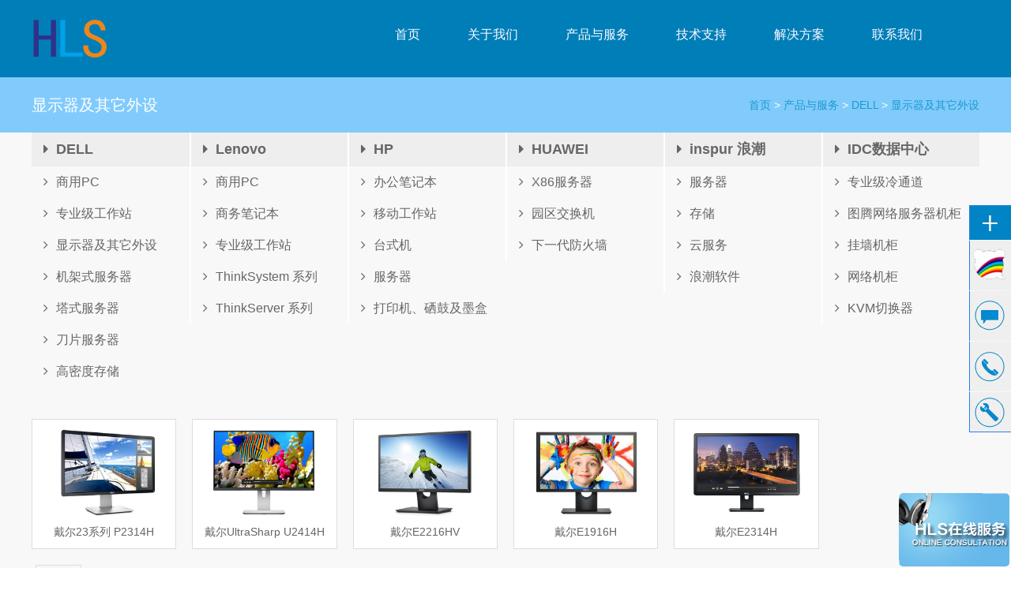

--- FILE ---
content_type: text/html;charset=utf-8
request_url: http://hailingsi.com/63594.html
body_size: 6496
content:
<!DOCTYPE HTML>
<html>
<head>
<meta http-equiv="Content-Type" content="text/html; charset=utf-8">
<meta http-equiv="X-UA-Compatible" content="IE=Edge">
<meta name="viewport" content="width=device-width, initial-scale=1.0, user-scalable=no">
<title>显示器及其它外设_办公电脑 服务器 存储供应链 - 深圳海凌思科技有限公司一站式解决方案专家</title>
<meta name="keywords" content="海凌思,台式机,存储,网络交换机,综合布线,系统集成,解决方案,机房建设,防雷接地,海凌思科技有限公司,dell服务器,虚拟化,云计算,服务器代理,办公电脑,服务器,存储供应链">
<meta name="description" content="深圳市海凌思科技有限公司成立于2006年，是一家集系统集成、IT技术服务、服务器及商用PC核心分销为一体的专业解决方案提供商；旨在以高度负责和持续创新的精神为用户提供涵盖主机、存储、网络安全解决方案、企业资源管理（ERP）解决方案、技术服务及咨询等业务。">
<meta name="author" content="www.wapadd.cn">
<link rel="shortcut icon" href="/websites/590/upload/201706231498185289145014.png"><link href="/public/awesome/font-awesome.min.css" rel="stylesheet">
<link href="/public/css/owl.carousel.css" rel="stylesheet">
<link href="/public/css/grid.1.1.css" rel="stylesheet">
<link href="/websites/590/css/base.css" rel="stylesheet">
<link href="/websites/590/css/style.css?t=1768817121787" rel="stylesheet">
<link href="/websites/590/css/plugin-style.css?t=1768817121787" rel="stylesheet">
<link href="/websites/590/css/el-style.css?t=1768817121787" rel="stylesheet"><script src="/public/js/jquery-1.11.0.min.js"></script>
<script>
var website = {
  'root': '/websites/590',
  'websiteId': '590',
  'currentNavId': 'nav_7692',
  'resourceId': '63594',
  'resourceCode': 'product',
  'isMobile': navigator.userAgent.match(/(iPad)|(iPhone)|(iPod)|(Android)|(PlayBook)|(BB10)|(BlackBerry)|(Opera Mini)|(IEMobile)|(webOS)|(MeeGo)/i)
};
</script>
<script src="/public/js/functions.js"></script>
<script src="/public/js/sea.js"></script>
<script src="/public/js/sea.run.js"></script>
<script>
website["dataId"]='';
</script>
</head>

<body>
<a class="mobileMenuBtn" href="#mobileNav"><i class="fa-bars"></i></a><nav class="mm-menu mmenu-nav" id="mobileNav"><ul><li><a href="/">网站首页</a></li><li><a href="about.html">关于我们</a></li><li><a href="product.html">产品与服务</a></li><li><a href="10915.html">技术支持</a></li><li><a href="news.html">解决方案</a></li><li><a href="contact.html">联系我们</a></li></ul></nav><script>seajs.use(['mmenucss','mmenu'], function(){$('#mobileNav').mmenu();});</script><div id="pageOuter">
<div class="row" id="el_3495890659766998" path="row"><div class="rowFluid"><div class="span12"><div class="column" id="el_2560771220432577" path="column"><div class="row" id="el_2479387448532074" path="row"><div class="rowFluid"><div class="span12"><div class="column" id="el_3027310719726170" path="column"><div class="row" id="el_4468144989663868" path="row"><div class="rowFluid"><div class="span12"><div class="column" id="el_6390275778422085" path="column"><div class="container"><div class="row" id="el_4134692274697397" path="row"><div class="rowFluid"><div class="span1 col-sm-12"><div class="column" id="el_8598610973227457" path="column"><div class="pluginWrapper plugin_2017350935501673" id="plugin_2017350935501673" data-areaid="2017350935501673" data-edit="true" path="plugin"><div class="pluginContent"><a href="/" title="办公电脑 服务器 存储供应链 - 深圳海凌思科技有限公司一站式解决方案专家"><img src="websites/590/upload/201706231498185289144836.png" alt="办公电脑 服务器 存储供应链 - 深圳海凌思科技有限公司一站式解决方案专家"></a></div></div></div></div><div class="span11"><div class="column" id="el_8220125739393008" path="column"><div class="pluginWrapper plugin_2074611883966820" id="plugin_2074611883966820" data-areaid="2074611883966820" data-edit="false" path="plugin"><div class="pluginContent"><ul class="menu reset"><li class="mli"><a class="mod-first nav_home" href="/" title="首页">首页</a></li><li class="mli"><a class="mod-first nav_7691" href="about.html"  target="_self"  title="关于我们">关于我们</a></li><li class="mli"><a class="mod-first nav_7692" href="product.html"  target="_self"  title="产品与服务">产品与服务</a></li><li class="mli"><a class="mod-first nav_7701" href="10915.html"  target="_self"  title="技术支持">技术支持</a></li><li class="mli"><a class="mod-first nav_7693" href="news.html"  target="_self"  title="解决方案">解决方案</a></li><li class="mli"><a class="mod-first nav_7695" href="contact.html"  target="_self"  title="联系我们">联系我们</a></li></ul></div></div></div></div></div></div></div></div></div></div></div><div class="row" id="el_4042890879442356" path="row"><div class="rowFluid"><div class="span12"><div class="column" id="el_3619128244667023" path="column"><div class="row" id="el_4531789825984448" path="row"><div class="rowFluid"><div class="span12"><div class="column" id="el_7447834848241685" path="column"><div class="container"><div class="row" id="el_6864355678396880" path="row"><div class="rowFluid"><div class="span3 col-xs-12"><div class="column" id="el_1972500731221231" path="column"><div class="pluginWrapper plugin_7940240744097901" id="plugin_7940240744097901" data-areaid="7940240744097901" data-edit="false" path="plugin"><div class="pluginContent">
显示器及其它外设</div></div></div></div><div class="span9 col-xs-12"><div class="column" id="el_8191355167708953" path="column"><div class="pluginWrapper plugin_5431666388646724" id="plugin_5431666388646724" data-areaid="5431666388646724" data-edit="false" path="plugin"><div class="pluginContent">
<a href="/">首页</a> &gt; <a href="/product.html">产品与服务</a> > <a href="/10884.html">DELL</a> > <a href="/63594.html">显示器及其它外设</a></div></div></div></div></div></div></div></div></div></div></div></div></div></div></div></div></div></div></div></div></div></div></div><div class="row" id="el_6912537154461598" path="row"><div class="rowFluid"><div class="span12"><div class="column" id="el_8568268448802353" path="column"><div class="container"><div class="row" id="el_6841455041882209" path="row"><div class="rowFluid"><div class="span2"><div class="column" id="el_2066463763374762" path="column"><div class="pluginWrapper plugin_5697599170645806" id="plugin_5697599170645806" data-areaid="5697599170645806" data-edit="false" path="plugin"><div class="pluginContent">
<div class="menu" id="menu5697599170645806" data-current="DELL"><ul><li class=" active on"><a href="/10884.html" title="DELL"><i class="fa fa-caret-right"></i>DELL</a><ul><li class=""><a href="/63578.html" title="商用PC"><i class="fa fa-angle-right"></i>商用PC</a></li><li class=""><a href="/63579.html" title="专业级工作站"><i class="fa fa-angle-right"></i>专业级工作站</a></li><li class=""><a href="/63594.html" title="显示器及其它外设"><i class="fa fa-angle-right"></i>显示器及其它外设</a></li><li class=""><a href="/63580.html" title="机架式服务器"><i class="fa fa-angle-right"></i>机架式服务器</a></li><li class=""><a href="/63581.html" title="塔式服务器"><i class="fa fa-angle-right"></i>塔式服务器</a></li><li class=""><a href="/63582.html" title="刀片服务器"><i class="fa fa-angle-right"></i>刀片服务器</a></li><li class=""><a href="/63583.html" title="高密度存储"><i class="fa fa-angle-right"></i>高密度存储</a></li></ul></li></ul></div><script>seajs.use('verticalmenu',function(){$('#menu5697599170645806').lmVerticalMenu();});</script></div></div></div></div><div class="span2"><div class="column" id="el_8003269420045302" path="column"><div class="pluginWrapper plugin_1430425452277288" id="plugin_1430425452277288" data-areaid="1430425452277288" data-edit="false" path="plugin"><div class="pluginContent">
<div class="menu" id="menu1430425452277288" data-current="Lenovo"><ul><li class=" active on"><a href="/10885.html" title="Lenovo"><i class="fa fa-caret-right"></i>Lenovo</a><ul><li class=""><a href="/63585.html" title="商用PC"><i class="fa fa-angle-right"></i>商用PC</a></li><li class=""><a href="/63586.html" title="商务笔记本"><i class="fa fa-angle-right"></i>商务笔记本</a></li><li class=""><a href="/63587.html" title="专业级工作站"><i class="fa fa-angle-right"></i>专业级工作站</a></li><li class=""><a href="/63588.html" title="ThinkSystem 系列"><i class="fa fa-angle-right"></i>ThinkSystem 系列</a></li><li class=""><a href="/63589.html" title="ThinkServer 系列"><i class="fa fa-angle-right"></i>ThinkServer 系列</a></li></ul></li></ul></div><script>seajs.use('verticalmenu',function(){$('#menu1430425452277288').lmVerticalMenu();});</script></div></div></div></div><div class="span2"><div class="column" id="el_4974398816084643" path="column"><div class="pluginWrapper plugin_4914211453674820" id="plugin_4914211453674820" data-areaid="4914211453674820" data-edit="false" path="plugin"><div class="pluginContent">
<div class="menu" id="menu4914211453674820" data-current="HP"><ul><li class=" active on"><a href="/10937.html" title="HP"><i class="fa fa-caret-right"></i>HP</a><ul><li class=""><a href="/63590.html" title="办公笔记本"><i class="fa fa-angle-right"></i>办公笔记本</a></li><li class=""><a href="/67072.html" title="移动工作站"><i class="fa fa-angle-right"></i>移动工作站</a></li><li class=""><a href="/63591.html" title="台式机"><i class="fa fa-angle-right"></i>台式机</a></li><li class=""><a href="/63592.html" title="服务器"><i class="fa fa-angle-right"></i>服务器</a></li><li class=""><a href="/63593.html" title="打印机、硒鼓及墨盒"><i class="fa fa-angle-right"></i>打印机、硒鼓及墨盒</a></li></ul></li></ul></div><script>seajs.use('verticalmenu',function(){$('#menu4914211453674820').lmVerticalMenu();});</script></div></div></div></div><div class="span2"><div class="column" id="el_2056883110058397" path="column"><div class="pluginWrapper plugin_5609622469373644" id="plugin_5609622469373644" data-areaid="5609622469373644" data-edit="false" path="plugin"><div class="pluginContent">
<div class="menu" id="menu5609622469373644" data-current="HUAWEI"><ul><li class=" active on"><a href="/10936.html" title="HUAWEI"><i class="fa fa-caret-right"></i>HUAWEI</a><ul><li class=""><a href="/63595.html" title="X86服务器"><i class="fa fa-angle-right"></i>X86服务器</a></li><li class=""><a href="/63596.html" title="园区交换机"><i class="fa fa-angle-right"></i>园区交换机</a></li><li class=""><a href="/63597.html" title="下一代防火墙"><i class="fa fa-angle-right"></i>下一代防火墙</a></li></ul></li></ul></div><script>seajs.use('verticalmenu',function(){$('#menu5609622469373644').lmVerticalMenu();});</script></div></div></div></div><div class="span2"><div class="column" id="el_2619854261672546" path="column"><div class="pluginWrapper plugin_2155362017715103" id="plugin_2155362017715103" data-areaid="2155362017715103" data-edit="false" path="plugin"><div class="pluginContent">
<div class="menu" id="menu2155362017715103" data-current="inspur 浪潮"><ul><li class=" active on"><a href="/68498.html" title="inspur 浪潮"><i class="fa fa-caret-right"></i>inspur 浪潮</a><ul><li class=""><a href="/68499.html" title="服务器"><i class="fa fa-angle-right"></i>服务器</a></li><li class=""><a href="/68500.html" title="存储"><i class="fa fa-angle-right"></i>存储</a></li><li class=""><a href="/68501.html" title="云服务"><i class="fa fa-angle-right"></i>云服务</a></li><li class=""><a href="/68502.html" title="浪潮软件"><i class="fa fa-angle-right"></i>浪潮软件</a></li></ul></li></ul></div><script>seajs.use('verticalmenu',function(){$('#menu2155362017715103').lmVerticalMenu();});</script></div></div></div></div><div class="span2"><div class="column" id="el_4577661742762048" path="column"><div class="pluginWrapper plugin_4077237765953523" id="plugin_4077237765953523" data-areaid="4077237765953523" data-edit="false" path="plugin"><div class="pluginContent">
<div class="menu" id="menu4077237765953523" data-current="IDC数据中心"><ul><li class=" active on"><a href="/10940.html" title="IDC数据中心"><i class="fa fa-caret-right"></i>IDC数据中心</a><ul><li class=""><a href="/15353.html" title="专业级冷通道"><i class="fa fa-angle-right"></i>专业级冷通道</a></li><li class=""><a href="/15348.html" title="图腾网络服务器机柜"><i class="fa fa-angle-right"></i>图腾网络服务器机柜</a></li><li class=""><a href="/15349.html" title="挂墙机柜"><i class="fa fa-angle-right"></i>挂墙机柜</a></li><li class=""><a href="/15352.html" title="网络机柜"><i class="fa fa-angle-right"></i>网络机柜</a></li><li class=""><a href="/15753.html" title="KVM切换器"><i class="fa fa-angle-right"></i>KVM切换器</a></li></ul></li></ul></div><script>seajs.use('verticalmenu',function(){$('#menu4077237765953523').lmVerticalMenu();});</script></div></div></div></div></div></div><div class="row" id="el_7527625515386738" path="row"><div class="rowFluid"><div class="span12"><div class="column" id="el_8330238575465135" path="column"><div class="pluginWrapper plugin_6965752654434565" id="plugin_6965752654434565" data-areaid="6965752654434565" data-edit="false" path="plugin"><div class="pluginContent"><img src="/websites/590/upload/image/20170821/e20170821154747_543468.jpg" alt="" /><a href="http://p.qiao.baidu.com/cps/chat?siteId=11060835&userId=24347833" target="_blank"><img src="/websites/590/upload/image/20170821/e20170821154753_610146.jpg" alt="" /></a></div></div><div class="pluginWrapper plugin_8690830738554911" id="plugin_8690830738554911" data-areaid="8690830738554911" data-edit="false" path="plugin"><div class="pluginContent"><img src="/websites/590/upload/image/20170821/e20170821160919_272218.jpg" alt="" /><a href="http://p.qiao.baidu.com/cps/chat?siteId=11060835&userId=24347833" target="_blank"><img src="/websites/590/upload/image/20170821/e20170821160859_693693.jpg" alt="" /></a></div></div><div class="pluginWrapper plugin_8416304982153799" id="plugin_8416304982153799" data-areaid="8416304982153799" data-edit="false" path="plugin"><div class="pluginContent"><img src="/websites/590/upload/image/20170821/e20170821155418_110796.jpg" alt="" /><a href="http://www.hailingsi.com/feedback.html" target="_blank"><img src="/websites/590/upload/image/20181123/e20181123161403_919328.jpg" alt="" /></a></div></div><div class="pluginWrapper plugin_6819109152967480" id="plugin_6819109152967480" data-areaid="6819109152967480" data-edit="false" path="plugin"><div class="pluginContent"><img src="/websites/590/upload/image/20170821/e20170821155617_294395.jpg" alt="" /><a href="http://www.hailingsi.com/10915.html" target="_blank"><img src="/websites/590/upload/image/20170821/e20170821155624_639854.jpg" alt="" /></a></div></div><div class="pluginWrapper plugin_6113221876654793" id="plugin_6113221876654793" data-areaid="6113221876654793" data-edit="false" path="plugin"><div class="pluginContent"><img src="/websites/590/upload/image/20170821/e20170821155114_773219.jpg" alt="" /><a href="http://p.qiao.baidu.com/cps/chat?siteId=11060835&userId=24347833" target="_blank"><img src="/websites/590/upload/image/20170821/e20170821155121_390958.jpg" alt="" /></a></div></div><div class="pluginWrapper plugin_7391455262691301" id="plugin_7391455262691301" data-areaid="7391455262691301" data-edit="false" path="plugin"><div class="pluginContent">
<div class="mod-list clearfix"><div class="col-lg-2 col-xm-3 col-sm-6"><div class="mod-item"><a class="mod-pic" href="product-59610.html" title="戴尔23系列 P2314H"><img class="lazyImg" src="/public/images/lazyLoad.png" data-original="websites/590/upload/201706281498619499962735_s.jpg" alt="戴尔23系列 P2314H"></a><a class="mod-title" href="product-59610.html" title="戴尔23系列 P2314H">戴尔23系列 P2314H</a></div></div><div class="col-lg-2 col-xm-3 col-sm-6"><div class="mod-item"><a class="mod-pic" href="product-59609.html" title="戴尔UltraSharp U2414H"><img class="lazyImg" src="/public/images/lazyLoad.png" data-original="websites/590/upload/201706281498619334676626_s.jpg" alt="戴尔UltraSharp U2414H"></a><a class="mod-title" href="product-59609.html" title="戴尔UltraSharp U2414H">戴尔UltraSharp U2414H</a></div></div><div class="col-lg-2 col-xm-3 col-sm-6"><div class="mod-item"><a class="mod-pic" href="product-59608.html" title="戴尔E2216HV"><img class="lazyImg" src="/public/images/lazyLoad.png" data-original="websites/590/upload/201706281498619111512598_s.jpg" alt="戴尔E2216HV"></a><a class="mod-title" href="product-59608.html" title="戴尔E2216HV">戴尔E2216HV</a></div></div><div class="col-lg-2 col-xm-3 col-sm-6"><div class="mod-item"><a class="mod-pic" href="product-59607.html" title="戴尔E1916H"><img class="lazyImg" src="/public/images/lazyLoad.png" data-original="websites/590/upload/201706281498618919605370_s.jpg" alt="戴尔E1916H"></a><a class="mod-title" href="product-59607.html" title="戴尔E1916H">戴尔E1916H</a></div></div><div class="col-lg-2 col-xm-3 col-sm-6"><div class="mod-item"><a class="mod-pic" href="product-59606.html" title="戴尔E2314H"><img class="lazyImg" src="/public/images/lazyLoad.png" data-original="websites/590/upload/201706281498618632017264_s.jpg" alt="戴尔E2314H"></a><a class="mod-title" href="product-59606.html" title="戴尔E2314H">戴尔E2314H</a></div></div></div><div class="mod-pagination"><span class="mod-yema">共1页</span></div></div></div></div></div></div></div></div></div></div></div></div><div class="row" id="el_6771494411656945" path="row"><div class="rowFluid"><div class="span12"><div class="column" id="el_6628440852544671" path="column"><div class="row" id="el_8871583036757258" path="row"><div class="rowFluid"><div class="span12"><div class="column" id="el_6899835325093695" path="column"><div class="container"><div class="row" id="el_8100130564788520" path="row"><div class="rowFluid"><div class="span2"><div class="column" id="el_2258223151084566" path="column"><div class="pluginWrapper plugin_8435808771108990" id="plugin_8435808771108990" data-areaid="8435808771108990" data-edit="false" path="plugin"><div class="pluginContent"><h4>
	<span style="color:#FFFFFF;">解决方案</span> 
</h4>
<p>
	<span style="color:#CCCCCC;"><a href="http://www.hailingsi.com/11057.html"><span style="color:#FFFFFF;">大数据存储</span></a></span>
</p>
<p>
	<span style="color:#CCCCCC;"><a href="http://www.hailingsi.com/11058.html"><span style="color:#FFFFFF;">云计算中心</span></a></span> 
</p>
<p>
	<span style="color:#CCCCCC;"><a href="http://www.hailingsi.com/11060.html"><span style="color:#FFFFFF;">桌面虚拟化</span></a></span> 
</p>
<p>
	<span style="color:#CCCCCC;"><a href="http://www.hailingsi.com/11059.html"><span style="color:#FFFFFF;">数据中心</span></a></span> 
</p></div></div></div></div><div class="span2"><div class="column" id="el_4807873752497222" path="column"><div class="pluginWrapper plugin_1656730128691540" id="plugin_1656730128691540" data-areaid="1656730128691540" data-edit="false" path="plugin"><div class="pluginContent"><h4>
	<span style="color:#FFFFFF;">产品及服务</span> 
</h4>
<p>
	<span style="font-size:10px;color:#E53333;"><a href="http://www.hailingsi.com/news-58602.html"><span style="color:#FFFFFF;">X86</span><span style="color:#FFFFFF;line-height:15px;white-space:normal;">机架式</span><span style="color:#FFFFFF;"></span><span style="color:#FFFFFF;">服务器</span></a></span> 
</p>
<p>
	<span style="font-size:10px;color:#E53333;"><a href="http://www.hailingsi.com/news-58624.html"><span style="color:#FFFFFF;">塔式服务器</span></a></span> 
</p>
<p>
	<span style="font-size:10px;color:#E56600;"><a href="http://www.hailingsi.com/news-58633.html"><span style="color:#FFFFFF;">刀片服务器</span></a></span> 
</p>
<p>
	<span style="font-size:10px;color:#E56600;"><a href="http://www.hailingsi.com/news-58607.html"><span style="color:#FFFFFF;">高密度存储</span></a></span> 
</p>
<p>
	<span style="font-size:10px;color:#FFFFFF;"><a href="http://www.hailingsi.com/news-58805.html"><span style="color:#FFFFFF;">商用PC</span></a></span> 
</p>
<p>
	<span style="font-size:10px;color:#FFFFFF;"><a href="http://www.hailingsi.com/news-58807.html"><span style="color:#FFFFFF;">移动终端</span></a></span> 
</p></div></div></div></div><div class="span2"><div class="column" id="el_8217740216454865" path="column"><div class="pluginWrapper plugin_7755500246768838" id="plugin_7755500246768838" data-areaid="7755500246768838" data-edit="false" path="plugin"><div class="pluginContent"><h4>
	<span style="color:#FFFFFF;">合作品牌</span> 
</h4>
<p>
	<span style="color:#E53333;"><span style="color:#E53333;"><a href="http://www.hailingsi.com/10884.html"><span style="color:#FFFFFF;">DELL</span></a></span></span> 
</p>
<p>
	<span style="color:#E53333;"><a href="http://www.hailingsi.com/10885.html"><span style="color:#FFFFFF;">Lenovo</span></a></span> 
</p>
<p>
	<span style="color:#E53333;"><a href="http://www.hailingsi.com/10937.html"><span style="color:#FFFFFF;">HP</span></a></span> 
</p>
<p>
	<span style="color:#E53333;"><a href="http://www.hailingsi.com/10936.html"><span style="color:#FFFFFF;">华为</span></a></span> 
</p>
<p>
	<span style="color:#E53333;"><a href="http://www.hailingsi.com/63825.html"><span style="color:#FFFFFF;">Software</span></a></span> 
</p></div></div></div></div><div class="span2"><div class="column" id="el_8786393458465643" path="column"><div class="pluginWrapper plugin_4820111425217193" id="plugin_4820111425217193" data-areaid="4820111425217193" data-edit="false" path="plugin"><div class="pluginContent"><h4>
	<span style="color:#FFFFFF;">行业专注</span> 
</h4>
<p>
	<span style="color:#e53333;"><span style="color:#FFFFFF;">金融</span></span> 
</p>
<p>
	<span style="color:#FFFFFF;">教育 &nbsp;</span>
</p>
<p>
	<span style="color:#FFFFFF;">运营商</span> 
</p>
<p>
	<span style="color:#FFFFFF;">系统集成商</span> 
</p>
<p>
	<span style="color:#FFFFFF;">企业</span> 
</p></div></div></div></div><div class="span2"><div class="column" id="el_4491604012717049" path="column"><div class="pluginWrapper plugin_4048643257254809" id="plugin_4048643257254809" data-areaid="4048643257254809" data-edit="false" path="plugin"><div class="pluginContent"><h4>
	<span style="color:#FFFFFF;">关于我们</span> 
</h4>
<p>
	<a href="http://www.hailingsi.com/about.html"><span style="font-size:10px;color:#FFFFFF;">公司简介</span></a> 
</p>
<p>
	<span style="font-size:10px;color:#E53333;"><a href="http://www.hailingsi.com/63777.html"><span style="color:#FFFFFF;">企业优势</span></a></span> 
</p>
<p>
	<span style="font-size:10px;color:#E53333;"><a href="http://www.hailingsi.com/11538.html"><span style="color:#FFFFFF;">资质证书</span></a></span> 
</p></div></div></div></div><div class="span2"><div class="column" id="el_5848609326464112" path="column"><div class="pluginWrapper plugin_5110309354385509" id="plugin_5110309354385509" data-areaid="5110309354385509" data-edit="false" path="plugin"><div class="pluginContent"><p>
	<img src="/websites/590/upload/image/20170623/e20170623094159_794488.png" alt="" width="67" height="58" title="" align="" style="line-height:1.5;color:#E53333;font-family:SimSun;" /><span style="color:#E53333;font-size:24px;">电话 <span style="font-family:Arial Black;"><span style="font-size:12px;"></span><span style="font-family:SimSun;font-size:12px;">PHONES </span></span></span> 
</p>
<div>
	<span style="color:#FFFFFF;font-size:24px;line-height:1;">0755-83532765</span><br />
<span style="color:#FFFFFF;font-size:24px;line-height:1;"> 0755-83530720</span>
</div></div></div></div></div></div></div><div class="row" id="el_6290864913914676" path="row"><div class="rowFluid"><div class="span3"><div class="column" id="el_7845743581954053" path="column"><div class="pluginWrapper plugin_1789544047675052" id="plugin_1789544047675052" data-areaid="1789544047675052" data-edit="false" path="plugin"><div class="pluginContent"><p>
	<span style="color:#E53333;font-size:24px;">电话 <span style="font-family:Arial Black;"><span style="font-size:12px;"></span><span style="font-family:SimSun;font-size:12px;">PHONES <img src="/websites/590/upload/image/20170623/e20170623094159_794488.png" alt="" width="107" height="92" title="" align="left" /> </span></span></span> 
</p>
<div>
	<span style="color:#FFFFFF;font-size:18px;line-height:1;">0755-83532765</span><br />
<span style="color:#FFFFFF;font-size:18px;line-height:1;"> 0755-83530720</span>
</div></div></div></div></div><div class="span2"><div class="column" id="el_4435462376817173" path="column"><div class="pluginWrapper plugin_6356120642426099" id="plugin_6356120642426099" data-areaid="6356120642426099" data-edit="false" path="plugin"><div class="pluginContent"><div style="text-align:right;">
	<img src="/websites/590/upload/image/20170623/e20170623095812_56444.png" alt="" width="107" height="118" title="" align="" style="line-height:1.5;" />
</div></div></div></div></div><div class="span4"><div class="column" id="el_5246167436912838" path="column"><div class="pluginWrapper plugin_1511879017458610" id="plugin_1511879017458610" data-areaid="1511879017458610" data-edit="false" path="plugin"><div class="pluginContent"><p>
	<span style="color:#E53333;"><span style="font-size:24px;">地址 </span><span style="font-family:SimSun;">OFFICE ADDRESS</span></span> 
</p>
<p>
	<span style="line-height:1;color:#FFFFFF;">深圳市海凌思科技有限公司</span> 
</p>
<p>
	<span style="line-height:1;color:#FFFFFF;">深圳市福田区深南中路2050号 华南电力大厦 1024-1026室</span> 
</p>
<p>
	<span style="line-height:1;color:#FFFFFF;">电话：0755-83532765</span> 
</p>
<p>
	<br />
</p></div></div></div></div><div class="span3"><div class="column" id="el_6446408743626805" path="column"><div class="pluginWrapper plugin_6048376257858328" id="plugin_6048376257858328" data-areaid="6048376257858328" data-edit="false" path="plugin"><div class="pluginContent"><p style="color:#E53333;white-space:normal;">
	<span style="font-size:24px;color:#E53333;">邮箱 </span><span style="color:#E53333;"><span style="font-family:SimSun;">E-mail <img src="/websites/590/upload/image/20170623/e20170623100100_118367.png" alt="" width="87" height="96" title="" align="left" /></span></span> 
</p>
<div style="white-space:normal;">
	<span style="color:#ffffff;"><span style="font-size:16px;">lhq@hailingsi.com</span></span>
</div>
<p>
	<br />
</p>
<div>
	<span style="color:#FFFFFF;font-size:18px;"></span> 
</div></div></div></div></div></div></div></div><div class="row" id="el_8410813362501668" path="row"><div class="rowFluid"><div class="span12"><div class="column" id="el_5921138450757078" path="column"><div class="pluginWrapper plugin_6714130544891205" id="plugin_6714130544891205" data-areaid="6714130544891205" data-edit="true" path="plugin"><div class="pluginContent">							<p>
	Copyright © <span style="white-space:normal;">2006-2024</span> 深圳市海凌思科技有限公司 <a href="http://beian.miit.gov.cn" target="_blank"><span style="color:#FFFFFF;">粤ICP备2024211973号-1</span></a> 
</p>
<script>
var _hmt = _hmt || [];
(function() {
  var hm = document.createElement("script");
  hm.src = "https://hm.baidu.com/hm.js?9852cceb2f2e67991ed50cab3b85b6fc";
  var s = document.getElementsByTagName("script")[0]; 
  s.parentNode.insertBefore(hm, s);
})();
</script>
<script>
(function(b,a,e,h,f,c,g,s){b[h]=b[h]||function(){(b[h].c=b[h].c||[]).push(arguments)};
b[h].s=!!c;g=a.getElementsByTagName(e)[0];s=a.createElement(e);
s.src="//s.union.360.cn/"+f+".js";s.defer=!0;s.async=!0;g.parentNode.insertBefore(s,g)
})(window,document,"script","_qha",234566,false);
</script>
<script language="JavaScript" src="http://code.54kefu.net/kefu/js/b99/1010899.js" type="text/javascript" charset="utf-8"></script></div></div></div></div></div></div></div></div></div></div></div></div></div></div>
</div>
</body>
</html>


--- FILE ---
content_type: text/css
request_url: http://hailingsi.com/websites/590/css/base.css
body_size: 2746
content:
@charset "utf-8";
*{-webkit-tap-highlight-color:rgba(0,0,0,0);}
html{ font-size:62.5%;}
body{ background-color:#fff; font-family:"Microsoft YaHei","simsun",Arial; font-size:14px; line-height:1.5; color:#333; overflow-x:hidden;}
body,form,iframe{margin:0px;padding:0px;}
img{ border:none;vertical-align:middle;}
a{ text-decoration:none; color:#333; -webkit-transition:all .3s ease-in-out; transition:all .3s ease-in-out;}
a:hover{ color:#0084e9;}
input,textarea,select,button{ outline:none;vertical-align:middle; font-size:inherit; font-family:inherit;}
textarea{ resize:none; overflow-y:auto;}
input[type="submit"],input[type="reset"],input[type="button"],button{ cursor:pointer;-webkit-appearance:none;}
hr{height:0;border-width:1px 0 0 0;border-style:solid;margin:0;color:#ddd;}
h1,h2,h3,h4,h5,h6{ font-weight:normal; margin:0;}
h1{ font-size:60px;}
h2{ font-size:36px;}
h3{ font-size:24px;}
h4{ font-size:18px;}
h5{ font-size:16px;}
h6{ font-size:14px;}

.reset,.reset dt,.reset dd{ padding:0; margin:0; list-style:none;}
.clearfix:before{ content:"."; display:block; clear:both; height:0; font-size:0; visibility:hidden; overflow:hidden;}
.clearfix:after{ content:"."; display:block; clear:both; height:0; font-size:0; visibility:hidden; overflow:hidden;}

.hidden{ visibility:hidden;}
.visible{ visibility:visible;}
.hide{ display:none;}
.show{ display:block;}

#dituContent img{ max-width:none;}
.container{ width:96%; max-width:1200px; margin:0 auto;}

.rowFluid{ clear:both;}
.rowFluid:before,.rowFluid:after,.pluginWrapper:before,.pluginWrapper:after,.column:before,.column:after{ content:"."; display:block; clear:both; height:0; font-size:0; visibility:hidden; overflow:hidden;}
.pluginContent{ height:inherit;}
/* 模态对话框 */
.dialogLockScreen{ position:fixed; left:0; top:0; z-index:600; width:100%; height:100%; background:#000; filter:Alpha(Opacity=60); opacity:.6;}
.modalDialog{ position:absolute; z-index:601; background:#fff; box-shadow:2px 2px 5px #000; color:#666;}
.modalDialog .dialogTitle{ height:34px; line-height:34px; padding-left:20px; font-size:14px; border-bottom:1px solid #ccc; background:#f6f6f6;}
.modalDialog .dialogMain{ overflow-y:auto;}
.modalDialog .dialogButtons{ height:44px; border-top:1px solid #ccc; background:#f6f6f6; text-align:right;}
.modalDialog .dialogButtons span{ display:inline-block; height:24px; line-height:24px; margin-top:9px; padding:0 20px; background:#0084e9; border:1px solid #0376cd; cursor:pointer; color:#fff; margin-right:20px;}
.modalDialog .dialogButtons span:hover{ background:#0174cc; border-color:#0168b7;}
.modalDialog .dialogLoader{ height:100%; min-height:130px; background:url(/public/images/loading_32_1.gif) no-repeat center center;}
/* 手机版菜单 */
.mobileMenuBtn{ position:fixed; right:20px; top:20px; height:30px; line-height:30px; color:#999; background-color:rgba(255,255,255,0.8);width:30px; text-align:center; cursor:pointer; border:1px solid #ddd; font-size:18px;z-index:6003; border-radius:3px; display:none;}
.mobileMenuBtn:hover{ background-color:#ddd;}
.mobileMenu{ position:fixed; left:-200px; top:0; z-index:6005; font-size:14px; overflow-x:hidden; overflow-y:auto; background:#333; height:100%; width:200px; -webkit-transition:left .3s ease-in; transition:left .3s ease-in;}
.mobileMenu ul{ position:absolute; top:0; width:100%; left:0; height:100%; background:#333; list-style:none; margin:0; padding:0; color:#fff; -webkit-transition:left .3s ease-in; transition:left .3s ease-in;}
.mobileMenu ul li{ border-bottom:1px solid #222; overflow:hidden;}
.mobileMenu ul li a{ display:block; width:80%; float:left; text-indent:15px; color:#fff; height:36px; line-height:36px;}
.mobileMenu ul li a:active{ background-color:#222;}
.mobileMenu ul li a i{ text-indent:0;}
.mobileMenu ul li .openChild{ cursor:pointer; display:block; height:36px; line-height:36px; box-sizing:border-box; border-left:1px solid #222; width:20%; font-size:20px; text-align:center; float:right;}
.mobileMenu ul li .openChild:active{ background-color:#222;}
.mobileMenu ul li ul{ left:100%;}
/* 表单默认样式 */
.button{ border:none; height:38px; padding-left:15px; padding-right:15px; font-size:14px; background:#0084e9; color:#fff; border-radius:4px;-webkit-transition: all .2s ease;transition: all .2s ease;}
.button:hover{ background:#428bca;}
.text-btn{ color:#f60;}
.input-text{ border:1px solid #ddd;background:#fff;margin:0;box-sizing:border-box; font-size:14px; height:38px; line-height:2; padding:5px 5px; width:100%;-webkit-transition: all .2s ease;transition: all .2s ease;}
.input-text:focus{ box-shadow:0 0 8px rgba(102,175,233,.6); border:1px solid #66afe9;}
.textarea{ border:1px solid #ddd;background:#fff;margin:0;box-sizing:border-box; font-size:14px; padding:5px 5px; width:100%;-webkit-transition: all .2s ease;transition: all .2s ease;}
.textarea:focus{ box-shadow:0 0 8px rgba(102,175,233,.6); border:1px solid #66afe9;}
.select{ border:1px solid #ddd; height:36px;}
.checkbox-group,.radio-group{ border:1px solid #ddd; height:36px;}
.input-error,.input-error:focus{ box-shadow:0 0 8px rgba(255,0,0,.4); border:1px solid #c00;}
.img-captcha{ width:104px; height:38px; cursor:pointer;}
.required{ color:#c00;}
.msg-error{ color:#c00;}
.input-row{ display:table; border-collapse: separate;}
.input-caption{box-sizing:border-box;}
/* 侧边菜单 */
.sideMenuCheckbox{ display:none;}
.sideMenuCheckbox+.small{ display:none;}
.sideMenuCheckbox:checked+.small{ display:block;}
/* 回顶部 */
#toTop{position:fixed; bottom:-100px; right:12px; z-index:1000; width:32px; height:32px; background:#999; color:#fff; cursor:pointer; border-radius:3px; -webkit-transition:all 0.4s; transition:all 0.4s;}
#toTop i{display:block; padding:8px 0 0 10px; font-size:14px;}
#toTop:hover{ background:#333;}
/* 灯箱 */
.lightWrap{position:fixed;top:0;left:0;z-index:6200; width:100%; height:100%; background:rgba(0,0,0,.6); overflow:hidden;}
.lightWrap .closeLightBox{ position:absolute; cursor:pointer; right:10px; top:10px; font-size:30px; color:#fff; line-height:1;}
.lightWrap .item{ text-align:center; position:relative;}
.lightWrap .item img{ max-width:100%; max-height:100%;}
.lightWrap .item .title{ position:absolute; line-height:1.6; bottom:0; width:100%; text-align:center; background:rgba(0,0,0,.4); color:#fff; padding:10px 0;}
.lightWrap .loading{ background:url(/public/images/loader.gif) no-repeat center center;}
.lightWrap .owl-prev,.lightWrap .owl-next{ position:absolute; width:40px; text-align:center; font-size:46px; color:#fff; top:50%; margin-top:-35px; background:rgba(0,0,0,.4); -webkit-transition:all .3s ease; transition:all .3s ease;}
.lightWrap .owl-prev{ left:-60px;}
.lightWrap .owl-next{ right:-60px;}
.lightWrap:hover .owl-buttons .owl-prev{ left:10px;}
.lightWrap:hover .owl-buttons .owl-next{ right:10px;}

/* member register */
.register-wrapper{ width:96%; max-width:360px; margin:60px auto;}
.register-wrapper .input-row{ width:100%; margin-top:20px;}
.register-wrapper .input-caption{ display:table-cell; width:1%; white-space:nowrap; background:#eee; padding:5px 10px; vertical-align:middle; border:1px solid #ddd; border-right:none; border-top-left-radius:4px; border-bottom-left-radius:4px;}
.register-wrapper .input-text,
.register-wrapper .textarea,
.register-wrapper .select,
.register-wrapper .checkbox-group,
.register-wrapper .radio-group{ display:table-cell; vertical-align:middle; border-top-right-radius:4px; border-bottom-right-radius:4px;}
.register-wrapper .input-captcha{ border-top-right-radius:0; border-bottom-right-radius:0;}
.register-wrapper .img-captcha{ height:36px;}
.register-wrapper .input-captcha-img{ display:table-cell; overflow:hidden; width:1%; border:1px solid #ddd; border-left:none; border-top-right-radius:4px; border-bottom-right-radius:4px;}
.register-wrapper .checkbox,.register-wrapper .radio{ margin-left:5px;}
.register-wrapper .required{ margin-right:5px;}

/* member login */
.login-wrapper{ width:96%; max-width:360px; margin:60px auto;}
.login-wrapper .input-row{ width:100%; margin-top:20px;}
.login-wrapper .input-caption{ display:table-cell; width:1%; white-space:nowrap; background:#eee; padding:5px 10px; vertical-align:middle; border:1px solid #ddd; border-right:none; border-top-left-radius:4px; border-bottom-left-radius:4px;}
.login-wrapper .input-text,
.login-wrapper .textarea,
.login-wrapper .select,
.login-wrapper .checkbox-group,
.login-wrapper .radio-group{ display:table-cell; vertical-align:middle; border-top-right-radius:4px; border-bottom-right-radius:4px;}
.login-wrapper .input-captcha{ border-top-right-radius:0; border-bottom-right-radius:0;}
.login-wrapper .img-captcha{ height:36px;}
.login-wrapper .input-captcha-img{ display:table-cell; overflow:hidden; width:1%; border:1px solid #ddd; border-left:none; border-top-right-radius:4px; border-bottom-right-radius:4px;}
.login-wrapper .checkbox,.login-wrapper .radio{ margin-left:5px;}
.login-wrapper .required{ margin-right:5px;}

@media only screen and (max-width: 1199px){

}
@media only screen and (max-width: 960px){
  .mobileMenuBtn{ display:block;}
  .sideTools{ display:none;}
}
@media only screen and (max-width: 767px){

}
@media only screen and (max-width: 479px){

}


--- FILE ---
content_type: text/css
request_url: http://hailingsi.com/websites/590/css/plugin-style.css?t=1768817121787
body_size: 15711
content:
.plugin_5495252134033886 img{max-width:100%;}
.plugin_1478568783545984 .menu{display:inline-block;}
.plugin_1478568783545984 .menu .mli{float:left; position:relative;z-index:9;}
.plugin_1478568783545984 .mod-first{display:block;padding:5px 15px;font-size:16px;text-align:center;color:#333;}
.plugin_1478568783545984 .mod-first-en{display:block;font-size:12px;color:#666;}
.plugin_1478568783545984 .subMenu{position:absolute;left:0;visibility:hidden;background-color:#666;width:100%;opacity:0;-webkit-transition:opacity .3s;transition:opacity .3s;}
.plugin_1478568783545984 .subMenu:before{content:"";display:block;position:absolute;left:41%;top:-5px;border-bottom:5px solid #666;border-left:5px solid transparent;border-right:5px solid transparent;}
.plugin_1478568783545984 .subMenu li a{display:block;white-space:nowrap;text-indent:10px;height:10px;line-height:32px;overflow:hidden;color:#ccc;text-align:left;-webkit-transition:height .3s;transition:height .3s;}
.plugin_1478568783545984 .subMenu li a:hover{background-color:#333;}
.plugin_1478568783545984 .menu .mli:hover ul{visibility:visible;opacity:1;}
.plugin_1478568783545984 .menu .mli:hover ul a{height:32px;}
.plugin_1478568783545984{text-align:right;}
.plugin_1391358183675145{max-width:400px;margin-top:30px;}
.plugin_1391358183675145 .mod-wrap{margin-right:80px;}
.plugin_1391358183675145 .mod-keywords{float:left;width:100%;box-sizing:border-box;height:40px;padding-top:8px;padding-right:5px;padding-bottom:8px;padding-left:5px;border-top:1px solid #ddd;border-right:none;border-bottom:1px solid #ddd;border-left:1px solid #ddd;}
.plugin_1391358183675145 .mod-search{float:left;margin-right:-80px;height:40px;line-height:32px;background-color:#aab3bc;border-top:0;border-right:0;border-bottom:0;border-left:0;color:#fff;font-size:16px;width:80px;}
.plugin_3632474932193299 img{max-width:100%;}
.plugin_3632474932193299{color:#999999;text-align:center;padding-top:20px;padding-bottom:20px;}
.plugin_2546767482331769 img{max-width:100%;}
.plugin_2546767482331769{line-height:34px;color:#999999;undefined:undefined;}
.plugin_8841191821516323 img{max-width:100%;}
.plugin_8841191821516323{line-height:34px;color:#999999;undefined:undefined;text-align:right;}
.plugin_3383359245883671 img{max-width:100%;}
.plugin_3383359245883671{padding-top:9px;padding-bottom:9px;}
.plugin_7329525224144503 .menu{display:inline-block;}
.plugin_7329525224144503 .menu .mli{float:left; }
.plugin_7329525224144503 .mod-first{padding-right:30px;padding-left:30px;font-size:16px;text-align:center;line-height:58px;height:58px;display:block;color:#ffffff;undefined:undefined;}
.plugin_7329525224144503 .mod-first-en{display:block;font-size:12px;}
.plugin_7329525224144503 .subMenu{position:absolute;left:0;visibility:hidden;background-color:#666;width:100%;opacity:0;-webkit-transition:opacity .3s;transition:opacity .3s;padding:15px 0;}
.plugin_7329525224144503 .subMenu:before{content:"";display:none;position:absolute;left:23%;top:-5px;border-bottom:5px solid #666;border-left:5px solid transparent;border-right:5px solid transparent;}
.plugin_7329525224144503 .subMenu li{float:left;}
.plugin_7329525224144503 .subMenu li a{display:block;white-space:nowrap;padding:5px 12px;margin-left:10px;height:10px;line-height:32px;overflow:hidden;color:#ccc;text-align:left;-webkit-transition:height .3s;transition:height .3s;}
.plugin_7329525224144503 .subMenu li a:hover{background-color:#333;}
.plugin_7329525224144503 .menu .mli:hover ul{visibility:visible;opacity:1;}
.plugin_7329525224144503 .menu .mli:hover ul a{height:32px;}
.plugin_7329525224144503{height:58px;undefined:undefined;margin-left:30px;}
.plugin_7329525224144503 .mod-first:hover{color:#8adcff;}
.plugin_7329525224144503 .mod-first-en.active{}
.plugin_7329525224144503 .mod-first.active{}
@media screen and (max-width:960px){.plugin_7329525224144503 .mod-first{padding-right:12px;padding-left:12px;font-size:14px;}
}
.plugin_2673664462172872{max-width:260px;margin-left:36px;}
.plugin_2673664462172872 .mod-wrap{margin-right:34px;}
.plugin_2673664462172872 .mod-keywords{ float:left; width:100%; box-sizing:border-box; height:34px; padding:8px 5px; border:1px solid #ddd; border-right:none;}
.plugin_2673664462172872 .mod-search{float:left;height:34px;line-height:32px;background-color:#0071a1;border-top:0;border-right:0;border-bottom:0;border-left:0;width:34px;color:#fff;font-size:16px;margin-right:-34px;}
.plugin_5342271175556858 img{max-width:100%;}
.plugin_5342271175556858 .mod-wr1{ display:block;height:40px;line-height:40px;background-color:#eee;padding-left:10px;font-size:18px;}
.plugin_5342271175556858 .mod-wr2{ display:block;padding:10px 0 10px 25px; border-bottom:1px solid #ddd;}
.plugin_5342271175556858 .mod-wr3{ display:block;padding:6px 0 6px 40px; border-bottom:1px dashed #ddd;}
.plugin_5342271175556858 .mod-wr4{ display:block;padding-left:55px;}
.plugin_5342271175556858 .mb-label{ display:none;height:40px;line-height:40px;background:#eee;text-indent:20px;cursor:pointer;}
.plugin_5342271175556858 .mb-wr1{ display:block;height:40px;line-height:40px;background:#f5f5f5;text-indent:20px;}
.plugin_5342271175556858 .mb-wr2{ display:block;height:40px;line-height:40px;background:#f5f5f5;text-indent:40px;}
.plugin_5342271175556858 .mb-wr3{ display:block;height:40px;line-height:40px;background:#f5f5f5;text-indent:60px;}
.plugin_5342271175556858 .mb-wr4{ display:block;height:40px;line-height:40px;background:#f5f5f5;text-indent:80px;}
.plugin_5342271175556858{font-size:20px;color:#1e99ce;undefined:undefined;}
@media screen and (max-width:960px){.plugin_5342271175556858 .mb-label{ display:block;}
}
.plugin_4150564284596316 img{max-width:100%;}
.plugin_4150564284596316 .mod-wr1{ display:block;height:40px;line-height:40px;background-color:#eee;padding-left:10px;font-size:18px;}
.plugin_4150564284596316 .mod-wr2{ display:block;padding:10px 0 10px 25px; border-bottom:1px solid #ddd;}
.plugin_4150564284596316 .mod-wr3{ display:block;padding:6px 0 6px 40px; border-bottom:1px dashed #ddd;}
.plugin_4150564284596316 .mod-wr4{ display:block;padding-left:55px;}
.plugin_4150564284596316 .mb-label{ display:none;height:40px;line-height:40px;background:#eee;text-indent:20px;cursor:pointer;}
.plugin_4150564284596316 .mb-wr1{ display:block;height:40px;line-height:40px;background:#f5f5f5;text-indent:20px;}
.plugin_4150564284596316 .mb-wr2{ display:block;height:40px;line-height:40px;background:#f5f5f5;text-indent:40px;}
.plugin_4150564284596316 .mb-wr3{ display:block;height:40px;line-height:40px;background:#f5f5f5;text-indent:60px;}
.plugin_4150564284596316 .mb-wr4{ display:block;height:40px;line-height:40px;background:#f5f5f5;text-indent:80px;}
.plugin_4150564284596316{text-align:right;margin-top:5px;color:#1e99ce;undefined:undefined;}
.plugin_4150564284596316 a{color:#1e99ce;}
@media screen and (max-width:960px){.plugin_4150564284596316 .mb-label{ display:block;}
}
@media screen and (max-width:479px){.plugin_4150564284596316{text-align:left;}
}
.plugin_3335642345705851 img{max-width:100%;}
.plugin_3335642345705851 .mod-wr1{display:block;height:40px;line-height:40px;background-color:#1e99ce;padding-left:10px;font-size:18px;color:#ffffff;undefined:undefined;}
.plugin_3335642345705851 .mod-wr2{display:block;padding-top:10px;padding-right:0;padding-bottom:10px;padding-left:25px;border-bottom:1px solid #ddd;border-right:1px solid #ddd;border-left:1px solid #ddd;background-color:#ffffff;undefined:undefined;}
.plugin_3335642345705851 .mod-wr3{ display:block;padding:6px 0 6px 40px; border-bottom:1px dashed #ddd;}
.plugin_3335642345705851 .mod-wr4{ display:block;padding-left:55px;}
.plugin_3335642345705851 .mb-label{ display:none;height:40px;line-height:40px;background:#158cba;font-size:18px;border-radius:4px;color:#fff;text-indent:20px;cursor:pointer;}
.plugin_3335642345705851 .mb-wr1{ display:block;height:40px;line-height:40px;background:#f5f5f5;text-indent:20px;}
.plugin_3335642345705851 .mb-wr2{ display:block;height:40px;line-height:40px;background:#f5f5f5;text-indent:40px;}
.plugin_3335642345705851 .mb-wr3{ display:block;height:40px;line-height:40px;background:#f5f5f5;text-indent:60px;}
.plugin_3335642345705851 .mb-wr4{ display:block;height:40px;line-height:40px;background:#f5f5f5;text-indent:80px;}
.plugin_3335642345705851 .mod-wr2:hover{color:#1e99ce;background-color:#cfeefc;undefined:undefined;}
.plugin_3335642345705851 .mod-wr2.active{background-color:#cfeefc;undefined:undefined;color:#1e99ce;}
@media screen and (max-width:960px){.plugin_3335642345705851 .mb-label{ display:block;}
}
.plugin_2413821256812458 img{max-width:100%;}
.plugin_2413821256812458 .mod-wr1{ display:block;height:40px;line-height:40px;background-color:#eee;padding-left:10px;font-size:18px;}
.plugin_2413821256812458 .mod-wr2{ display:block;padding:10px 0 10px 25px; border-bottom:1px solid #ddd;}
.plugin_2413821256812458 .mod-wr3{ display:block;padding:6px 0 6px 40px; border-bottom:1px dashed #ddd;}
.plugin_2413821256812458 .mod-wr4{ display:block;padding-left:55px;}
.plugin_2413821256812458 .mb-label{ display:none;height:40px;line-height:40px;background:#eee;text-indent:20px;cursor:pointer;}
.plugin_2413821256812458 .mb-wr1{ display:block;height:40px;line-height:40px;background:#f5f5f5;text-indent:20px;}
.plugin_2413821256812458 .mb-wr2{ display:block;height:40px;line-height:40px;background:#f5f5f5;text-indent:40px;}
.plugin_2413821256812458 .mb-wr3{ display:block;height:40px;line-height:40px;background:#f5f5f5;text-indent:60px;}
.plugin_2413821256812458 .mb-wr4{ display:block;height:40px;line-height:40px;background:#f5f5f5;text-indent:80px;}
.plugin_2413821256812458{background-color:#eeeeee;padding-top:20px;padding-bottom:20px;padding-left:20px;font-size:18px;border-top-left-radius:4px;border-top-right-radius:4px;}
@media screen and (max-width:960px){.plugin_2413821256812458 .mb-label{ display:block;}
}
.plugin_7643797822971890{font-size:18px;text-align:center;}
.plugin_8646472634892499 img{max-width:100%;}
.plugin_8646472634892499{margin-top:20px;line-height:1.8;}
.plugin_3867642317385318 .menu{display:inline-block;}
.plugin_3867642317385318 .menu .mli{float:left; position:relative;z-index:9;}
.plugin_3867642317385318 .mod-first{display:block;padding-right:15px;padding-left:15px;font-size:14px;text-align:center;color:#ffffff;undefined:undefined;border-right:1px solid #ffffff;line-height:14px;}
.plugin_3867642317385318 .mod-first-en{display:block;font-size:12px;color:#666;}
.plugin_3867642317385318 .subMenu{position:absolute;left:0;visibility:hidden;background-color:#666;width:100%;opacity:0;-webkit-transition:opacity .3s;transition:opacity .3s;}
.plugin_3867642317385318 .subMenu:before{content:"";display:block;position:absolute;left:41%;top:-5px;border-bottom:5px solid #666;border-left:5px solid transparent;border-right:5px solid transparent;}
.plugin_3867642317385318 .subMenu li a{display:block;white-space:nowrap;text-indent:10px;height:10px;line-height:32px;overflow:hidden;color:#ccc;text-align:left;-webkit-transition:height .3s;transition:height .3s;}
.plugin_3867642317385318 .subMenu li a:hover{background-color:#333;}
.plugin_3867642317385318 .menu .mli:hover ul{visibility:visible;opacity:1;}
.plugin_3867642317385318 .menu .mli:hover ul a{height:32px;}
.plugin_3867642317385318{text-align:center;}
@media screen and (max-width:767px){.plugin_3867642317385318{display:none;}
}
.plugin_4817677955808899 img{max-width:100%;}
.plugin_4817677955808899{color:#ffffff;text-align:center;margin-top:10px;}
@media screen and (max-width:767px){.plugin_4817677955808899{}
}
.plugin_3067124172468771 img{max-width:100%;}
.plugin_3067124172468771{}
.plugin_3990157616218560{font-size:20px;margin-top:10px;}
.plugin_3990157616218560 .mod-more{float:right;font-size:12px;}
.plugin_1716602880244086 img{max-width:100%;}
.plugin_1716602880244086{margin-top:5px;color:#999999;}
.plugin_2117321076747363 img{max-width:100%;}
.plugin_2117321076747363{}
.plugin_8649106731947823{font-size:20px;margin-top:10px;}
.plugin_8649106731947823 .mod-more{float:right;font-size:12px;}
.plugin_3498173513876295 img{max-width:100%;}
.plugin_3498173513876295{margin-top:5px;color:#999999;}
.plugin_5264564087363742 img{max-width:100%;}
.plugin_5264564087363742{}
.plugin_2939276228488280{font-size:20px;margin-top:10px;}
.plugin_2939276228488280 .mod-more{float:right;font-size:12px;}
.plugin_5787153928148837 img{max-width:100%;}
.plugin_5787153928148837{margin-top:5px;color:#999999;}
.plugin_7038451142347983 .mod-wr1{ display:block;height:40px;line-height:40px;background-color:#eee;padding-left:10px;font-size:18px;}
.plugin_7038451142347983 .mod-wr2{ display:block;padding:10px 0 10px 25px; border-bottom:1px solid #ddd;}
.plugin_7038451142347983 .mod-wr3{ display:block;padding:6px 0 6px 40px; border-bottom:1px dashed #ddd;}
.plugin_7038451142347983 .mod-wr4{ display:block;padding-left:55px;}
.plugin_7038451142347983 .mb-label{ display:none;height:40px;line-height:40px;background:#eee;text-indent:20px;cursor:pointer;}
.plugin_7038451142347983 .mb-wr1{ display:block;height:40px;line-height:40px;background:#f5f5f5;text-indent:20px;}
.plugin_7038451142347983 .mb-wr2{ display:block;height:40px;line-height:40px;background:#f5f5f5;text-indent:40px;}
.plugin_7038451142347983 .mb-wr3{ display:block;height:40px;line-height:40px;background:#f5f5f5;text-indent:60px;}
.plugin_7038451142347983 .mb-wr4{ display:block;height:40px;line-height:40px;background:#f5f5f5;text-indent:80px;}
@media screen and (max-width:767px){.plugin_7038451142347983 .mb-label{display:block;}
}
.plugin_5004573036495437 .menu{ position: relative; z-index: 300;}
.plugin_5004573036495437 .menu ul{ list-style: none; margin:0; padding:0;}
.plugin_5004573036495437 .menu .m-menu-toggle{ padding: 8px; background-color: #ddd; font-size: 16px;}
.plugin_5004573036495437 .menu .m-menu-toggle:before{ content: ""; display: inline-block; float: right; border-top:6px solid #787878; margin-top:8px; border-left:6px solid transparent; border-right:6px solid transparent;}
.plugin_5004573036495437 .menu .m-menu-toggle.on:before{ -webkit-transform: rotate(180deg); transform: rotate(180deg);}
.plugin_5004573036495437 .menu .m-menu{ position: absolute; width: 100%; background-color: #f8f8f8;}
.plugin_5004573036495437 .mod-one{display:block;-webkit-transition:none;transition:none;padding-top:8px;padding-right:15px;padding-bottom:8px;padding-left:15px;background-color:#eee;font-size:18px;margin-bottom:2px;}
.plugin_5004573036495437 .mod-one .fa{ margin-right: 10px;}
.plugin_5004573036495437 .mod-two{ display: block; -webkit-transition: none; transition: none; padding: 8px 15px;}
.plugin_5004573036495437 .mod-two .fa{ margin-right: 10px;}
.plugin_5004573036495437 .menu .sub{ height: 0; overflow: hidden; -webkit-transition: all .3s; transition: all .3s;}
.plugin_5004573036495437 .menu .on .sub{}
.plugin_5004573036495437 .menu .m-menu>li i{ margin-right: 5px;}
.plugin_5004573036495437 .menu .m-menu>li a{ display: block; height: 42px; line-height: 42px; border-top:1px solid #ddd;}
.plugin_5004573036495437 .menu .m-menu>li>a{ padding-left: 2em;}
.plugin_5004573036495437 .menu .m-menu>li>ul>li>a{ padding-left: 4em;}
.plugin_5004573036495437{font-size:15px;}
.plugin_3214261188604979 .menu{ position: relative; z-index: 300;}
.plugin_3214261188604979 .menu ul{ list-style: none; margin:0; padding:0;}
.plugin_3214261188604979 .menu .m-menu-toggle{ padding: 8px; background-color: #ddd; font-size: 16px;}
.plugin_3214261188604979 .menu .m-menu-toggle:before{ content: ""; display: inline-block; float: right; border-top:6px solid #787878; margin-top:8px; border-left:6px solid transparent; border-right:6px solid transparent;}
.plugin_3214261188604979 .menu .m-menu-toggle.on:before{ -webkit-transform: rotate(180deg); transform: rotate(180deg);}
.plugin_3214261188604979 .menu .m-menu{ position: absolute; width: 100%; background-color: #f8f8f8;}
.plugin_3214261188604979 .mod-one{display:block;-webkit-transition:none;transition:none;padding-top:8px;padding-right:15px;padding-bottom:8px;padding-left:15px;background-color:#eee;font-size:18px;margin-bottom:2px;}
.plugin_3214261188604979 .mod-one .fa{ margin-right: 10px;}
.plugin_3214261188604979 .mod-two{ display: block; -webkit-transition: none; transition: none; padding: 8px 15px;}
.plugin_3214261188604979 .mod-two .fa{ margin-right: 10px;}
.plugin_3214261188604979 .menu .sub{ height: 0; overflow: hidden; -webkit-transition: all .3s; transition: all .3s;}
.plugin_3214261188604979 .menu .on .sub{}
.plugin_3214261188604979 .menu .m-menu>li i{ margin-right: 5px;}
.plugin_3214261188604979 .menu .m-menu>li a{ display: block; height: 42px; line-height: 42px; border-top:1px solid #ddd;}
.plugin_3214261188604979 .menu .m-menu>li>a{ padding-left: 2em;}
.plugin_3214261188604979 .menu .m-menu>li>ul>li>a{ padding-left: 4em;}
.plugin_3214261188604979{font-size:15px;}
.plugin_5196223035062384 .menu{ position: relative; z-index: 300;}
.plugin_5196223035062384 .menu ul{ list-style: none; margin:0; padding:0;}
.plugin_5196223035062384 .menu .m-menu-toggle{ padding: 8px; background-color: #ddd; font-size: 16px;}
.plugin_5196223035062384 .menu .m-menu-toggle:before{ content: ""; display: inline-block; float: right; border-top:6px solid #787878; margin-top:8px; border-left:6px solid transparent; border-right:6px solid transparent;}
.plugin_5196223035062384 .menu .m-menu-toggle.on:before{ -webkit-transform: rotate(180deg); transform: rotate(180deg);}
.plugin_5196223035062384 .menu .m-menu{ position: absolute; width: 100%; background-color: #f8f8f8;}
.plugin_5196223035062384 .mod-one{display:block;-webkit-transition:none;transition:none;padding-top:8px;padding-right:15px;padding-bottom:8px;padding-left:15px;background-color:#eee;font-size:18px;margin-bottom:2px;}
.plugin_5196223035062384 .mod-one .fa{ margin-right: 10px;}
.plugin_5196223035062384 .mod-two{ display: block; -webkit-transition: none; transition: none; padding: 8px 15px;}
.plugin_5196223035062384 .mod-two .fa{ margin-right: 10px;}
.plugin_5196223035062384 .menu .sub{ height: 0; overflow: hidden; -webkit-transition: all .3s; transition: all .3s;}
.plugin_5196223035062384 .menu .on .sub{}
.plugin_5196223035062384 .menu .m-menu>li i{ margin-right: 5px;}
.plugin_5196223035062384 .menu .m-menu>li a{ display: block; height: 42px; line-height: 42px; border-top:1px solid #ddd;}
.plugin_5196223035062384 .menu .m-menu>li>a{ padding-left: 2em;}
.plugin_5196223035062384 .menu .m-menu>li>ul>li>a{ padding-left: 4em;}
.plugin_5196223035062384{font-size:15px;}
.plugin_5973279832397313 .menu{ position: relative; z-index: 300;}
.plugin_5973279832397313 .menu ul{ list-style: none; margin:0; padding:0;}
.plugin_5973279832397313 .menu .m-menu-toggle{ padding: 8px; background-color: #ddd; font-size: 16px;}
.plugin_5973279832397313 .menu .m-menu-toggle:before{ content: ""; display: inline-block; float: right; border-top:6px solid #787878; margin-top:8px; border-left:6px solid transparent; border-right:6px solid transparent;}
.plugin_5973279832397313 .menu .m-menu-toggle.on:before{ -webkit-transform: rotate(180deg); transform: rotate(180deg);}
.plugin_5973279832397313 .menu .m-menu{ position: absolute; width: 100%; background-color: #f8f8f8;}
.plugin_5973279832397313 .mod-one{display:block;-webkit-transition:none;transition:none;padding-top:8px;padding-right:15px;padding-bottom:8px;padding-left:15px;background-color:#eee;font-size:18px;margin-bottom:2px;}
.plugin_5973279832397313 .mod-one .fa{ margin-right: 10px;}
.plugin_5973279832397313 .mod-two{ display: block; -webkit-transition: none; transition: none; padding: 8px 15px;}
.plugin_5973279832397313 .mod-two .fa{ margin-right: 10px;}
.plugin_5973279832397313 .menu .sub{ height: 0; overflow: hidden; -webkit-transition: all .3s; transition: all .3s;}
.plugin_5973279832397313 .menu .on .sub{}
.plugin_5973279832397313 .menu .m-menu>li i{ margin-right: 5px;}
.plugin_5973279832397313 .menu .m-menu>li a{ display: block; height: 42px; line-height: 42px; border-top:1px solid #ddd;}
.plugin_5973279832397313 .menu .m-menu>li>a{ padding-left: 2em;}
.plugin_5973279832397313 .menu .m-menu>li>ul>li>a{ padding-left: 4em;}
.plugin_5973279832397313{font-size:15px;}
.plugin_2007566949641010 .menu{ position: relative; z-index: 300;}
.plugin_2007566949641010 .menu ul{ list-style: none; margin:0; padding:0;}
.plugin_2007566949641010 .menu .m-menu-toggle{ padding: 8px; background-color: #ddd; font-size: 16px;}
.plugin_2007566949641010 .menu .m-menu-toggle:before{ content: ""; display: inline-block; float: right; border-top:6px solid #787878; margin-top:8px; border-left:6px solid transparent; border-right:6px solid transparent;}
.plugin_2007566949641010 .menu .m-menu-toggle.on:before{ -webkit-transform: rotate(180deg); transform: rotate(180deg);}
.plugin_2007566949641010 .menu .m-menu{ position: absolute; width: 100%; background-color: #f8f8f8;}
.plugin_2007566949641010 .mod-one{display:block;-webkit-transition:none;transition:none;padding-top:8px;padding-right:15px;padding-bottom:8px;padding-left:15px;background-color:#eee;font-size:18px;margin-bottom:2px;}
.plugin_2007566949641010 .mod-one .fa{ margin-right: 10px;}
.plugin_2007566949641010 .mod-two{ display: block; -webkit-transition: none; transition: none; padding: 8px 15px;}
.plugin_2007566949641010 .mod-two .fa{ margin-right: 10px;}
.plugin_2007566949641010 .menu .sub{ height: 0; overflow: hidden; -webkit-transition: all .3s; transition: all .3s;}
.plugin_2007566949641010 .menu .on .sub{}
.plugin_2007566949641010 .menu .m-menu>li i{ margin-right: 5px;}
.plugin_2007566949641010 .menu .m-menu>li a{ display: block; height: 42px; line-height: 42px; border-top:1px solid #ddd;}
.plugin_2007566949641010 .menu .m-menu>li>a{ padding-left: 2em;}
.plugin_2007566949641010 .menu .m-menu>li>ul>li>a{ padding-left: 4em;}
.plugin_2007566949641010{font-size:15px;}
.plugin_5079324117587578 .menu{ position: relative; z-index: 300;}
.plugin_5079324117587578 .menu ul{ list-style: none; margin:0; padding:0;}
.plugin_5079324117587578 .menu .m-menu-toggle{ padding: 8px; background-color: #ddd; font-size: 16px;}
.plugin_5079324117587578 .menu .m-menu-toggle:before{ content: ""; display: inline-block; float: right; border-top:6px solid #787878; margin-top:8px; border-left:6px solid transparent; border-right:6px solid transparent;}
.plugin_5079324117587578 .menu .m-menu-toggle.on:before{ -webkit-transform: rotate(180deg); transform: rotate(180deg);}
.plugin_5079324117587578 .menu .m-menu{ position: absolute; width: 100%; background-color: #f8f8f8;}
.plugin_5079324117587578 .mod-one{display:block;-webkit-transition:none;transition:none;padding-top:8px;padding-right:15px;padding-bottom:8px;padding-left:15px;background-color:#eee;font-size:18px;margin-bottom:2px;}
.plugin_5079324117587578 .mod-one .fa{ margin-right: 10px;}
.plugin_5079324117587578 .mod-two{ display: block; -webkit-transition: none; transition: none; padding: 8px 15px;}
.plugin_5079324117587578 .mod-two .fa{ margin-right: 10px;}
.plugin_5079324117587578 .menu .sub{ height: 0; overflow: hidden; -webkit-transition: all .3s; transition: all .3s;}
.plugin_5079324117587578 .menu .on .sub{}
.plugin_5079324117587578 .menu .m-menu>li i{ margin-right: 5px;}
.plugin_5079324117587578 .menu .m-menu>li a{ display: block; height: 42px; line-height: 42px; border-top:1px solid #ddd;}
.plugin_5079324117587578 .menu .m-menu>li>a{ padding-left: 2em;}
.plugin_5079324117587578 .menu .m-menu>li>ul>li>a{ padding-left: 4em;}
.plugin_5079324117587578{font-size:15px;}
.plugin_3181698076522604 img{max-width:100%;}
.plugin_3181698076522604{position:fixed;top:330px;}
.plugin_6988486655187858 img{max-width:100%;}
.plugin_6988486655187858{line-height:34px;color:#999999;undefined:undefined;}
.plugin_2878869230894130 img{max-width:100%;}
.plugin_2878869230894130{line-height:34px;color:#999999;undefined:undefined;text-align:right;}
.plugin_1299216363468472 img{max-width:100%;}
.plugin_1299216363468472{padding-top:9px;padding-bottom:9px;}
.plugin_8850886549434429 .menu{display:inline-block;}
.plugin_8850886549434429 .menu .mli{float:left; position:relative;z-index:9;}
.plugin_8850886549434429 .mod-first{padding-right:30px;padding-left:30px;font-size:16px;text-align:center;line-height:58px;height:58px;display:block;color:#ffffff;undefined:undefined;}
.plugin_8850886549434429 .mod-first-en{display:block;font-size:12px;}
.plugin_8850886549434429 .subMenu{position:absolute;left:0;visibility:hidden;background-color:#666;width:200%;opacity:0;-webkit-transition:opacity .3s;transition:opacity .3s;}
.plugin_8850886549434429 .subMenu:before{content:"";display:block;position:absolute;left:23%;top:-5px;border-bottom:5px solid #666;border-left:5px solid transparent;border-right:5px solid transparent;}
.plugin_8850886549434429 .subMenu li a{display:block;white-space:nowrap;text-indent:10px;height:10px;line-height:32px;overflow:hidden;color:#ccc;text-align:left;-webkit-transition:height .3s;transition:height .3s;}
.plugin_8850886549434429 .subMenu li a:hover{background-color:#333;}
.plugin_8850886549434429 .menu .mli:hover ul{visibility:visible;opacity:1;}
.plugin_8850886549434429 .menu .mli:hover ul a{height:32px;}
.plugin_8850886549434429{height:58px;undefined:undefined;margin-left:30px;}
.plugin_8850886549434429 .mod-first:hover{color:#8adcff;}
.plugin_8850886549434429 .mod-first-en.active{}
.plugin_8850886549434429 .mod-first.active{color:#8adcff;undefined:undefined;}
@media screen and (max-width:960px){.plugin_8850886549434429 .mod-first{padding-right:10px;padding-left:10px;}
}
.plugin_5328860823378916{max-width:260px;margin-left:36px;}
.plugin_5328860823378916 .mod-wrap{margin-right:34px;}
.plugin_5328860823378916 .mod-keywords{ float:left; width:100%; box-sizing:border-box; height:34px; padding:8px 5px; border:1px solid #ddd; border-right:none;}
.plugin_5328860823378916 .mod-search{float:left;height:34px;line-height:32px;background-color:#0071a1;border-top:0;border-right:0;border-bottom:0;border-left:0;width:34px;color:#fff;font-size:16px;margin-right:-34px;}
.plugin_2303268883975006 img{max-width:100%;}
.plugin_2303268883975006 .mod-wr1{ display:block;height:40px;line-height:40px;background-color:#eee;padding-left:10px;font-size:18px;}
.plugin_2303268883975006 .mod-wr2{ display:block;padding:10px 0 10px 25px; border-bottom:1px solid #ddd;}
.plugin_2303268883975006 .mod-wr3{ display:block;padding:6px 0 6px 40px; border-bottom:1px dashed #ddd;}
.plugin_2303268883975006 .mod-wr4{ display:block;padding-left:55px;}
.plugin_2303268883975006 .mb-label{ display:none;height:40px;line-height:40px;background:#eee;text-indent:20px;cursor:pointer;}
.plugin_2303268883975006 .mb-wr1{ display:block;height:40px;line-height:40px;background:#f5f5f5;text-indent:20px;}
.plugin_2303268883975006 .mb-wr2{ display:block;height:40px;line-height:40px;background:#f5f5f5;text-indent:40px;}
.plugin_2303268883975006 .mb-wr3{ display:block;height:40px;line-height:40px;background:#f5f5f5;text-indent:60px;}
.plugin_2303268883975006 .mb-wr4{ display:block;height:40px;line-height:40px;background:#f5f5f5;text-indent:80px;}
.plugin_2303268883975006{font-size:20px;color:#1e99ce;undefined:undefined;}
@media screen and (max-width:960px){.plugin_2303268883975006 .mb-label{ display:block;}
}
.plugin_7670594024097760 img{max-width:100%;}
.plugin_7670594024097760 .mod-wr1{ display:block;height:40px;line-height:40px;background-color:#eee;padding-left:10px;font-size:18px;}
.plugin_7670594024097760 .mod-wr2{ display:block;padding:10px 0 10px 25px; border-bottom:1px solid #ddd;}
.plugin_7670594024097760 .mod-wr3{ display:block;padding:6px 0 6px 40px; border-bottom:1px dashed #ddd;}
.plugin_7670594024097760 .mod-wr4{ display:block;padding-left:55px;}
.plugin_7670594024097760 .mb-label{ display:none;height:40px;line-height:40px;background:#eee;text-indent:20px;cursor:pointer;}
.plugin_7670594024097760 .mb-wr1{ display:block;height:40px;line-height:40px;background:#f5f5f5;text-indent:20px;}
.plugin_7670594024097760 .mb-wr2{ display:block;height:40px;line-height:40px;background:#f5f5f5;text-indent:40px;}
.plugin_7670594024097760 .mb-wr3{ display:block;height:40px;line-height:40px;background:#f5f5f5;text-indent:60px;}
.plugin_7670594024097760 .mb-wr4{ display:block;height:40px;line-height:40px;background:#f5f5f5;text-indent:80px;}
.plugin_7670594024097760{text-align:right;margin-top:5px;color:#1e99ce;undefined:undefined;}
.plugin_7670594024097760 a{color:#1e99ce;}
@media screen and (max-width:960px){.plugin_7670594024097760 .mb-label{ display:block;}
}
@media screen and (max-width:479px){.plugin_7670594024097760{text-align:left;}
}
.plugin_7141422186476243{max-width:260px;}
.plugin_7141422186476243 .mod-wrap{ margin-right:34px;}
.plugin_7141422186476243 .mod-keywords{ float:left; width:100%; box-sizing:border-box; height:34px; padding:8px 5px; border:1px solid #ddd; border-right:none;}
.plugin_7141422186476243 .mod-search{float:left;margin-right:-34px;height:34px;line-height:32px;background-color:#1e99ce;border-top:0;border-right:0;border-bottom:0;border-left:0;width:34px;color:#fff;font-size:16px;undefined:undefined;}
.plugin_1134576912906800 .mod-item{ margin-top:30px;}
.plugin_1134576912906800 .mod-title{ display:block; font-size:16px; margin-bottom:10px;}
.plugin_1134576912906800 .mod-img{ display:block; width:140px; float:left; margin-right:10px;}
.plugin_1134576912906800 .mod-img img{ max-width:100%;}
.plugin_1134576912906800 .mod-pagination{ margin-top:30px;}
.plugin_1134576912906800 .mod-yema{ display:inline-block; padding:3px 10px; border:1px solid #ddd;margin-left:5px;}
.plugin_1134576912906800 .mod-yema.active{ background-color:#eee;}
.plugin_6675684679956772 img{max-width:100%;}
.plugin_6675684679956772 .mod-wr1{display:block;height:40px;line-height:40px;background-color:#333333;padding-left:10px;font-size:18px;color:#ffffff;undefined:undefined;opacity:0.5;}
.plugin_6675684679956772 .mod-wr2{display:block;padding-top:10px;padding-right:0px;padding-bottom:10px;padding-left:25px;border-bottom:1px solid #ddd;border-right:1px solid #ddd;border-left:1px solid #ddd;background-color:#ffffff;undefined:undefined;background-image:url(/websites/590/upload/201603071457336395520281.png);background-repeat:no-repeat;background-position:220px center;border-top:1px solid #dddddd;}
.plugin_6675684679956772 .mod-wr3{display:block;padding-top:6px;padding-right:0;padding-bottom:6px;padding-left:40px;border-bottom:1px solid #ddd;border-left:1px solid #dbdbdb;border-right:1px solid #dbdbdb;}
.plugin_6675684679956772 .mod-wr4{ display:block;padding-left:55px;}
.plugin_6675684679956772 .mb-label{ display:none;height:40px;line-height:40px;background:#158cba;font-size:18px;border-radius:4px;color:#fff;text-indent:20px;cursor:pointer;}
.plugin_6675684679956772 .mb-wr1{ display:block;height:40px;line-height:40px;background:#f5f5f5;text-indent:20px;}
.plugin_6675684679956772 .mb-wr2{ display:block;height:40px;line-height:40px;background:#f5f5f5;text-indent:40px;}
.plugin_6675684679956772 .mb-wr3{ display:block;height:40px;line-height:40px;background:#f5f5f5;text-indent:60px;}
.plugin_6675684679956772 .mb-wr4{ display:block;height:40px;line-height:40px;background:#f5f5f5;text-indent:80px;}
.plugin_6675684679956772 .mod-wr2:hover{color:#1e99ce;background-color:#cfeefc;undefined:undefined;background-image:url(/websites/590/upload/201603071457336651650976.png);background-repeat:no-repeat;background-position:220px center;}
.plugin_6675684679956772 .mod-wr2.active{color:#1e99ce;undefined:undefined;background-color:#cfeefc;background-image:url(/websites/590/upload/201603071457336651650976.png);background-repeat:no-repeat;background-position:220px center;}
@media screen and (max-width:960px){.plugin_6675684679956772 .mb-label{ display:block;}
}
.plugin_2629342841011442 img{max-width:100%;}
.plugin_2629342841011442{position:fixed;top:330px;}
.plugin_7196518216545768 .menu{display:inline-block;}
.plugin_7196518216545768 .menu .mli{float:left; position:relative;z-index:9;}
.plugin_7196518216545768 .mod-first{display:block;padding-right:15px;padding-left:15px;font-size:14px;text-align:center;color:#ffffff;undefined:undefined;border-right:1px solid #ffffff;line-height:14px;}
.plugin_7196518216545768 .mod-first-en{display:block;font-size:12px;color:#666;}
.plugin_7196518216545768 .subMenu{position:absolute;left:0;visibility:hidden;background-color:#666;width:100%;opacity:0;-webkit-transition:opacity .3s;transition:opacity .3s;}
.plugin_7196518216545768 .subMenu:before{content:"";display:block;position:absolute;left:41%;top:-5px;border-bottom:5px solid #666;border-left:5px solid transparent;border-right:5px solid transparent;}
.plugin_7196518216545768 .subMenu li a{display:block;white-space:nowrap;text-indent:10px;height:10px;line-height:32px;overflow:hidden;color:#ccc;text-align:left;-webkit-transition:height .3s;transition:height .3s;}
.plugin_7196518216545768 .subMenu li a:hover{background-color:#333;}
.plugin_7196518216545768 .menu .mli:hover ul{visibility:visible;opacity:1;}
.plugin_7196518216545768 .menu .mli:hover ul a{height:32px;}
.plugin_7196518216545768{text-align:center;}
.plugin_5732577882024172 img{max-width:100%;}
.plugin_5732577882024172{color:#ffffff;text-align:center;margin-top:10px;}
.plugin_2960817722917986 img{max-width:100%;}
.plugin_5611404512147068 img{max-width:100%;}
.plugin_4359274567885875 img{max-width:100%;}
.plugin_3616485414105177 img{max-width:100%;}
.plugin_1776287560662619 img{max-width:100%;}
.plugin_1776287560662619{margin-right:40px;border-right:1px solid #ffffff;}
.plugin_5707271169005111 img{max-width:100%;}
.plugin_5707271169005111{}
.plugin_3878599041197081 img{max-width:100%;}
.plugin_3878599041197081{margin-left:20px;}
.plugin_1502310549403928 img{max-width:100%;}
.plugin_1502310549403928{margin-right:10px;}
.plugin_2627552878666631 img{max-width:100%;}
.plugin_2627552878666631{margin-left:-20px;margin-right:50px;}
.plugin_2617749914403333 img{max-width:100%;}
.plugin_2617749914403333{}
.plugin_8232705257907873 img{max-width:100%;}
.plugin_8232705257907873{background-color:#8c8c8c;margin-right:-500px;margin-left:-500px;margin-bottom:-5px;}
.plugin_2806709428144462 img{max-width:100%;}
.plugin_2806709428144462{background-color:#8c8c8c;margin-right:-500px;margin-left:-500px;}
.plugin_4110377253267043 img{max-width:100%;}
.plugin_4110377253267043{background-color:#8c8c8c;margin-right:-500px;margin-left:-500px;margin-top:-2px;}
.plugin_2017350935501673 img{max-width:100%;}
.plugin_2017350935501673{padding-top:9px;padding-bottom:9px;}
.plugin_2074611883966820 .menu{display:inline-block;}
.plugin_2074611883966820 .menu .mli{float:left; }
.plugin_2074611883966820 .mod-first{padding-right:30px;padding-left:30px;font-size:16px;text-align:center;line-height:58px;height:58px;display:block;color:#fffcff;undefined:undefined;}
.plugin_2074611883966820 .mod-first-en{display:block;font-size:12px;}
.plugin_2074611883966820 .subMenu{position:absolute;left:0;visibility:hidden;background-color:#666;width:100%;opacity:0;-webkit-transition:opacity .3s;transition:opacity .3s;padding:15px 0;}
.plugin_2074611883966820 .subMenu:before{content:"";display:none;position:absolute;left:23%;top:-5px;border-bottom:5px solid #666;border-left:5px solid transparent;border-right:5px solid transparent;}
.plugin_2074611883966820 .subMenu li{float:left;}
.plugin_2074611883966820 .subMenu li a{display:block;white-space:nowrap;padding:5px 12px;margin-left:10px;height:10px;line-height:32px;overflow:hidden;color:#ccc;text-align:left;-webkit-transition:height .3s;transition:height .3s;}
.plugin_2074611883966820 .subMenu li a:hover{background-color:#333;}
.plugin_2074611883966820 .menu .mli:hover ul{visibility:visible;opacity:1;}
.plugin_2074611883966820 .menu .mli:hover ul a{height:32px;}
.plugin_2074611883966820{height:58px;undefined:undefined;margin-left:330px;}
.plugin_2074611883966820 .mod-first:hover{color:#8adcff;}
.plugin_2074611883966820 .mod-first-en.active{}
.plugin_2074611883966820 .mod-first.active{}
@media screen and (max-width:960px){.plugin_2074611883966820 .mod-first{padding-right:12px;padding-left:12px;font-size:14px;}
}
.plugin_7940240744097901 img{max-width:100%;}
.plugin_7940240744097901 .mod-wr1{ display:block;height:40px;line-height:40px;background-color:#eee;padding-left:10px;font-size:18px;}
.plugin_7940240744097901 .mod-wr2{ display:block;padding:10px 0 10px 25px; border-bottom:1px solid #ddd;}
.plugin_7940240744097901 .mod-wr3{ display:block;padding:6px 0 6px 40px; border-bottom:1px dashed #ddd;}
.plugin_7940240744097901 .mod-wr4{ display:block;padding-left:55px;}
.plugin_7940240744097901 .mb-label{ display:none;height:40px;line-height:40px;background:#eee;text-indent:20px;cursor:pointer;}
.plugin_7940240744097901 .mb-wr1{ display:block;height:40px;line-height:40px;background:#f5f5f5;text-indent:20px;}
.plugin_7940240744097901 .mb-wr2{ display:block;height:40px;line-height:40px;background:#f5f5f5;text-indent:40px;}
.plugin_7940240744097901 .mb-wr3{ display:block;height:40px;line-height:40px;background:#f5f5f5;text-indent:60px;}
.plugin_7940240744097901 .mb-wr4{ display:block;height:40px;line-height:40px;background:#f5f5f5;text-indent:80px;}
.plugin_7940240744097901{font-size:20px;color:#ffffff;undefined:undefined;margin-right:-100px;}
@media screen and (max-width:960px){.plugin_7940240744097901 .mb-label{ display:block;}
}
.plugin_5431666388646724 img{max-width:100%;}
.plugin_5431666388646724 .mod-wr1{ display:block;height:40px;line-height:40px;background-color:#eee;padding-left:10px;font-size:18px;}
.plugin_5431666388646724 .mod-wr2{ display:block;padding:10px 0 10px 25px; border-bottom:1px solid #ddd;}
.plugin_5431666388646724 .mod-wr3{ display:block;padding:6px 0 6px 40px; border-bottom:1px dashed #ddd;}
.plugin_5431666388646724 .mod-wr4{ display:block;padding-left:55px;}
.plugin_5431666388646724 .mb-label{ display:none;height:40px;line-height:40px;background:#eee;text-indent:20px;cursor:pointer;}
.plugin_5431666388646724 .mb-wr1{ display:block;height:40px;line-height:40px;background:#f5f5f5;text-indent:20px;}
.plugin_5431666388646724 .mb-wr2{ display:block;height:40px;line-height:40px;background:#f5f5f5;text-indent:40px;}
.plugin_5431666388646724 .mb-wr3{ display:block;height:40px;line-height:40px;background:#f5f5f5;text-indent:60px;}
.plugin_5431666388646724 .mb-wr4{ display:block;height:40px;line-height:40px;background:#f5f5f5;text-indent:80px;}
.plugin_5431666388646724{text-align:right;margin-top:5px;color:#ffffff;undefined:undefined;}
.plugin_5431666388646724 a{color:#1e99ce;}
@media screen and (max-width:960px){.plugin_5431666388646724 .mb-label{ display:block;}
}
@media screen and (max-width:479px){.plugin_5431666388646724{text-align:left;}
}
.plugin_5697599170645806 .menu{ position: relative; z-index: 300;}
.plugin_5697599170645806 .menu ul{ list-style: none; margin:0; padding:0;}
.plugin_5697599170645806 .menu .m-menu-toggle{ padding: 8px; background-color: #ddd; font-size: 16px;}
.plugin_5697599170645806 .menu .m-menu-toggle:before{ content: ""; display: inline-block; float: right; border-top:6px solid #787878; margin-top:8px; border-left:6px solid transparent; border-right:6px solid transparent;}
.plugin_5697599170645806 .menu .m-menu-toggle.on:before{ -webkit-transform: rotate(180deg); transform: rotate(180deg);}
.plugin_5697599170645806 .menu .m-menu{ position: absolute; width: 100%; background-color: #f8f8f8;}
.plugin_5697599170645806 .mod-one{display:block;-webkit-transition:none;transition:none;padding-top:8px;padding-right:15px;padding-bottom:8px;padding-left:15px;background-color:#eee;font-size:18px;font-weight:bold;}
.plugin_5697599170645806 .mod-one .fa{ margin-right: 10px;}
.plugin_5697599170645806 .mod-two{ display: block; -webkit-transition: none; transition: none; padding: 8px 15px;}
.plugin_5697599170645806 .mod-two .fa{ margin-right: 10px;}
.plugin_5697599170645806 .menu .sub{ height: 0; overflow: hidden; -webkit-transition: all .3s; transition: all .3s;}
.plugin_5697599170645806 .menu .on .sub{}
.plugin_5697599170645806 .menu .m-menu>li i{ margin-right: 5px;}
.plugin_5697599170645806 .menu .m-menu>li a{ display: block; height: 42px; line-height: 42px; border-top:1px solid #ddd;}
.plugin_5697599170645806 .menu .m-menu>li>a{ padding-left: 2em;}
.plugin_5697599170645806 .menu .m-menu>li>ul>li>a{ padding-left: 4em;}
.plugin_1430425452277288 .menu{ position: relative; z-index: 300;}
.plugin_1430425452277288 .menu ul{ list-style: none; margin:0; padding:0;}
.plugin_1430425452277288 .menu .m-menu-toggle{ padding: 8px; background-color: #ddd; font-size: 16px;}
.plugin_1430425452277288 .menu .m-menu-toggle:before{ content: ""; display: inline-block; float: right; border-top:6px solid #787878; margin-top:8px; border-left:6px solid transparent; border-right:6px solid transparent;}
.plugin_1430425452277288 .menu .m-menu-toggle.on:before{ -webkit-transform: rotate(180deg); transform: rotate(180deg);}
.plugin_1430425452277288 .menu .m-menu{ position: absolute; width: 100%; background-color: #f8f8f8;}
.plugin_1430425452277288 .mod-one{display:block;-webkit-transition:none;transition:none;padding-top:8px;padding-right:15px;padding-bottom:8px;padding-left:15px;background-color:#eee;font-size:18px;font-weight:bold;}
.plugin_1430425452277288 .mod-one .fa{ margin-right: 10px;}
.plugin_1430425452277288 .mod-two{ display: block; -webkit-transition: none; transition: none; padding: 8px 15px;}
.plugin_1430425452277288 .mod-two .fa{ margin-right: 10px;}
.plugin_1430425452277288 .menu .sub{ height: 0; overflow: hidden; -webkit-transition: all .3s; transition: all .3s;}
.plugin_1430425452277288 .menu .on .sub{}
.plugin_1430425452277288 .menu .m-menu>li i{ margin-right: 5px;}
.plugin_1430425452277288 .menu .m-menu>li a{ display: block; height: 42px; line-height: 42px; border-top:1px solid #ddd;}
.plugin_1430425452277288 .menu .m-menu>li>a{ padding-left: 2em;}
.plugin_1430425452277288 .menu .m-menu>li>ul>li>a{ padding-left: 4em;}
.plugin_1430425452277288{border-left:2px solid #ffffff;}
.plugin_4914211453674820 .menu{ position: relative; z-index: 300;}
.plugin_4914211453674820 .menu ul{ list-style: none; margin:0; padding:0;}
.plugin_4914211453674820 .menu .m-menu-toggle{ padding: 8px; background-color: #ddd; font-size: 16px;}
.plugin_4914211453674820 .menu .m-menu-toggle:before{ content: ""; display: inline-block; float: right; border-top:6px solid #787878; margin-top:8px; border-left:6px solid transparent; border-right:6px solid transparent;}
.plugin_4914211453674820 .menu .m-menu-toggle.on:before{ -webkit-transform: rotate(180deg); transform: rotate(180deg);}
.plugin_4914211453674820 .menu .m-menu{ position: absolute; width: 100%; background-color: #f8f8f8;}
.plugin_4914211453674820 .mod-one{display:block;-webkit-transition:none;transition:none;padding-top:8px;padding-right:15px;padding-bottom:8px;padding-left:15px;background-color:#eee;font-size:18px;font-weight:bold;}
.plugin_4914211453674820 .mod-one .fa{ margin-right: 10px;}
.plugin_4914211453674820 .mod-two{ display: block; -webkit-transition: none; transition: none; padding: 8px 15px;}
.plugin_4914211453674820 .mod-two .fa{ margin-right: 10px;}
.plugin_4914211453674820 .menu .sub{ height: 0; overflow: hidden; -webkit-transition: all .3s; transition: all .3s;}
.plugin_4914211453674820 .menu .on .sub{}
.plugin_4914211453674820 .menu .m-menu>li i{ margin-right: 5px;}
.plugin_4914211453674820 .menu .m-menu>li a{ display: block; height: 42px; line-height: 42px; border-top:1px solid #ddd;}
.plugin_4914211453674820 .menu .m-menu>li>a{ padding-left: 2em;}
.plugin_4914211453674820 .menu .m-menu>li>ul>li>a{ padding-left: 4em;}
.plugin_4914211453674820{border-left:2px solid #ffffff;}
.plugin_5609622469373644 .menu{ position: relative; z-index: 300;}
.plugin_5609622469373644 .menu ul{ list-style: none; margin:0; padding:0;}
.plugin_5609622469373644 .menu .m-menu-toggle{ padding: 8px; background-color: #ddd; font-size: 16px;}
.plugin_5609622469373644 .menu .m-menu-toggle:before{ content: ""; display: inline-block; float: right; border-top:6px solid #787878; margin-top:8px; border-left:6px solid transparent; border-right:6px solid transparent;}
.plugin_5609622469373644 .menu .m-menu-toggle.on:before{ -webkit-transform: rotate(180deg); transform: rotate(180deg);}
.plugin_5609622469373644 .menu .m-menu{ position: absolute; width: 100%; background-color: #f8f8f8;}
.plugin_5609622469373644 .mod-one{display:block;-webkit-transition:none;transition:none;padding-top:8px;padding-right:15px;padding-bottom:8px;padding-left:15px;background-color:#eee;font-size:18px;font-weight:bold;}
.plugin_5609622469373644 .mod-one .fa{ margin-right: 10px;}
.plugin_5609622469373644 .mod-two{ display: block; -webkit-transition: none; transition: none; padding: 8px 15px;}
.plugin_5609622469373644 .mod-two .fa{ margin-right: 10px;}
.plugin_5609622469373644 .menu .sub{ height: 0; overflow: hidden; -webkit-transition: all .3s; transition: all .3s;}
.plugin_5609622469373644 .menu .on .sub{}
.plugin_5609622469373644 .menu .m-menu>li i{ margin-right: 5px;}
.plugin_5609622469373644 .menu .m-menu>li a{ display: block; height: 42px; line-height: 42px; border-top:1px solid #ddd;}
.plugin_5609622469373644 .menu .m-menu>li>a{ padding-left: 2em;}
.plugin_5609622469373644 .menu .m-menu>li>ul>li>a{ padding-left: 4em;}
.plugin_5609622469373644{border-left:2px solid #ffffff;}
.plugin_2155362017715103 .menu{ position: relative; z-index: 300;}
.plugin_2155362017715103 .menu ul{ list-style: none; margin:0; padding:0;}
.plugin_2155362017715103 .menu .m-menu-toggle{ padding: 8px; background-color: #ddd; font-size: 16px;}
.plugin_2155362017715103 .menu .m-menu-toggle:before{ content: ""; display: inline-block; float: right; border-top:6px solid #787878; margin-top:8px; border-left:6px solid transparent; border-right:6px solid transparent;}
.plugin_2155362017715103 .menu .m-menu-toggle.on:before{ -webkit-transform: rotate(180deg); transform: rotate(180deg);}
.plugin_2155362017715103 .menu .m-menu{ position: absolute; width: 100%; background-color: #f8f8f8;}
.plugin_2155362017715103 .mod-one{display:block;-webkit-transition:none;transition:none;padding-top:8px;padding-right:15px;padding-bottom:8px;padding-left:15px;background-color:#eee;font-size:18px;font-weight:bold;}
.plugin_2155362017715103 .mod-one .fa{ margin-right: 10px;}
.plugin_2155362017715103 .mod-two{ display: block; -webkit-transition: none; transition: none; padding: 8px 15px;}
.plugin_2155362017715103 .mod-two .fa{ margin-right: 10px;}
.plugin_2155362017715103 .menu .sub{ height: 0; overflow: hidden; -webkit-transition: all .3s; transition: all .3s;}
.plugin_2155362017715103 .menu .on .sub{}
.plugin_2155362017715103 .menu .m-menu>li i{ margin-right: 5px;}
.plugin_2155362017715103 .menu .m-menu>li a{ display: block; height: 42px; line-height: 42px; border-top:1px solid #ddd;}
.plugin_2155362017715103 .menu .m-menu>li>a{ padding-left: 2em;}
.plugin_2155362017715103 .menu .m-menu>li>ul>li>a{ padding-left: 4em;}
.plugin_2155362017715103{border-left:2px solid #ffffff;}
.plugin_4077237765953523 .menu{ position: relative; z-index: 300;}
.plugin_4077237765953523 .menu ul{ list-style: none; margin:0; padding:0;}
.plugin_4077237765953523 .menu .m-menu-toggle{ padding: 8px; background-color: #ddd; font-size: 16px;}
.plugin_4077237765953523 .menu .m-menu-toggle:before{ content: ""; display: inline-block; float: right; border-top:6px solid #787878; margin-top:8px; border-left:6px solid transparent; border-right:6px solid transparent;}
.plugin_4077237765953523 .menu .m-menu-toggle.on:before{ -webkit-transform: rotate(180deg); transform: rotate(180deg);}
.plugin_4077237765953523 .menu .m-menu{ position: absolute; width: 100%; background-color: #f8f8f8;}
.plugin_4077237765953523 .mod-one{display:block;-webkit-transition:none;transition:none;padding-top:8px;padding-right:15px;padding-bottom:8px;padding-left:15px;background-color:#eee;font-size:18px;font-weight:bold;}
.plugin_4077237765953523 .mod-one .fa{ margin-right: 10px;}
.plugin_4077237765953523 .mod-two{ display: block; -webkit-transition: none; transition: none; padding: 8px 15px;}
.plugin_4077237765953523 .mod-two .fa{ margin-right: 10px;}
.plugin_4077237765953523 .menu .sub{ height: 0; overflow: hidden; -webkit-transition: all .3s; transition: all .3s;}
.plugin_4077237765953523 .menu .on .sub{}
.plugin_4077237765953523 .menu .m-menu>li i{ margin-right: 5px;}
.plugin_4077237765953523 .menu .m-menu>li a{ display: block; height: 42px; line-height: 42px; border-top:1px solid #ddd;}
.plugin_4077237765953523 .menu .m-menu>li>a{ padding-left: 2em;}
.plugin_4077237765953523 .menu .m-menu>li>ul>li>a{ padding-left: 4em;}
.plugin_4077237765953523{border-left:2px solid #ffffff;}
.plugin_6965752654434565 img{max-width:100%;}
.plugin_6965752654434565{position:fixed;top:260px;right:-130px;border-left:1px solid #267feb;border-top:1px solid #267feb;}
.plugin_6965752654434565:hover{right:0px;}
.plugin_8690830738554911 img{max-width:100%;}
.plugin_8690830738554911{position:fixed;top:305px;right:-130px;border-left:1px solid #267feb;}
.plugin_8690830738554911:hover{right:0px;border-top:1px solid #267feb;border-bottom:1px solid #267feb;}
.plugin_8416304982153799 img{max-width:100%;}
.plugin_8416304982153799{position:fixed;top:432.5px;right:-130px;border-left:1px solid #267feb;}
.plugin_8416304982153799:hover{right:0px;border-top:1px solid #267feb;border-bottom:1px solid #267feb;}
.plugin_6819109152967480 img{max-width:100%;}
.plugin_6819109152967480{position:fixed;right:-130px;top:497px;border-left:1px solid #267feb;border-bottom:1px solid #267feb;}
.plugin_6819109152967480:hover{right:0px;border-top:1px solid #267feb;border-bottom:1px solid #267feb;}
.plugin_6113221876654793 img{max-width:100%;}
.plugin_6113221876654793{position:fixed;top:369px;right:-130px;border-left:1px solid #267feb;}
.plugin_6113221876654793:hover{right:0px;border-top:1px solid #267feb;border-bottom:1px solid #267feb;}
.plugin_7391455262691301{}
.plugin_7391455262691301 .mod-item{margin-left:20px;border-right:1px solid #dddddd;border-bottom:1px solid #dddddd;border-left:1px solid #dddddd;border-top:1px solid #dddddd;padding-right:10px;padding-bottom:10px;padding-left:10px;padding-top:10px;margin-bottom:20px;background-color:#ffffff;undefined:undefined;}
.plugin_7391455262691301 .mod-pic{display:block;}
.plugin_7391455262691301 .mod-pic img{ max-width:100%;}
.plugin_7391455262691301 .mod-title{display:block;margin-top:5px;white-space:nowrap;overflow:hidden;text-overflow:ellipsis;text-align:center;padding-top:5px;}
.plugin_7391455262691301 .mod-read{ display:inline-block; padding:3px 15px; background-color:#999; color:#fff;margin-top:5px;}
.plugin_7391455262691301 .mod-pagination{}
.plugin_7391455262691301 .mod-yema{ display:inline-block; padding:3px 10px; border:1px solid #ddd;margin-left:5px;}
.plugin_7391455262691301 .mod-yema.active{ background-color:#eee;}
.plugin_7391455262691301 .mod-list{margin-left:-20px;}
 .plugin_7391455262691301 .mod-item:hover{box-shadow: 0 3px 3px 0 rgba(0,0,0,.19);}
.plugin_8435808771108990 img{max-width:100%;}
.plugin_1656730128691540 img{max-width:100%;}
.plugin_7755500246768838 img{max-width:100%;}
.plugin_4820111425217193 img{max-width:100%;}
.plugin_4048643257254809 img{max-width:100%;}
.plugin_4048643257254809{margin-right:40px;border-right:1px solid #ffffff;}
.plugin_5110309354385509 img{max-width:100%;}
.plugin_5110309354385509{}
.plugin_1789544047675052 img{max-width:100%;}
.plugin_1789544047675052{margin-left:20px;}
.plugin_6356120642426099 img{max-width:100%;}
.plugin_6356120642426099{margin-right:10px;}
.plugin_1511879017458610 img{max-width:100%;}
.plugin_1511879017458610{margin-left:-20px;margin-right:50px;}
.plugin_6048376257858328 img{max-width:100%;}
.plugin_6048376257858328{}
.plugin_6714130544891205 img{max-width:100%;}
.plugin_3025231277314918 img{max-width:100%;}
.plugin_3025231277314918{padding-top:9px;padding-bottom:9px;}
.plugin_5319119116444554 .menu{display:inline-block;}
.plugin_5319119116444554 .menu .mli{float:left; }
.plugin_5319119116444554 .mod-first{padding-right:30px;padding-left:30px;font-size:16px;text-align:center;line-height:58px;height:58px;display:block;color:#fffcff;undefined:undefined;}
.plugin_5319119116444554 .mod-first-en{display:block;font-size:12px;}
.plugin_5319119116444554 .subMenu{position:absolute;left:0;visibility:hidden;background-color:#666;width:100%;opacity:0;-webkit-transition:opacity .3s;transition:opacity .3s;padding:15px 0;}
.plugin_5319119116444554 .subMenu:before{content:"";display:none;position:absolute;left:23%;top:-5px;border-bottom:5px solid #666;border-left:5px solid transparent;border-right:5px solid transparent;}
.plugin_5319119116444554 .subMenu li{float:left;}
.plugin_5319119116444554 .subMenu li a{display:block;white-space:nowrap;padding:5px 12px;margin-left:10px;height:10px;line-height:32px;overflow:hidden;color:#ccc;text-align:left;-webkit-transition:height .3s;transition:height .3s;}
.plugin_5319119116444554 .subMenu li a:hover{background-color:#333;}
.plugin_5319119116444554 .menu .mli:hover ul{visibility:visible;opacity:1;}
.plugin_5319119116444554 .menu .mli:hover ul a{height:32px;}
.plugin_5319119116444554{height:58px;undefined:undefined;margin-left:330px;}
.plugin_5319119116444554 .mod-first:hover{color:#8adcff;}
.plugin_5319119116444554 .mod-first-en.active{}
.plugin_5319119116444554 .mod-first.active{}
@media screen and (max-width:960px){.plugin_5319119116444554 .mod-first{padding-right:12px;padding-left:12px;font-size:14px;}
}
.plugin_3054119948788926 img{max-width:100%;}
.plugin_3054119948788926 .mod-wr1{ display:block;height:40px;line-height:40px;background-color:#eee;padding-left:10px;font-size:18px;}
.plugin_3054119948788926 .mod-wr2{ display:block;padding:10px 0 10px 25px; border-bottom:1px solid #ddd;}
.plugin_3054119948788926 .mod-wr3{ display:block;padding:6px 0 6px 40px; border-bottom:1px dashed #ddd;}
.plugin_3054119948788926 .mod-wr4{ display:block;padding-left:55px;}
.plugin_3054119948788926 .mb-label{ display:none;height:40px;line-height:40px;background:#eee;text-indent:20px;cursor:pointer;}
.plugin_3054119948788926 .mb-wr1{ display:block;height:40px;line-height:40px;background:#f5f5f5;text-indent:20px;}
.plugin_3054119948788926 .mb-wr2{ display:block;height:40px;line-height:40px;background:#f5f5f5;text-indent:40px;}
.plugin_3054119948788926 .mb-wr3{ display:block;height:40px;line-height:40px;background:#f5f5f5;text-indent:60px;}
.plugin_3054119948788926 .mb-wr4{ display:block;height:40px;line-height:40px;background:#f5f5f5;text-indent:80px;}
.plugin_3054119948788926{font-size:20px;color:#ffffff;undefined:undefined;margin-right:-100px;}
@media screen and (max-width:960px){.plugin_3054119948788926 .mb-label{ display:block;}
}
.plugin_6347372666036629 img{max-width:100%;}
.plugin_6347372666036629 .mod-wr1{ display:block;height:40px;line-height:40px;background-color:#eee;padding-left:10px;font-size:18px;}
.plugin_6347372666036629 .mod-wr2{ display:block;padding:10px 0 10px 25px; border-bottom:1px solid #ddd;}
.plugin_6347372666036629 .mod-wr3{ display:block;padding:6px 0 6px 40px; border-bottom:1px dashed #ddd;}
.plugin_6347372666036629 .mod-wr4{ display:block;padding-left:55px;}
.plugin_6347372666036629 .mb-label{ display:none;height:40px;line-height:40px;background:#eee;text-indent:20px;cursor:pointer;}
.plugin_6347372666036629 .mb-wr1{ display:block;height:40px;line-height:40px;background:#f5f5f5;text-indent:20px;}
.plugin_6347372666036629 .mb-wr2{ display:block;height:40px;line-height:40px;background:#f5f5f5;text-indent:40px;}
.plugin_6347372666036629 .mb-wr3{ display:block;height:40px;line-height:40px;background:#f5f5f5;text-indent:60px;}
.plugin_6347372666036629 .mb-wr4{ display:block;height:40px;line-height:40px;background:#f5f5f5;text-indent:80px;}
.plugin_6347372666036629{text-align:right;margin-top:5px;color:#ffffff;undefined:undefined;}
.plugin_6347372666036629 a{color:#1e99ce;}
@media screen and (max-width:960px){.plugin_6347372666036629 .mb-label{ display:block;}
}
@media screen and (max-width:479px){.plugin_6347372666036629{text-align:left;}
}
.plugin_7224526939167759{padding-right:20px;padding-bottom:20px;padding-left:20px;padding-top:20px;background-color:#eeeeee;border-top-left-radius:4px;border-top-right-radius:4px;font-size:16px;color:#474747;}
.plugin_2372184389847513 .menu{ position: relative; z-index: 300;}
.plugin_2372184389847513 .menu ul{ list-style: none; margin:0; padding:0;}
.plugin_2372184389847513 .menu .m-menu-toggle{ padding: 8px; background-color: #ddd; font-size: 16px;}
.plugin_2372184389847513 .menu .m-menu-toggle:before{ content: ""; display: inline-block; float: right; border-top:6px solid #787878; margin-top:8px; border-left:6px solid transparent; border-right:6px solid transparent;}
.plugin_2372184389847513 .menu .m-menu-toggle.on:before{ -webkit-transform: rotate(180deg); transform: rotate(180deg);}
.plugin_2372184389847513 .menu .m-menu{ position: absolute; width: 100%; background-color: #f8f8f8;}
.plugin_2372184389847513 .mod-one{display:block;-webkit-transition:none;transition:none;padding-top:8px;padding-right:15px;padding-bottom:8px;padding-left:15px;background-color:#eee;font-size:18px;margin-bottom:2px;}
.plugin_2372184389847513 .mod-one .fa{ margin-right: 10px;}
.plugin_2372184389847513 .mod-two{ display: block; -webkit-transition: none; transition: none; padding: 8px 15px;}
.plugin_2372184389847513 .mod-two .fa{ margin-right: 10px;}
.plugin_2372184389847513 .menu .sub{ height: 0; overflow: hidden; -webkit-transition: all .3s; transition: all .3s;}
.plugin_2372184389847513 .menu .on .sub{}
.plugin_2372184389847513 .menu .m-menu>li i{ margin-right: 5px;}
.plugin_2372184389847513 .menu .m-menu>li a{ display: block; height: 42px; line-height: 42px; border-top:1px solid #ddd;}
.plugin_2372184389847513 .menu .m-menu>li>a{ padding-left: 2em;}
.plugin_2372184389847513 .menu .m-menu>li>ul>li>a{ padding-left: 4em;}
.plugin_2372184389847513{font-size:15px;}
.plugin_8942692752777418 img{max-width:100%;}
.plugin_8942692752777418{text-align:center;padding-right:10%;padding-bottom:10%;padding-left:10%;padding-top:10%;}
.plugin_8133308451745846{font-size:16px;height:36px;line-height:36px;undefined:undefined;margin-top:30px;margin-right:30px;border-bottom:1px dotted #dddddd;color:#666566;}
.plugin_8133308451745846 .mod-more{float:right;font-size:12px;}
.plugin_2951214617133022{margin-top:10px;margin-right:30px;}
.plugin_6634668940861245 img{max-width:100%;}
.plugin_6634668940861245{margin-top:40px;margin-bottom:-50px;}
.plugin_4799312059594071 img{max-width:100%;}
.plugin_4799312059594071{margin-top:-10px;}
.plugin_1409167447306854{font-size:18px;height:36px;line-height:36px;background-color:#eeeeee;undefined:undefined;padding-left:10px;margin-top:20px;color:#171717;}
.plugin_1409167447306854 .mod-more{float:right;font-size:12px;}
.plugin_8313138640702759 img{max-width:100%;}
.plugin_8313138640702759{margin-right:30px;margin-bottom:30px;margin-left:30px;margin-top:20px;line-height:1.8;}
.plugin_8313138640702759 p{margin-top:0; margin-bottom:0px;}
.plugin_3386612517867598 img{max-width:100%;}
.plugin_3386612517867598{margin-left:480px;margin-right:480px;opacity:0.6;margin-top:-20px;}
.plugin_3386612517867598:hover{opacity:1;}
.plugin_3676356512378309 img{max-width:100%;}
.plugin_3676356512378309{position:fixed;top:260px;right:-130px;border-left:1px solid #267feb;border-top:1px solid #267feb;}
.plugin_3676356512378309:hover{right:0px;}
.plugin_1978899069931151 img{max-width:100%;}
.plugin_1978899069931151{position:fixed;top:305px;right:-130px;border-left:1px solid #267feb;}
.plugin_1978899069931151:hover{right:0px;border-top:1px solid #267feb;border-bottom:1px solid #267feb;}
.plugin_4449762759134767 img{max-width:100%;}
.plugin_4449762759134767{position:fixed;right:-130px;top:497px;border-left:1px solid #267feb;border-bottom:1px solid #267feb;}
.plugin_4449762759134767:hover{right:0px;border-top:1px solid #267feb;border-bottom:1px solid #267feb;}
.plugin_1864644121948374 img{max-width:100%;}
.plugin_1864644121948374{position:fixed;top:432.5px;right:-130px;border-left:1px solid #267feb;}
.plugin_1864644121948374:hover{right:0px;border-top:1px solid #267feb;border-bottom:1px solid #267feb;}
.plugin_7735796667945951 img{max-width:100%;}
.plugin_7735796667945951{position:fixed;top:369px;right:-130px;border-left:1px solid #267feb;}
.plugin_7735796667945951:hover{right:0px;border-top:1px solid #267feb;border-bottom:1px solid #267feb;}
.plugin_3184148562886528 img{max-width:100%;}
.plugin_3101403258285731 img{max-width:100%;}
.plugin_8824324149894336 img{max-width:100%;}
.plugin_6591876145282750 img{max-width:100%;}
.plugin_1334227181566738 img{max-width:100%;}
.plugin_1334227181566738{margin-right:40px;border-right:1px solid #ffffff;}
.plugin_3636194368967274 img{max-width:100%;}
.plugin_3636194368967274{}
.plugin_5191556120185398 img{max-width:100%;}
.plugin_5191556120185398{margin-left:20px;}
.plugin_1873514811666407 img{max-width:100%;}
.plugin_1873514811666407{margin-right:10px;}
.plugin_8082304118661947 img{max-width:100%;}
.plugin_8082304118661947{margin-left:-20px;margin-right:50px;}
.plugin_8457204922262009 img{max-width:100%;}
.plugin_8457204922262009{}
.plugin_5734351888392668 img{max-width:100%;}
.plugin_2582566973238140 img{max-width:100%;}
.plugin_2582566973238140{padding-top:9px;padding-bottom:9px;}
.plugin_6416232171316958 .menu{display:inline-block;}
.plugin_6416232171316958 .menu .mli{float:left; }
.plugin_6416232171316958 .mod-first{padding-right:30px;padding-left:30px;font-size:16px;text-align:center;line-height:58px;height:58px;display:block;color:#fffcff;undefined:undefined;}
.plugin_6416232171316958 .mod-first-en{display:block;font-size:12px;}
.plugin_6416232171316958 .subMenu{position:absolute;left:0;visibility:hidden;background-color:#666;width:100%;opacity:0;-webkit-transition:opacity .3s;transition:opacity .3s;padding:15px 0;}
.plugin_6416232171316958 .subMenu:before{content:"";display:none;position:absolute;left:23%;top:-5px;border-bottom:5px solid #666;border-left:5px solid transparent;border-right:5px solid transparent;}
.plugin_6416232171316958 .subMenu li{float:left;}
.plugin_6416232171316958 .subMenu li a{display:block;white-space:nowrap;padding:5px 12px;margin-left:10px;height:10px;line-height:32px;overflow:hidden;color:#ccc;text-align:left;-webkit-transition:height .3s;transition:height .3s;}
.plugin_6416232171316958 .subMenu li a:hover{background-color:#333;}
.plugin_6416232171316958 .menu .mli:hover ul{visibility:visible;opacity:1;}
.plugin_6416232171316958 .menu .mli:hover ul a{height:32px;}
.plugin_6416232171316958{height:58px;undefined:undefined;margin-left:330px;}
.plugin_6416232171316958 .mod-first:hover{color:#8adcff;}
.plugin_6416232171316958 .mod-first-en.active{}
.plugin_6416232171316958 .mod-first.active{}
@media screen and (max-width:960px){.plugin_6416232171316958 .mod-first{padding-right:12px;padding-left:12px;font-size:14px;}
}
.plugin_6711619911281128 img{max-width:100%;}
.plugin_6711619911281128 .mod-wr1{ display:block;height:40px;line-height:40px;background-color:#eee;padding-left:10px;font-size:18px;}
.plugin_6711619911281128 .mod-wr2{ display:block;padding:10px 0 10px 25px; border-bottom:1px solid #ddd;}
.plugin_6711619911281128 .mod-wr3{ display:block;padding:6px 0 6px 40px; border-bottom:1px dashed #ddd;}
.plugin_6711619911281128 .mod-wr4{ display:block;padding-left:55px;}
.plugin_6711619911281128 .mb-label{ display:none;height:40px;line-height:40px;background:#eee;text-indent:20px;cursor:pointer;}
.plugin_6711619911281128 .mb-wr1{ display:block;height:40px;line-height:40px;background:#f5f5f5;text-indent:20px;}
.plugin_6711619911281128 .mb-wr2{ display:block;height:40px;line-height:40px;background:#f5f5f5;text-indent:40px;}
.plugin_6711619911281128 .mb-wr3{ display:block;height:40px;line-height:40px;background:#f5f5f5;text-indent:60px;}
.plugin_6711619911281128 .mb-wr4{ display:block;height:40px;line-height:40px;background:#f5f5f5;text-indent:80px;}
.plugin_6711619911281128{font-size:20px;undefined:undefined;margin-right:-100px;color:#ffffff;}
@media screen and (max-width:960px){.plugin_6711619911281128 .mb-label{ display:block;}
}
.plugin_4348334373748838 img{max-width:100%;}
.plugin_4348334373748838 .mod-wr1{ display:block;height:40px;line-height:40px;background-color:#eee;padding-left:10px;font-size:18px;}
.plugin_4348334373748838 .mod-wr2{ display:block;padding:10px 0 10px 25px; border-bottom:1px solid #ddd;}
.plugin_4348334373748838 .mod-wr3{ display:block;padding:6px 0 6px 40px; border-bottom:1px dashed #ddd;}
.plugin_4348334373748838 .mod-wr4{ display:block;padding-left:55px;}
.plugin_4348334373748838 .mb-label{ display:none;height:40px;line-height:40px;background:#eee;text-indent:20px;cursor:pointer;}
.plugin_4348334373748838 .mb-wr1{ display:block;height:40px;line-height:40px;background:#f5f5f5;text-indent:20px;}
.plugin_4348334373748838 .mb-wr2{ display:block;height:40px;line-height:40px;background:#f5f5f5;text-indent:40px;}
.plugin_4348334373748838 .mb-wr3{ display:block;height:40px;line-height:40px;background:#f5f5f5;text-indent:60px;}
.plugin_4348334373748838 .mb-wr4{ display:block;height:40px;line-height:40px;background:#f5f5f5;text-indent:80px;}
.plugin_4348334373748838{text-align:right;margin-top:5px;color:#ffffff;undefined:undefined;}
.plugin_4348334373748838 a{color:#1e99ce;}
@media screen and (max-width:960px){.plugin_4348334373748838 .mb-label{ display:block;}
}
@media screen and (max-width:479px){.plugin_4348334373748838{text-align:left;}
}
.plugin_4657801463264287 img{max-width:100%;}
.plugin_4657801463264287 .mod-wr1{display:block;height:40px;line-height:40px;background-color:#80cbfc;padding-left:10px;font-size:18px;color:#ffffff;undefined:undefined;}
.plugin_4657801463264287 .mod-wr2{display:block;padding-top:10px;padding-right:0;padding-bottom:10px;padding-left:25px;border-bottom:1px solid #ddd;border-right:1px solid #ddd;border-left:1px solid #ddd;background-color:#ffffff;undefined:undefined;}
.plugin_4657801463264287 .mod-wr3{ display:block;padding:6px 0 6px 40px; border-bottom:1px dashed #ddd;}
.plugin_4657801463264287 .mod-wr4{ display:block;padding-left:55px;}
.plugin_4657801463264287 .mb-label{ display:none;height:40px;line-height:40px;background:#158cba;font-size:18px;border-radius:4px;color:#fff;text-indent:20px;cursor:pointer;}
.plugin_4657801463264287 .mb-wr1{ display:block;height:40px;line-height:40px;background:#f5f5f5;text-indent:20px;}
.plugin_4657801463264287 .mb-wr2{ display:block;height:40px;line-height:40px;background:#f5f5f5;text-indent:40px;}
.plugin_4657801463264287 .mb-wr3{ display:block;height:40px;line-height:40px;background:#f5f5f5;text-indent:60px;}
.plugin_4657801463264287 .mb-wr4{ display:block;height:40px;line-height:40px;background:#f5f5f5;text-indent:80px;}
.plugin_4657801463264287 .mod-wr2:hover{color:#1e99ce;background-color:#cfeefc;undefined:undefined;}
.plugin_4657801463264287 .mod-wr2.active{background-color:#cfeefc;undefined:undefined;color:#1e99ce;}
@media screen and (max-width:960px){.plugin_4657801463264287 .mb-label{ display:block;}
}
.plugin_4894385517711046 img{max-width:100%;}
.plugin_4894385517711046 .mod-wr1{ display:block;height:40px;line-height:40px;background-color:#eee;padding-left:10px;font-size:18px;}
.plugin_4894385517711046 .mod-wr2{ display:block;padding:10px 0 10px 25px; border-bottom:1px solid #ddd;}
.plugin_4894385517711046 .mod-wr3{ display:block;padding:6px 0 6px 40px; border-bottom:1px dashed #ddd;}
.plugin_4894385517711046 .mod-wr4{ display:block;padding-left:55px;}
.plugin_4894385517711046 .mb-label{ display:none;height:40px;line-height:40px;background:#eee;text-indent:20px;cursor:pointer;}
.plugin_4894385517711046 .mb-wr1{ display:block;height:40px;line-height:40px;background:#f5f5f5;text-indent:20px;}
.plugin_4894385517711046 .mb-wr2{ display:block;height:40px;line-height:40px;background:#f5f5f5;text-indent:40px;}
.plugin_4894385517711046 .mb-wr3{ display:block;height:40px;line-height:40px;background:#f5f5f5;text-indent:60px;}
.plugin_4894385517711046 .mb-wr4{ display:block;height:40px;line-height:40px;background:#f5f5f5;text-indent:80px;}
.plugin_4894385517711046{background-color:#eeeeee;padding-top:20px;padding-bottom:20px;padding-left:20px;font-size:18px;border-top-left-radius:4px;border-top-right-radius:4px;}
@media screen and (max-width:960px){.plugin_4894385517711046 .mb-label{ display:block;}
}
.plugin_1250280130355709 .mod-item{padding-top:15px;padding-bottom:15px;border-bottom:1px dotted #dddddd;}
.plugin_1250280130355709 .mod-pic{display:block;margin-right:15px;}
.plugin_1250280130355709 .mod-pic img{max-width:100%;}
.plugin_1250280130355709 .mod-title{display:block;font-size:16px;white-space:nowrap;overflow:hidden;text-overflow:ellipsis;}
.plugin_1250280130355709 .mod-digest{color:#999999;margin-top:10px;margin-bottom:10px;}
.plugin_1250280130355709 .mod-pagination{margin-top:30px;}
.plugin_1250280130355709 .mod-yema{ display:inline-block; padding:3px 10px; border:1px solid #ddd;margin-left:5px;}
.plugin_1250280130355709 .mod-yema.active{ background-color:#eee;}
.plugin_1250280130355709{margin-right:20px;margin-bottom:20px;margin-left:20px;margin-top:10px;}
.plugin_1250280130355709 .mod-more{color:#158bba;}
.plugin_4145281314502922 img{max-width:100%;}
.plugin_4145281314502922{position:fixed;top:260px;right:-130px;border-left:1px solid #267feb;border-top:1px solid #267feb;}
.plugin_4145281314502922:hover{right:0px;}
.plugin_4239463188888551 img{max-width:100%;}
.plugin_4239463188888551{position:fixed;right:-130px;top:497px;border-left:1px solid #267feb;border-bottom:1px solid #267feb;}
.plugin_4239463188888551:hover{right:0px;border-top:1px solid #267feb;border-bottom:1px solid #267feb;}
.plugin_4744733373665927 img{max-width:100%;}
.plugin_4744733373665927{position:fixed;top:432.5px;right:-130px;border-left:1px solid #267feb;}
.plugin_4744733373665927:hover{right:0px;border-top:1px solid #267feb;border-bottom:1px solid #267feb;}
.plugin_3680589747578702 img{max-width:100%;}
.plugin_3680589747578702{position:fixed;top:369px;right:-130px;border-left:1px solid #267feb;}
.plugin_3680589747578702:hover{right:0px;border-top:1px solid #267feb;border-bottom:1px solid #267feb;}
.plugin_3095864172505606 img{max-width:100%;}
.plugin_3095864172505606{position:fixed;top:305px;right:-130px;border-left:1px solid #267feb;}
.plugin_3095864172505606:hover{right:0px;border-top:1px solid #267feb;border-bottom:1px solid #267feb;}
.plugin_2205125230517258 img{max-width:100%;}
.plugin_6281250024578490 img{max-width:100%;}
.plugin_6308125473945071 img{max-width:100%;}
.plugin_1623855121597087 img{max-width:100%;}
.plugin_4336133078293993 img{max-width:100%;}
.plugin_4336133078293993{margin-right:40px;border-right:1px solid #ffffff;}
.plugin_4864177687674044 img{max-width:100%;}
.plugin_4864177687674044{}
.plugin_7925286032456773 img{max-width:100%;}
.plugin_7925286032456773{margin-left:20px;}
.plugin_6278619867587195 img{max-width:100%;}
.plugin_6278619867587195{margin-right:10px;}
.plugin_8529671953393353 img{max-width:100%;}
.plugin_8529671953393353{margin-left:-20px;margin-right:50px;}
.plugin_7378247973965618 img{max-width:100%;}
.plugin_7378247973965618{}
.plugin_5136654737005650 img{max-width:100%;}
.plugin_7456832352343398 img{max-width:100%;}
.plugin_7456832352343398{padding-top:9px;padding-bottom:9px;}
.plugin_6185817121274138 .menu{display:inline-block;}
.plugin_6185817121274138 .menu .mli{float:left; }
.plugin_6185817121274138 .mod-first{padding-right:30px;padding-left:30px;font-size:16px;text-align:center;line-height:58px;height:58px;display:block;color:#fffcff;undefined:undefined;}
.plugin_6185817121274138 .mod-first-en{display:block;font-size:12px;}
.plugin_6185817121274138 .subMenu{position:absolute;left:0;visibility:hidden;background-color:#666;width:100%;opacity:0;-webkit-transition:opacity .3s;transition:opacity .3s;padding:15px 0;}
.plugin_6185817121274138 .subMenu:before{content:"";display:none;position:absolute;left:23%;top:-5px;border-bottom:5px solid #666;border-left:5px solid transparent;border-right:5px solid transparent;}
.plugin_6185817121274138 .subMenu li{float:left;}
.plugin_6185817121274138 .subMenu li a{display:block;white-space:nowrap;padding:5px 12px;margin-left:10px;height:10px;line-height:32px;overflow:hidden;color:#ccc;text-align:left;-webkit-transition:height .3s;transition:height .3s;}
.plugin_6185817121274138 .subMenu li a:hover{background-color:#333;}
.plugin_6185817121274138 .menu .mli:hover ul{visibility:visible;opacity:1;}
.plugin_6185817121274138 .menu .mli:hover ul a{height:32px;}
.plugin_6185817121274138{height:58px;undefined:undefined;margin-left:330px;}
.plugin_6185817121274138 .mod-first:hover{color:#8adcff;}
.plugin_6185817121274138 .mod-first-en.active{}
.plugin_6185817121274138 .mod-first.active{}
@media screen and (max-width:960px){.plugin_6185817121274138 .mod-first{padding-right:12px;padding-left:12px;font-size:14px;}
}
.plugin_1617725718743544 img{max-width:100%;}
.plugin_1617725718743544 .mod-wr1{ display:block;height:40px;line-height:40px;background-color:#eee;padding-left:10px;font-size:18px;}
.plugin_1617725718743544 .mod-wr2{ display:block;padding:10px 0 10px 25px; border-bottom:1px solid #ddd;}
.plugin_1617725718743544 .mod-wr3{ display:block;padding:6px 0 6px 40px; border-bottom:1px dashed #ddd;}
.plugin_1617725718743544 .mod-wr4{ display:block;padding-left:55px;}
.plugin_1617725718743544 .mb-label{ display:none;height:40px;line-height:40px;background:#eee;text-indent:20px;cursor:pointer;}
.plugin_1617725718743544 .mb-wr1{ display:block;height:40px;line-height:40px;background:#f5f5f5;text-indent:20px;}
.plugin_1617725718743544 .mb-wr2{ display:block;height:40px;line-height:40px;background:#f5f5f5;text-indent:40px;}
.plugin_1617725718743544 .mb-wr3{ display:block;height:40px;line-height:40px;background:#f5f5f5;text-indent:60px;}
.plugin_1617725718743544 .mb-wr4{ display:block;height:40px;line-height:40px;background:#f5f5f5;text-indent:80px;}
.plugin_1617725718743544{font-size:20px;color:#ffffff;undefined:undefined;}
@media screen and (max-width:960px){.plugin_1617725718743544 .mb-label{ display:block;}
}
.plugin_5509863741537617 img{max-width:100%;}
.plugin_5509863741537617 .mod-wr1{ display:block;height:40px;line-height:40px;background-color:#eee;padding-left:10px;font-size:18px;}
.plugin_5509863741537617 .mod-wr2{ display:block;padding:10px 0 10px 25px; border-bottom:1px solid #ddd;}
.plugin_5509863741537617 .mod-wr3{ display:block;padding:6px 0 6px 40px; border-bottom:1px dashed #ddd;}
.plugin_5509863741537617 .mod-wr4{ display:block;padding-left:55px;}
.plugin_5509863741537617 .mb-label{ display:none;height:40px;line-height:40px;background:#eee;text-indent:20px;cursor:pointer;}
.plugin_5509863741537617 .mb-wr1{ display:block;height:40px;line-height:40px;background:#f5f5f5;text-indent:20px;}
.plugin_5509863741537617 .mb-wr2{ display:block;height:40px;line-height:40px;background:#f5f5f5;text-indent:40px;}
.plugin_5509863741537617 .mb-wr3{ display:block;height:40px;line-height:40px;background:#f5f5f5;text-indent:60px;}
.plugin_5509863741537617 .mb-wr4{ display:block;height:40px;line-height:40px;background:#f5f5f5;text-indent:80px;}
.plugin_5509863741537617{text-align:right;margin-top:5px;color:#ffffff;undefined:undefined;}
.plugin_5509863741537617 a{color:#1e99ce;}
@media screen and (max-width:960px){.plugin_5509863741537617 .mb-label{ display:block;}
}
@media screen and (max-width:479px){.plugin_5509863741537617{text-align:left;}
}
.plugin_2074309350094031 img{max-width:100%;}
.plugin_2074309350094031 .mod-wr1{display:block;height:40px;line-height:40px;background-color:#80cbfc;padding-left:10px;font-size:18px;color:#ffffff;undefined:undefined;}
.plugin_2074309350094031 .mod-wr2{display:block;padding-top:10px;padding-right:0;padding-bottom:10px;padding-left:25px;border-bottom:1px solid #ddd;border-right:1px solid #ddd;border-left:1px solid #ddd;background-color:#ffffff;undefined:undefined;}
.plugin_2074309350094031 .mod-wr3{ display:block;padding:6px 0 6px 40px; border-bottom:1px dashed #ddd;}
.plugin_2074309350094031 .mod-wr4{ display:block;padding-left:55px;}
.plugin_2074309350094031 .mb-label{ display:none;height:40px;line-height:40px;background:#158cba;font-size:18px;border-radius:4px;color:#fff;text-indent:20px;cursor:pointer;}
.plugin_2074309350094031 .mb-wr1{ display:block;height:40px;line-height:40px;background:#f5f5f5;text-indent:20px;}
.plugin_2074309350094031 .mb-wr2{ display:block;height:40px;line-height:40px;background:#f5f5f5;text-indent:40px;}
.plugin_2074309350094031 .mb-wr3{ display:block;height:40px;line-height:40px;background:#f5f5f5;text-indent:60px;}
.plugin_2074309350094031 .mb-wr4{ display:block;height:40px;line-height:40px;background:#f5f5f5;text-indent:80px;}
.plugin_2074309350094031 .mod-wr2:hover{color:#1e99ce;background-color:#cfeefc;undefined:undefined;}
.plugin_2074309350094031 .mod-wr2.active{background-color:#cfeefc;undefined:undefined;color:#1e99ce;}
@media screen and (max-width:960px){.plugin_2074309350094031 .mb-label{ display:block;}
}
.plugin_3458798267425164 img{max-width:100%;}
.plugin_3458798267425164{margin-top:30px;}
.plugin_4484404428957642 img{max-width:100%;}
.plugin_4484404428957642{margin-top:30px;}
.plugin_5842352324981334 .mod-title{ font-size:18px; text-align:center;}
.plugin_5842352324981334 .mod-attr{margin-top:10px;text-align:center;color:#999999;}
.plugin_5842352324981334 .mod-attr span{ padding-left:10px; padding-right:10px;}
.plugin_5842352324981334 .mod-digest{margin-top:20px;padding-top:10px;padding-right:10px;padding-bottom:10px;padding-left:10px;background-color:#f0f0f0;color:#999999;}
.plugin_5842352324981334 .mod-detail{margin-top:20px;line-height:180%;}
.plugin_5842352324981334 .mod-detail p{margin-top:0px; margin-bottom:0;}
.plugin_5842352324981334{margin-top:30px;margin-right:30px;margin-bottom:30px;margin-left:30px;}
.plugin_5842352324981334 .mod-detail img{max-width:100%;}
.plugin_7378364654702706 img{max-width:100%;}
.plugin_7378364654702706{position:fixed;top:260px;right:-130px;border-left:1px solid #267feb;border-top:1px solid #267feb;}
.plugin_7378364654702706:hover{right:0px;}
.plugin_6005186373383606 img{max-width:100%;}
.plugin_6005186373383606{position:fixed;right:-130px;top:497px;border-left:1px solid #267feb;border-bottom:1px solid #267feb;}
.plugin_6005186373383606:hover{right:0px;border-top:1px solid #267feb;border-bottom:1px solid #267feb;}
.plugin_3528844252546584 img{max-width:100%;}
.plugin_3528844252546584{position:fixed;top:432.5px;right:-130px;border-left:1px solid #267feb;}
.plugin_3528844252546584:hover{right:0px;border-top:1px solid #267feb;border-bottom:1px solid #267feb;}
.plugin_5938886915668273 img{max-width:100%;}
.plugin_5938886915668273{position:fixed;top:369px;right:-130px;border-left:1px solid #267feb;}
.plugin_5938886915668273:hover{right:0px;border-top:1px solid #267feb;border-bottom:1px solid #267feb;}
.plugin_6497405537337215 img{max-width:100%;}
.plugin_6497405537337215{position:fixed;top:305px;right:-130px;border-left:1px solid #267feb;}
.plugin_6497405537337215:hover{right:0px;border-top:1px solid #267feb;border-bottom:1px solid #267feb;}
.plugin_3400670960553390 img{max-width:100%;}
.plugin_2022588175775132 img{max-width:100%;}
.plugin_6169277032805822 img{max-width:100%;}
.plugin_1021394612001934 img{max-width:100%;}
.plugin_3244622136985944 img{max-width:100%;}
.plugin_3244622136985944{margin-right:40px;border-right:1px solid #ffffff;}
.plugin_4771152564288802 img{max-width:100%;}
.plugin_4771152564288802{}
.plugin_5014826875426123 img{max-width:100%;}
.plugin_5014826875426123{margin-left:20px;}
.plugin_8169240120241772 img{max-width:100%;}
.plugin_8169240120241772{margin-right:10px;}
.plugin_5799182513956434 img{max-width:100%;}
.plugin_5799182513956434{margin-left:-20px;margin-right:50px;}
.plugin_2315827238327127 img{max-width:100%;}
.plugin_2315827238327127{}
.plugin_4792327055002825 img{max-width:100%;}
.plugin_2926100443612149 img{max-width:100%;}
.plugin_2926100443612149{padding-top:9px;padding-bottom:9px;}
.plugin_4057158482856327 .menu{display:inline-block;}
.plugin_4057158482856327 .menu .mli{float:left; }
.plugin_4057158482856327 .mod-first{padding-right:30px;padding-left:30px;font-size:16px;text-align:center;line-height:58px;height:58px;display:block;color:#fffcff;undefined:undefined;}
.plugin_4057158482856327 .mod-first-en{display:block;font-size:12px;}
.plugin_4057158482856327 .subMenu{position:absolute;left:0;visibility:hidden;background-color:#666;width:100%;opacity:0;-webkit-transition:opacity .3s;transition:opacity .3s;padding:15px 0;}
.plugin_4057158482856327 .subMenu:before{content:"";display:none;position:absolute;left:23%;top:-5px;border-bottom:5px solid #666;border-left:5px solid transparent;border-right:5px solid transparent;}
.plugin_4057158482856327 .subMenu li{float:left;}
.plugin_4057158482856327 .subMenu li a{display:block;white-space:nowrap;padding:5px 12px;margin-left:10px;height:10px;line-height:32px;overflow:hidden;color:#ccc;text-align:left;-webkit-transition:height .3s;transition:height .3s;}
.plugin_4057158482856327 .subMenu li a:hover{background-color:#333;}
.plugin_4057158482856327 .menu .mli:hover ul{visibility:visible;opacity:1;}
.plugin_4057158482856327 .menu .mli:hover ul a{height:32px;}
.plugin_4057158482856327{height:58px;undefined:undefined;margin-left:60px;}
.plugin_4057158482856327 .mod-first:hover{color:#8adcff;}
.plugin_4057158482856327 .mod-first-en.active{}
.plugin_4057158482856327 .mod-first.active{}
@media screen and (max-width:960px){.plugin_4057158482856327 .mod-first{padding-right:12px;padding-left:12px;font-size:14px;}
}
.plugin_6212127262477022 img{max-width:100%;}
.plugin_6212127262477022 .mod-wr1{ display:block;height:40px;line-height:40px;background-color:#eee;padding-left:10px;font-size:18px;}
.plugin_6212127262477022 .mod-wr2{ display:block;padding:10px 0 10px 25px; border-bottom:1px solid #ddd;}
.plugin_6212127262477022 .mod-wr3{ display:block;padding:6px 0 6px 40px; border-bottom:1px dashed #ddd;}
.plugin_6212127262477022 .mod-wr4{ display:block;padding-left:55px;}
.plugin_6212127262477022 .mb-label{ display:none;height:40px;line-height:40px;background:#eee;text-indent:20px;cursor:pointer;}
.plugin_6212127262477022 .mb-wr1{ display:block;height:40px;line-height:40px;background:#f5f5f5;text-indent:20px;}
.plugin_6212127262477022 .mb-wr2{ display:block;height:40px;line-height:40px;background:#f5f5f5;text-indent:40px;}
.plugin_6212127262477022 .mb-wr3{ display:block;height:40px;line-height:40px;background:#f5f5f5;text-indent:60px;}
.plugin_6212127262477022 .mb-wr4{ display:block;height:40px;line-height:40px;background:#f5f5f5;text-indent:80px;}
.plugin_6212127262477022{font-size:20px;color:#ffffff;undefined:undefined;}
@media screen and (max-width:960px){.plugin_6212127262477022 .mb-label{ display:block;}
}
.plugin_6297747132494555 img{max-width:100%;}
.plugin_6297747132494555 .mod-wr1{ display:block;height:40px;line-height:40px;background-color:#eee;padding-left:10px;font-size:18px;}
.plugin_6297747132494555 .mod-wr2{ display:block;padding:10px 0 10px 25px; border-bottom:1px solid #ddd;}
.plugin_6297747132494555 .mod-wr3{ display:block;padding:6px 0 6px 40px; border-bottom:1px dashed #ddd;}
.plugin_6297747132494555 .mod-wr4{ display:block;padding-left:55px;}
.plugin_6297747132494555 .mb-label{ display:none;height:40px;line-height:40px;background:#eee;text-indent:20px;cursor:pointer;}
.plugin_6297747132494555 .mb-wr1{ display:block;height:40px;line-height:40px;background:#f5f5f5;text-indent:20px;}
.plugin_6297747132494555 .mb-wr2{ display:block;height:40px;line-height:40px;background:#f5f5f5;text-indent:40px;}
.plugin_6297747132494555 .mb-wr3{ display:block;height:40px;line-height:40px;background:#f5f5f5;text-indent:60px;}
.plugin_6297747132494555 .mb-wr4{ display:block;height:40px;line-height:40px;background:#f5f5f5;text-indent:80px;}
.plugin_6297747132494555{text-align:right;margin-top:5px;color:#ffffff;undefined:undefined;}
.plugin_6297747132494555 a{color:#1e99ce;}
@media screen and (max-width:960px){.plugin_6297747132494555 .mb-label{ display:block;}
}
@media screen and (max-width:479px){.plugin_6297747132494555{text-align:left;}
}
.plugin_1719621850592287 .menu{ position: relative; z-index: 300;}
.plugin_1719621850592287 .menu ul{ list-style: none; margin:0; padding:0;}
.plugin_1719621850592287 .menu .m-menu-toggle{ padding: 8px; background-color: #ddd; font-size: 16px;}
.plugin_1719621850592287 .menu .m-menu-toggle:before{ content: ""; display: inline-block; float: right; border-top:6px solid #787878; margin-top:8px; border-left:6px solid transparent; border-right:6px solid transparent;}
.plugin_1719621850592287 .menu .m-menu-toggle.on:before{ -webkit-transform: rotate(180deg); transform: rotate(180deg);}
.plugin_1719621850592287 .menu .m-menu{ position: absolute; width: 100%; background-color: #f8f8f8;}
.plugin_1719621850592287 .mod-one{display:block;-webkit-transition:none;transition:none;padding-top:8px;padding-right:15px;padding-bottom:8px;padding-left:15px;background-color:#eee;font-size:18px;margin-bottom:2px;}
.plugin_1719621850592287 .mod-one .fa{ margin-right: 10px;}
.plugin_1719621850592287 .mod-two{ display: block; -webkit-transition: none; transition: none; padding: 8px 15px;}
.plugin_1719621850592287 .mod-two .fa{ margin-right: 10px;}
.plugin_1719621850592287 .menu .sub{ height: 0; overflow: hidden; -webkit-transition: all .3s; transition: all .3s;}
.plugin_1719621850592287 .menu .on .sub{}
.plugin_1719621850592287 .menu .m-menu>li i{ margin-right: 5px;}
.plugin_1719621850592287 .menu .m-menu>li a{ display: block; height: 42px; line-height: 42px; border-top:1px solid #ddd;}
.plugin_1719621850592287 .menu .m-menu>li>a{ padding-left: 2em;}
.plugin_1719621850592287 .menu .m-menu>li>ul>li>a{ padding-left: 4em;}
.plugin_1719621850592287{font-size:15px;}
.plugin_7301384661673456 img{max-width:100%;}
.plugin_7301384661673456{margin-top:30px;}
.plugin_2642614033225265 img{max-width:100%;}
.plugin_2642614033225265{position:fixed;top:260px;right:-130px;border-left:1px solid #267feb;border-top:1px solid #267feb;}
.plugin_2642614033225265:hover{right:0px;}
.plugin_2455243717263116 img{max-width:100%;}
.plugin_2455243717263116{position:fixed;top:305px;right:-130px;border-left:1px solid #267feb;}
.plugin_2455243717263116:hover{right:0px;border-top:1px solid #267feb;border-bottom:1px solid #267feb;}
.plugin_8884610777841968 img{max-width:100%;}
.plugin_8884610777841968{position:fixed;top:432.5px;right:-130px;border-left:1px solid #267feb;}
.plugin_8884610777841968:hover{right:0px;border-top:1px solid #267feb;border-bottom:1px solid #267feb;}
.plugin_1027407357653059 img{max-width:100%;}
.plugin_1027407357653059{position:fixed;right:-130px;top:497px;border-left:1px solid #267feb;border-bottom:1px solid #267feb;}
.plugin_1027407357653059:hover{right:0px;border-top:1px solid #267feb;border-bottom:1px solid #267feb;}
.plugin_8363813014151120 img{max-width:100%;}
.plugin_8363813014151120{position:fixed;top:369px;right:-130px;border-left:1px solid #267feb;}
.plugin_8363813014151120:hover{right:0px;border-top:1px solid #267feb;border-bottom:1px solid #267feb;}
.plugin_7631562874016521{}
.plugin_7631562874016521 .mod-item{margin-left:20px;border-right:1px solid #dddddd;border-bottom:1px solid #dddddd;border-left:1px solid #dddddd;border-top:1px solid #dddddd;padding-right:10px;padding-bottom:10px;padding-left:10px;padding-top:10px;margin-bottom:20px;background-color:#ffffff;undefined:undefined;}
.plugin_7631562874016521 .mod-pic{display:block;}
.plugin_7631562874016521 .mod-pic img{ max-width:100%;}
.plugin_7631562874016521 .mod-title{display:block;margin-top:5px;white-space:nowrap;overflow:hidden;text-overflow:ellipsis;text-align:center;padding-top:5px;}
.plugin_7631562874016521 .mod-read{ display:inline-block; padding:3px 15px; background-color:#999; color:#fff;margin-top:5px;}
.plugin_7631562874016521 .mod-pagination{}
.plugin_7631562874016521 .mod-yema{ display:inline-block; padding:3px 10px; border:1px solid #ddd;margin-left:5px;}
.plugin_7631562874016521 .mod-yema.active{ background-color:#eee;}
.plugin_7631562874016521 .mod-list{margin-left:-20px;}
 .plugin_7631562874016521 .mod-item:hover{box-shadow: 0 3px 3px 0 rgba(0,0,0,.19);}
.plugin_6951280415542512 .menu{ position: relative; z-index: 300;}
.plugin_6951280415542512 .menu ul{ list-style: none; margin:0; padding:0;}
.plugin_6951280415542512 .menu .m-menu-toggle{ padding: 8px; background-color: #ddd; font-size: 16px;}
.plugin_6951280415542512 .menu .m-menu-toggle:before{ content: ""; display: inline-block; float: right; border-top:6px solid #787878; margin-top:8px; border-left:6px solid transparent; border-right:6px solid transparent;}
.plugin_6951280415542512 .menu .m-menu-toggle.on:before{ -webkit-transform: rotate(180deg); transform: rotate(180deg);}
.plugin_6951280415542512 .menu .m-menu{ position: absolute; width: 100%; background-color: #f8f8f8;}
.plugin_6951280415542512 .mod-one{display:block;-webkit-transition:none;transition:none;padding-top:8px;padding-right:15px;padding-bottom:8px;padding-left:15px;background-color:#eee;font-size:18px;margin-bottom:2px;}
.plugin_6951280415542512 .mod-one .fa{ margin-right: 10px;}
.plugin_6951280415542512 .mod-two{ display: block; -webkit-transition: none; transition: none; padding: 8px 15px;}
.plugin_6951280415542512 .mod-two .fa{ margin-right: 10px;}
.plugin_6951280415542512 .menu .sub{ height: 0; overflow: hidden; -webkit-transition: all .3s; transition: all .3s;}
.plugin_6951280415542512 .menu .on .sub{}
.plugin_6951280415542512 .menu .m-menu>li i{ margin-right: 5px;}
.plugin_6951280415542512 .menu .m-menu>li a{ display: block; height: 42px; line-height: 42px; border-top:1px solid #ddd;}
.plugin_6951280415542512 .menu .m-menu>li>a{ padding-left: 2em;}
.plugin_6951280415542512 .menu .m-menu>li>ul>li>a{ padding-left: 4em;}
.plugin_6951280415542512{font-size:15px;}
.plugin_2245728034762748 img{max-width:100%;}
.plugin_2245728034762748{margin-top:30px;}
.plugin_5929610255372887{padding-right:20px;padding-bottom:20px;padding-left:20px;padding-top:20px;background-color:#eeeeee;border-top-left-radius:4px;border-top-right-radius:4px;font-size:16px;}
.plugin_2792626743281346 img{max-width:100%;}
.plugin_2792626743281346{text-align:center;padding-right:10%;padding-bottom:10%;padding-left:10%;padding-top:10%;}
.plugin_6008854757392497{font-size:16px;height:36px;line-height:36px;undefined:undefined;margin-top:30px;margin-right:30px;border-bottom:1px dotted #dddddd;}
.plugin_6008854757392497 .mod-more{float:right;font-size:12px;}
.plugin_3285718156045694{margin-top:10px;margin-right:30px;}
.plugin_5545623732553585 img{max-width:100%;}
.plugin_5545623732553585{margin-top:40px;margin-bottom:-50px;}
.plugin_1270616321164105{font-size:16px;height:36px;line-height:36px;background-color:#eeeeee;undefined:undefined;margin-left:20px;margin-right:20px;padding-left:10px;}
.plugin_1270616321164105 .mod-more{float:right;font-size:12px;}
.plugin_3109628767653869 img{max-width:100%;}
.plugin_3109628767653869{margin-right:30px;margin-bottom:30px;margin-left:30px;margin-top:30px;line-height:1.8;}
.plugin_3109628767653869 p{margin-top:0; margin-bottom:0px;}
.plugin_5995195354192846 img{max-width:100%;}
.plugin_5995195354192846{margin-left:330px;margin-right:340px;opacity:0.6;}
.plugin_5995195354192846:hover{opacity:1;}
.plugin_7396834787364876 img{max-width:100%;}
.plugin_8367306642421094 img{max-width:100%;}
.plugin_1493161439595048 img{max-width:100%;}
.plugin_7398248776283895 img{max-width:100%;}
.plugin_2409349623322393 img{max-width:100%;}
.plugin_2409349623322393{margin-right:40px;border-right:1px solid #ffffff;}
.plugin_1803498267565204 img{max-width:100%;}
.plugin_1803498267565204{}
.plugin_1086556180462208 img{max-width:100%;}
.plugin_1086556180462208{margin-left:20px;}
.plugin_4355645929743841 img{max-width:100%;}
.plugin_4355645929743841{margin-right:10px;}
.plugin_7461314677206799 img{max-width:100%;}
.plugin_7461314677206799{margin-left:-20px;margin-right:50px;}
.plugin_2074727233198503 img{max-width:100%;}
.plugin_2074727233198503{}
.plugin_7684893058853091 img{max-width:100%;}
.plugin_7684893058853091{text-align:center;color:#ffffff;}
.plugin_7684893058853091 a{color:#ffffff;}
.plugin_8277633011146534 img{max-width:100%;}
.plugin_8277633011146534{padding-top:9px;padding-bottom:9px;}
.plugin_3521226969401095 .menu{display:inline-block;}
.plugin_3521226969401095 .menu .mli{float:left; }
.plugin_3521226969401095 .mod-first{padding-right:30px;padding-left:30px;font-size:16px;text-align:center;line-height:58px;height:58px;display:block;color:#fffcff;undefined:undefined;}
.plugin_3521226969401095 .mod-first-en{display:block;font-size:12px;}
.plugin_3521226969401095 .subMenu{position:absolute;left:0;visibility:hidden;background-color:#666;width:100%;opacity:0;-webkit-transition:opacity .3s;transition:opacity .3s;padding:15px 0;}
.plugin_3521226969401095 .subMenu:before{content:"";display:none;position:absolute;left:23%;top:-5px;border-bottom:5px solid #666;border-left:5px solid transparent;border-right:5px solid transparent;}
.plugin_3521226969401095 .subMenu li{float:left;}
.plugin_3521226969401095 .subMenu li a{display:block;white-space:nowrap;padding:5px 12px;margin-left:10px;height:10px;line-height:32px;overflow:hidden;color:#ccc;text-align:left;-webkit-transition:height .3s;transition:height .3s;}
.plugin_3521226969401095 .subMenu li a:hover{background-color:#333;}
.plugin_3521226969401095 .menu .mli:hover ul{visibility:visible;opacity:1;}
.plugin_3521226969401095 .menu .mli:hover ul a{height:32px;}
.plugin_3521226969401095{height:58px;undefined:undefined;margin-left:330px;}
.plugin_3521226969401095 .mod-first:hover{color:#8adcff;}
.plugin_3521226969401095 .mod-first-en.active{}
.plugin_3521226969401095 .mod-first.active{}
@media screen and (max-width:960px){.plugin_3521226969401095 .mod-first{padding-right:12px;padding-left:12px;font-size:14px;}
}
.plugin_7116834113593579 img{max-width:100%;}
.plugin_7116834113593579 .mod-wr1{ display:block;height:40px;line-height:40px;background-color:#eee;padding-left:10px;font-size:18px;}
.plugin_7116834113593579 .mod-wr2{ display:block;padding:10px 0 10px 25px; border-bottom:1px solid #ddd;}
.plugin_7116834113593579 .mod-wr3{ display:block;padding:6px 0 6px 40px; border-bottom:1px dashed #ddd;}
.plugin_7116834113593579 .mod-wr4{ display:block;padding-left:55px;}
.plugin_7116834113593579 .mb-label{ display:none;height:40px;line-height:40px;background:#eee;text-indent:20px;cursor:pointer;}
.plugin_7116834113593579 .mb-wr1{ display:block;height:40px;line-height:40px;background:#f5f5f5;text-indent:20px;}
.plugin_7116834113593579 .mb-wr2{ display:block;height:40px;line-height:40px;background:#f5f5f5;text-indent:40px;}
.plugin_7116834113593579 .mb-wr3{ display:block;height:40px;line-height:40px;background:#f5f5f5;text-indent:60px;}
.plugin_7116834113593579 .mb-wr4{ display:block;height:40px;line-height:40px;background:#f5f5f5;text-indent:80px;}
.plugin_7116834113593579{font-size:20px;undefined:undefined;color:#ffffff;}
@media screen and (max-width:960px){.plugin_7116834113593579 .mb-label{ display:block;}
}
.plugin_4917716289713510 img{max-width:100%;}
.plugin_4917716289713510 .mod-wr1{ display:block;height:40px;line-height:40px;background-color:#eee;padding-left:10px;font-size:18px;}
.plugin_4917716289713510 .mod-wr2{ display:block;padding:10px 0 10px 25px; border-bottom:1px solid #ddd;}
.plugin_4917716289713510 .mod-wr3{ display:block;padding:6px 0 6px 40px; border-bottom:1px dashed #ddd;}
.plugin_4917716289713510 .mod-wr4{ display:block;padding-left:55px;}
.plugin_4917716289713510 .mb-label{ display:none;height:40px;line-height:40px;background:#eee;text-indent:20px;cursor:pointer;}
.plugin_4917716289713510 .mb-wr1{ display:block;height:40px;line-height:40px;background:#f5f5f5;text-indent:20px;}
.plugin_4917716289713510 .mb-wr2{ display:block;height:40px;line-height:40px;background:#f5f5f5;text-indent:40px;}
.plugin_4917716289713510 .mb-wr3{ display:block;height:40px;line-height:40px;background:#f5f5f5;text-indent:60px;}
.plugin_4917716289713510 .mb-wr4{ display:block;height:40px;line-height:40px;background:#f5f5f5;text-indent:80px;}
.plugin_4917716289713510{text-align:right;margin-top:5px;color:#ffffff;undefined:undefined;}
.plugin_4917716289713510 a{color:#1e99ce;}
@media screen and (max-width:960px){.plugin_4917716289713510 .mb-label{ display:block;}
}
@media screen and (max-width:479px){.plugin_4917716289713510{text-align:left;}
}
.plugin_6770440237691016 img{max-width:100%;}
.plugin_6770440237691016 .mod-wr1{ display:block;height:40px;line-height:40px;background-color:#eee;padding-left:10px;font-size:18px;}
.plugin_6770440237691016 .mod-wr2{ display:block;padding:10px 0 10px 25px; border-bottom:1px solid #ddd;}
.plugin_6770440237691016 .mod-wr3{ display:block;padding:6px 0 6px 40px; border-bottom:1px dashed #ddd;}
.plugin_6770440237691016 .mod-wr4{ display:block;padding-left:55px;}
.plugin_6770440237691016 .mb-label{ display:none;height:40px;line-height:40px;background:#eee;text-indent:20px;cursor:pointer;}
.plugin_6770440237691016 .mb-wr1{ display:block;height:40px;line-height:40px;background:#f5f5f5;text-indent:20px;}
.plugin_6770440237691016 .mb-wr2{ display:block;height:40px;line-height:40px;background:#f5f5f5;text-indent:40px;}
.plugin_6770440237691016 .mb-wr3{ display:block;height:40px;line-height:40px;background:#f5f5f5;text-indent:60px;}
.plugin_6770440237691016 .mb-wr4{ display:block;height:40px;line-height:40px;background:#f5f5f5;text-indent:80px;}
.plugin_6770440237691016{background-color:#eeeeee;padding-top:20px;padding-bottom:20px;padding-left:20px;font-size:18px;border-top-left-radius:4px;border-top-right-radius:4px;}
@media screen and (max-width:960px){.plugin_6770440237691016 .mb-label{ display:block;}
}
.plugin_2870550614377147 img{max-width:100%;}
.plugin_2870550614377147{margin-top:30px;margin-right:20px;margin-bottom:30px;margin-left:20px;line-height:180%;}
.plugin_2870550614377147{overflow-x:hidden;}
.plugin_1030691011256978 img{max-width:100%;}
.plugin_1030691011256978{position:fixed;right:-130px;top:497px;border-left:1px solid #267feb;border-bottom:1px solid #267feb;}
.plugin_1030691011256978:hover{right:0px;border-top:1px solid #267feb;border-bottom:1px solid #267feb;}
.plugin_4472743434588057 img{max-width:100%;}
.plugin_4472743434588057{position:fixed;top:260px;right:-130px;border-left:1px solid #267feb;border-top:1px solid #267feb;}
.plugin_4472743434588057:hover{right:0px;}
.plugin_3481870332271246 img{max-width:100%;}
.plugin_3481870332271246{position:fixed;top:432.5px;right:-130px;border-left:1px solid #267feb;}
.plugin_3481870332271246:hover{right:0px;border-top:1px solid #267feb;border-bottom:1px solid #267feb;}
.plugin_4710200066231614 img{max-width:100%;}
.plugin_4710200066231614{position:fixed;top:369px;right:-130px;border-left:1px solid #267feb;}
.plugin_4710200066231614:hover{right:0px;border-top:1px solid #267feb;border-bottom:1px solid #267feb;}
.plugin_6438225316221272 img{max-width:100%;}
.plugin_6438225316221272{position:fixed;top:305px;right:-130px;border-left:1px solid #267feb;}
.plugin_6438225316221272:hover{right:0px;border-top:1px solid #267feb;border-bottom:1px solid #267feb;}
.plugin_4475733837314903 img{max-width:100%;}
.plugin_6986341133711287 img{max-width:100%;}
.plugin_5369311864997176 img{max-width:100%;}
.plugin_8931290068238378 img{max-width:100%;}
.plugin_1619507637548658 img{max-width:100%;}
.plugin_1619507637548658{margin-right:40px;border-right:1px solid #ffffff;}
.plugin_1667388715266395 img{max-width:100%;}
.plugin_1667388715266395{}
.plugin_3737134665886169 img{max-width:100%;}
.plugin_3737134665886169{margin-left:20px;}
.plugin_4012644083748541 img{max-width:100%;}
.plugin_4012644083748541{margin-right:10px;}
.plugin_6601201566612508 img{max-width:100%;}
.plugin_6601201566612508{margin-left:-20px;margin-right:50px;}
.plugin_7785116525212805 img{max-width:100%;}
.plugin_7785116525212805{}
.plugin_7372483619118784 img{max-width:100%;}
.plugin_8643275284255313 img{max-width:100%;}
.plugin_8643275284255313{padding-top:9px;padding-bottom:9px;}
.plugin_4839479252823392 .menu{display:inline-block;}
.plugin_4839479252823392 .menu .mli{float:left; }
.plugin_4839479252823392 .mod-first{padding-right:30px;padding-left:30px;font-size:16px;text-align:center;line-height:58px;height:58px;display:block;color:#fffcff;undefined:undefined;}
.plugin_4839479252823392 .mod-first-en{display:block;font-size:12px;}
.plugin_4839479252823392 .subMenu{position:absolute;left:0;visibility:hidden;background-color:#666;width:100%;opacity:0;-webkit-transition:opacity .3s;transition:opacity .3s;padding:15px 0;}
.plugin_4839479252823392 .subMenu:before{content:"";display:none;position:absolute;left:23%;top:-5px;border-bottom:5px solid #666;border-left:5px solid transparent;border-right:5px solid transparent;}
.plugin_4839479252823392 .subMenu li{float:left;}
.plugin_4839479252823392 .subMenu li a{display:block;white-space:nowrap;padding:5px 12px;margin-left:10px;height:10px;line-height:32px;overflow:hidden;color:#ccc;text-align:left;-webkit-transition:height .3s;transition:height .3s;}
.plugin_4839479252823392 .subMenu li a:hover{background-color:#333;}
.plugin_4839479252823392 .menu .mli:hover ul{visibility:visible;opacity:1;}
.plugin_4839479252823392 .menu .mli:hover ul a{height:32px;}
.plugin_4839479252823392{height:58px;undefined:undefined;margin-left:330px;}
.plugin_4839479252823392 .mod-first:hover{color:#8adcff;}
.plugin_4839479252823392 .mod-first-en.active{}
.plugin_4839479252823392 .mod-first.active{}
@media screen and (max-width:960px){.plugin_4839479252823392 .mod-first{padding-right:12px;padding-left:12px;font-size:14px;}
}
.plugin_4168294878824811 img{max-width:100%;}
.plugin_4168294878824811 .mod-wr1{ display:block;height:40px;line-height:40px;background-color:#eee;padding-left:10px;font-size:18px;}
.plugin_4168294878824811 .mod-wr2{ display:block;padding:10px 0 10px 25px; border-bottom:1px solid #ddd;}
.plugin_4168294878824811 .mod-wr3{ display:block;padding:6px 0 6px 40px; border-bottom:1px dashed #ddd;}
.plugin_4168294878824811 .mod-wr4{ display:block;padding-left:55px;}
.plugin_4168294878824811 .mb-label{ display:none;height:40px;line-height:40px;background:#eee;text-indent:20px;cursor:pointer;}
.plugin_4168294878824811 .mb-wr1{ display:block;height:40px;line-height:40px;background:#f5f5f5;text-indent:20px;}
.plugin_4168294878824811 .mb-wr2{ display:block;height:40px;line-height:40px;background:#f5f5f5;text-indent:40px;}
.plugin_4168294878824811 .mb-wr3{ display:block;height:40px;line-height:40px;background:#f5f5f5;text-indent:60px;}
.plugin_4168294878824811 .mb-wr4{ display:block;height:40px;line-height:40px;background:#f5f5f5;text-indent:80px;}
.plugin_4168294878824811{font-size:20px;color:#ffffff;undefined:undefined;margin-left:100px;}
@media screen and (max-width:960px){.plugin_4168294878824811 .mb-label{ display:block;}
}
.plugin_7584829075262359 img{max-width:100%;}
.plugin_7584829075262359 .mod-wr1{ display:block;height:40px;line-height:40px;background-color:#eee;padding-left:10px;font-size:18px;}
.plugin_7584829075262359 .mod-wr2{ display:block;padding:10px 0 10px 25px; border-bottom:1px solid #ddd;}
.plugin_7584829075262359 .mod-wr3{ display:block;padding:6px 0 6px 40px; border-bottom:1px dashed #ddd;}
.plugin_7584829075262359 .mod-wr4{ display:block;padding-left:55px;}
.plugin_7584829075262359 .mb-label{ display:none;height:40px;line-height:40px;background:#eee;text-indent:20px;cursor:pointer;}
.plugin_7584829075262359 .mb-wr1{ display:block;height:40px;line-height:40px;background:#f5f5f5;text-indent:20px;}
.plugin_7584829075262359 .mb-wr2{ display:block;height:40px;line-height:40px;background:#f5f5f5;text-indent:40px;}
.plugin_7584829075262359 .mb-wr3{ display:block;height:40px;line-height:40px;background:#f5f5f5;text-indent:60px;}
.plugin_7584829075262359 .mb-wr4{ display:block;height:40px;line-height:40px;background:#f5f5f5;text-indent:80px;}
.plugin_7584829075262359{text-align:right;margin-top:5px;color:#ffffff;undefined:undefined;margin-right:100px;}
.plugin_7584829075262359 a{color:#1e99ce;}
@media screen and (max-width:960px){.plugin_7584829075262359 .mb-label{ display:block;}
}
@media screen and (max-width:479px){.plugin_7584829075262359{text-align:left;}
}
.plugin_1846417831711435 img{max-width:100%;}
.plugin_1846417831711435{text-align:center;margin-top:30px;}
.plugin_3117800558203362 img{max-width:100%;}
.plugin_3117800558203362{text-align:center;margin-top:30px;}
.plugin_2792304142113940 .input-row{ width:100%; margin-top:20px;}
.plugin_2792304142113940 .input-caption{ display:table-cell;white-space:nowrap;vertical-align:middle; width:90px; text-align:right; padding:5px 10px;}
.plugin_2792304142113940 .input-text,.plugin_2792304142113940 .textarea,.plugin_2792304142113940 .select,.plugin_2792304142113940 .checkbox-group,.plugin_2792304142113940 .radio-group{ display:table-cell; vertical-align:middle;}
.plugin_2792304142113940 .input-captcha{ max-width:100px;}
.plugin_2792304142113940 .img-captcha{ border:1px solid #ddd; border-left:none; height:36px;}
.plugin_2792304142113940 .checkbox,.form-panel .radio{ margin-left:5px;}
.plugin_2792304142113940 .input-button{ border:none; height:38px; padding-left:40px;padding-right:40px;background:#1e99ce;color:#fff;margin-left:90px;font-size:16px;}
.plugin_2792304142113940{margin-bottom:30px;margin-top:20px;margin-right:20px;margin-left:20px;}
.plugin_2792304142113940 .msg-error{margin-left:90px;}
@media screen and (max-width:479px){.plugin_2792304142113940{margin-left:0px;}
}
.plugin_8734551480387333 img{max-width:100%;}
.plugin_8734551480387333{position:fixed;top:260px;right:-130px;border-left:1px solid #267feb;border-top:1px solid #267feb;}
.plugin_8734551480387333:hover{right:0px;}
.plugin_8601176943423015 img{max-width:100%;}
.plugin_8601176943423015{position:fixed;right:-130px;top:497px;border-left:1px solid #267feb;border-bottom:1px solid #267feb;}
.plugin_8601176943423015:hover{right:0px;border-top:1px solid #267feb;border-bottom:1px solid #267feb;}
.plugin_1716559419153824 img{max-width:100%;}
.plugin_1716559419153824{position:fixed;top:432.5px;right:-130px;border-left:1px solid #267feb;}
.plugin_1716559419153824:hover{right:0px;border-top:1px solid #267feb;border-bottom:1px solid #267feb;}
.plugin_8030857729206280 img{max-width:100%;}
.plugin_8030857729206280{position:fixed;top:369px;right:-130px;border-left:1px solid #267feb;}
.plugin_8030857729206280:hover{right:0px;border-top:1px solid #267feb;border-bottom:1px solid #267feb;}
.plugin_5950879225835980 img{max-width:100%;}
.plugin_5950879225835980{position:fixed;top:305px;right:-130px;border-left:1px solid #267feb;}
.plugin_5950879225835980:hover{right:0px;border-top:1px solid #267feb;border-bottom:1px solid #267feb;}
.plugin_4849171534954963 img{max-width:100%;}
.plugin_7058763136631670 img{max-width:100%;}
.plugin_5867144327114329 img{max-width:100%;}
.plugin_8182366644435503 img{max-width:100%;}
.plugin_3920784622327449 img{max-width:100%;}
.plugin_3920784622327449{margin-right:40px;border-right:1px solid #ffffff;}
.plugin_2748780884264713 img{max-width:100%;}
.plugin_2748780884264713{}
.plugin_3175222659171711 img{max-width:100%;}
.plugin_3175222659171711{margin-left:20px;}
.plugin_2851583832795058 img{max-width:100%;}
.plugin_2851583832795058{margin-right:10px;}
.plugin_6415224213316659 img{max-width:100%;}
.plugin_6415224213316659{margin-left:-20px;margin-right:50px;}
.plugin_8767694725374718 img{max-width:100%;}
.plugin_8767694725374718{}
.plugin_5580228636363192 img{max-width:100%;}
.plugin_8348115039612150 img{max-width:100%;}
.plugin_8348115039612150{padding-top:9px;padding-bottom:9px;}
.plugin_8849659911114791 .menu{display:inline-block;}
.plugin_8849659911114791 .menu .mli{float:left; }
.plugin_8849659911114791 .mod-first{padding-right:30px;padding-left:30px;font-size:16px;text-align:center;line-height:58px;height:58px;display:block;color:#fffcff;undefined:undefined;}
.plugin_8849659911114791 .mod-first-en{display:block;font-size:12px;}
.plugin_8849659911114791 .subMenu{position:absolute;left:0;visibility:hidden;background-color:#666;width:100%;opacity:0;-webkit-transition:opacity .3s;transition:opacity .3s;padding:15px 0;}
.plugin_8849659911114791 .subMenu:before{content:"";display:none;position:absolute;left:23%;top:-5px;border-bottom:5px solid #666;border-left:5px solid transparent;border-right:5px solid transparent;}
.plugin_8849659911114791 .subMenu li{float:left;}
.plugin_8849659911114791 .subMenu li a{display:block;white-space:nowrap;padding:5px 12px;margin-left:10px;height:10px;line-height:32px;overflow:hidden;color:#ccc;text-align:left;-webkit-transition:height .3s;transition:height .3s;}
.plugin_8849659911114791 .subMenu li a:hover{background-color:#333;}
.plugin_8849659911114791 .menu .mli:hover ul{visibility:visible;opacity:1;}
.plugin_8849659911114791 .menu .mli:hover ul a{height:32px;}
.plugin_8849659911114791{height:58px;undefined:undefined;margin-left:330px;}
.plugin_8849659911114791 .mod-first:hover{color:#8adcff;}
.plugin_8849659911114791 .mod-first-en.active{}
.plugin_8849659911114791 .mod-first.active{}
@media screen and (max-width:960px){.plugin_8849659911114791 .mod-first{padding-right:12px;padding-left:12px;font-size:14px;}
}
.plugin_1119457287775823{ position:relative;}
.plugin_1119457287775823 .item {text-align:center;}
.plugin_1119457287775823 .item img{ max-width:100%;min-height:140px;}
.plugin_1119457287775823 .owl-buttons div{position:absolute;top:50%;margin-top:-40px;line-height:1;color:#fff;font-size:80px;opacity:0.6;}
.plugin_1119457287775823 .owl-buttons div:hover{ color:#fff;opacity:1;}
.plugin_1119457287775823 .owl-buttons .owl-prev{ left:50px;}
.plugin_1119457287775823 .owl-buttons .owl-next{ right:50px;}
.plugin_1119457287775823 .owl-controls .owl-pagination{position:absolute; bottom:15px; width:100%; text-align:center;}
.plugin_1119457287775823 .owl-controls .owl-page{display:inline-block;}
.plugin_1119457287775823 .owl-controls .owl-page span{display:block;width:14px;height:14px;margin:0 5px; opacity:0.5;border-radius:50%;background:#fff;}
.plugin_1119457287775823 .owl-controls .owl-page.active span,.plugin_1119457287775823 .owl-controls .owl-page:hover span{background:#ff525e; opacity:1;}
.plugin_4718339224858317 img{max-width:100%;}
.plugin_4718339224858317{position:fixed;right:-130px;top:492px;border-left:1px solid #267feb;border-bottom:1px solid #267feb;}
.plugin_4718339224858317:hover{right:0px;}
.plugin_6686196160618490 img{max-width:100%;}
.plugin_6686196160618490{position:fixed;top:429px;right:-130px;border-left:1px solid #267feb;}
.plugin_6686196160618490:hover{right:0px;}
.plugin_7466338018754654 img{max-width:100%;}
.plugin_7466338018754654{position:fixed;top:304px;right:-130px;border-left:1px solid #267feb;}
.plugin_7466338018754654:hover{right:0px;}
.plugin_4694878533886092 img{max-width:100%;}
.plugin_4694878533886092{position:fixed;top:366px;right:-130px;border-left:1px solid #267feb;}
.plugin_4694878533886092:hover{right:0px;}
.plugin_2288603178434208 img{max-width:100%;}
.plugin_2288603178434208{position:fixed;top:260px;right:-130px;border-left:1px solid #267feb;border-top:1px solid #267feb;}
.plugin_2288603178434208:hover{right:0px;}
.plugin_5988214611665317{font-size:20px;margin-left:152px;font-weight:bold;}
.plugin_5988214611665317 .mod-more{float:right;font-size:12px;}
.plugin_1033154576165531 img{max-width:100%;}
.plugin_1033154576165531{border-right:1px solid #808080;}
.plugin_8857420357062650{font-size:20px;margin-left:140px;font-weight:bold;}
.plugin_8857420357062650 .mod-more{float:right;font-size:12px;}
.plugin_2355892425961515 img{max-width:100%;}
.plugin_2355892425961515{border-right:1px solid #a1a1a1;}
.plugin_2769826318928182{font-size:20px;margin-left:150px;font-weight:bold;}
.plugin_2769826318928182 .mod-more{float:right;font-size:12px;}
.plugin_4359407076585648 img{max-width:100%;}
.plugin_4612430856723920{font-size:22px;text-align:center;undefined:undefined;border-bottom:1px solid #bababa;padding-bottom:10px;margin-right:-120px;margin-left:-120px;font-weight:bold;}
.plugin_4612430856723920 .mod-more{float:right;font-size:12px;}
@media screen and (max-width:479px){.plugin_4612430856723920{padding-bottom:4px;margin-top:20px;font-size:24px;}
}
.plugin_5914485461932054 .mod-item{float:left;}
.plugin_5914485461932054 .mod-pic{width:220px;}
.plugin_5914485461932054 .mod-pic img{max-width:100%;}
.plugin_5914485461932054 .mod-title{margin-top:10px;}
.plugin_5914485461932054{margin-right:-100px;margin-left:-60px;}
.plugin_7524525611963941 .item{ margin-left:8px; margin-right:8px;}
.plugin_7524525611963941 .pic{ display:block;}
.plugin_7524525611963941 .pic img{ max-width:100%;}
.plugin_7524525611963941 .title{ display:block; margin-top:5px; white-space:nowrap; overflow:hidden; text-overflow:ellipsis;}
.plugin_7524525611963941 .owl-buttons div{ position:absolute; top:50%; padding-top:10px; padding-bottom:10px; margin-top:-30px; background-color:#fff; font-size:36px; color:#000; opacity:.2; line-height:1;}
.plugin_7524525611963941 .owl-buttons div:hover{ opacity:.6;}
.plugin_7524525611963941 .owl-buttons .owl-prev{ left:0; border-top-right-radius:100px; border-bottom-right-radius:100px; padding-left:5px; padding-right:10px;}
.plugin_7524525611963941 .owl-buttons .owl-next{ right:0; border-top-left-radius:100px; border-bottom-left-radius:100px; padding-left:10px; padding-right:5px;}
.plugin_7524525611963941{margin-top:30px;text-align:center;margin-right:-120px;margin-left:-120px;}
.plugin_7524525611963941 .item .pic{pointer-events:none;}
.plugin_8055535950137808 img{max-width:100%;}
.plugin_3320238925338336 img{max-width:100%;}
.plugin_7724115845945270 img{max-width:100%;}
.plugin_5506549916143490 img{max-width:100%;}
.plugin_1701873821091474 img{max-width:100%;}
.plugin_1701873821091474{margin-right:40px;border-right:1px solid #ffffff;}
.plugin_2204665127093602 img{max-width:100%;}
.plugin_2204665127093602{}
.plugin_6250763129527294 img{max-width:100%;}
.plugin_6250763129527294{margin-left:20px;}
.plugin_8483546013425585 img{max-width:100%;}
.plugin_8483546013425585{margin-right:10px;}
.plugin_6355321284211905 img{max-width:100%;}
.plugin_6355321284211905{margin-left:-20px;margin-right:50px;}
.plugin_7400159238681617 img{max-width:100%;}
.plugin_7400159238681617{}
.plugin_2562537718441357 img{max-width:100%;}
.plugin_2562537718441357{margin-bottom:30px;margin-top:-15px;}
.plugin_2787518059252513 img{max-width:100%;}
.plugin_2305277638172716{max-width:260px;}
.plugin_2305277638172716 .mod-wrap{ margin-right:34px;}
.plugin_2305277638172716 .mod-keywords{ float:left; width:100%; box-sizing:border-box; height:34px; padding:8px 5px; border:1px solid #ddd; border-right:none;}
.plugin_2305277638172716 .mod-search{ float:left; margin-right:-34px; height:34px; line-height:32px; background-color:#7dbd43; border:0; background-color:#aab3bc; width:34px;color:#fff;font-size:16px;}
.plugin_7409664384565419 img{max-width:100%;}
.plugin_7409664384565419{padding-top:9px;padding-bottom:9px;}
.plugin_2357700678215097 .menu{display:inline-block;}
.plugin_2357700678215097 .menu .mli{float:left; }
.plugin_2357700678215097 .mod-first{padding-right:30px;padding-left:30px;font-size:16px;text-align:center;line-height:58px;height:58px;display:block;color:#fffcff;undefined:undefined;}
.plugin_2357700678215097 .mod-first-en{display:block;font-size:12px;}
.plugin_2357700678215097 .subMenu{position:absolute;left:0;visibility:hidden;background-color:#666;width:100%;opacity:0;-webkit-transition:opacity .3s;transition:opacity .3s;padding:15px 0;}
.plugin_2357700678215097 .subMenu:before{content:"";display:none;position:absolute;left:23%;top:-5px;border-bottom:5px solid #666;border-left:5px solid transparent;border-right:5px solid transparent;}
.plugin_2357700678215097 .subMenu li{float:left;}
.plugin_2357700678215097 .subMenu li a{display:block;white-space:nowrap;padding:5px 12px;margin-left:10px;height:10px;line-height:32px;overflow:hidden;color:#ccc;text-align:left;-webkit-transition:height .3s;transition:height .3s;}
.plugin_2357700678215097 .subMenu li a:hover{background-color:#333;}
.plugin_2357700678215097 .menu .mli:hover ul{visibility:visible;opacity:1;}
.plugin_2357700678215097 .menu .mli:hover ul a{height:32px;}
.plugin_2357700678215097{height:58px;undefined:undefined;margin-left:330px;}
.plugin_2357700678215097 .mod-first:hover{color:#8adcff;}
.plugin_2357700678215097 .mod-first-en.active{}
.plugin_2357700678215097 .mod-first.active{}
@media screen and (max-width:960px){.plugin_2357700678215097 .mod-first{padding-right:12px;padding-left:12px;font-size:14px;}
}
.plugin_6696205969311257{ position:relative;}
.plugin_6696205969311257 .item {text-align:center;}
.plugin_6696205969311257 .item img{ max-width:100%;min-height:140px;}
.plugin_6696205969311257 .owl-buttons div{position:absolute;top:50%;margin-top:-40px;line-height:1;color:#fff;font-size:80px;opacity:0.6;}
.plugin_6696205969311257 .owl-buttons div:hover{ color:#fff;opacity:1;}
.plugin_6696205969311257 .owl-buttons .owl-prev{ left:50px;}
.plugin_6696205969311257 .owl-buttons .owl-next{ right:50px;}
.plugin_6696205969311257 .owl-controls .owl-pagination{position:absolute; bottom:15px; width:100%; text-align:center;}
.plugin_6696205969311257 .owl-controls .owl-page{display:inline-block;}
.plugin_6696205969311257 .owl-controls .owl-page span{display:block;width:14px;height:14px;margin:0 5px; opacity:0.5;border-radius:50%;background:#fff;}
.plugin_6696205969311257 .owl-controls .owl-page.active span,.plugin_6696205969311257 .owl-controls .owl-page:hover span{background:#ff525e; opacity:1;}
.plugin_3997446263363106 img{max-width:100%;}
.plugin_3997446263363106{position:fixed;top:260px;right:-130px;border-left:1px solid #267feb;border-top:1px solid #267feb;}
.plugin_3997446263363106:hover{right:0px;}
.plugin_5107889437242079 img{max-width:100%;}
.plugin_5107889437242079{position:fixed;right:-130px;top:497px;border-left:1px solid #267feb;border-bottom:1px solid #267feb;}
.plugin_5107889437242079:hover{right:0px;border-top:1px solid #267feb;border-bottom:1px solid #267feb;}
.plugin_5133892629774410 img{max-width:100%;}
.plugin_5133892629774410{position:fixed;top:432.5px;right:-130px;border-left:1px solid #267feb;}
.plugin_5133892629774410:hover{right:0px;border-top:1px solid #267feb;border-bottom:1px solid #267feb;}
.plugin_4687868588267194 img{max-width:100%;}
.plugin_4687868588267194{position:fixed;top:369px;right:-130px;border-left:1px solid #267feb;}
.plugin_4687868588267194:hover{right:0px;border-top:1px solid #267feb;border-bottom:1px solid #267feb;}
.plugin_6314209355693824 img{max-width:100%;}
.plugin_6314209355693824{position:fixed;top:305px;right:-130px;border-left:1px solid #267feb;}
.plugin_6314209355693824:hover{right:0px;border-top:1px solid #267feb;border-bottom:1px solid #267feb;}
.plugin_7445681149428162 img{max-width:100%;}
.plugin_7445681149428162 .mod-wr1{display:block;height:40px;line-height:40px;padding-left:10px;font-size:18px;color:#212121;undefined:undefined;border-top:1px solid #dddddd;border-right:1px solid #dddddd;border-bottom:1px solid #dddddd;border-left:1px solid #dddddd;background-color:#ffffff;}
.plugin_7445681149428162 .mod-wr2{display:block;padding-top:10px;padding-right:0px;padding-bottom:10px;padding-left:25px;border-bottom:1px solid #ddd;border-right:1px solid #ddd;border-left:1px solid #ddd;background-color:#ffffff;undefined:undefined;background-image:url(/websites/590/upload/201603071457336395520281.png);background-repeat:no-repeat;background-position:220px center;}
.plugin_7445681149428162 .mod-wr3{display:block;padding-top:6px;padding-right:0;padding-bottom:6px;padding-left:40px;border-bottom:1px solid #ddd;border-left:1px solid #dbdbdb;border-right:1px solid #dbdbdb;}
.plugin_7445681149428162 .mod-wr4{ display:block;padding-left:55px;}
.plugin_7445681149428162 .mb-label{ display:none;height:40px;line-height:40px;background:#158cba;font-size:18px;border-radius:4px;color:#fff;text-indent:20px;cursor:pointer;}
.plugin_7445681149428162 .mb-wr1{ display:block;height:40px;line-height:40px;background:#f5f5f5;text-indent:20px;}
.plugin_7445681149428162 .mb-wr2{ display:block;height:40px;line-height:40px;background:#f5f5f5;text-indent:40px;}
.plugin_7445681149428162 .mb-wr3{ display:block;height:40px;line-height:40px;background:#f5f5f5;text-indent:60px;}
.plugin_7445681149428162 .mb-wr4{ display:block;height:40px;line-height:40px;background:#f5f5f5;text-indent:80px;}
.plugin_7445681149428162 .mod-wr2:hover{color:#1e99ce;background-color:#cfeefc;undefined:undefined;background-image:url(/websites/590/upload/201603071457336651650976.png);background-repeat:no-repeat;background-position:220px center;}
.plugin_7445681149428162 .mod-wr2.active{color:#1e99ce;undefined:undefined;background-color:#cfeefc;background-image:url(/websites/590/upload/201603071457336651650976.png);background-repeat:no-repeat;background-position:220px center;}
.plugin_7445681149428162 .mod-wr1:hover{color:#1e99ce;undefined:undefined;background-color:#cfeefc;}
.plugin_7445681149428162 .mod-wr1.active{undefined:undefined;}
.plugin_7445681149428162{margin-bottom:10px;}
@media screen and (max-width:960px){.plugin_7445681149428162 .mb-label{ display:block;}
}
.plugin_3985518452222040 img{max-width:100%;}
.plugin_3985518452222040 .mod-wr1{display:block;height:40px;line-height:40px;padding-left:10px;font-size:18px;color:#212121;undefined:undefined;border-top:1px solid #dddddd;border-right:1px solid #dddddd;border-bottom:1px solid #dddddd;border-left:1px solid #dddddd;background-color:#ffffff;}
.plugin_3985518452222040 .mod-wr2{display:block;padding-top:10px;padding-right:0px;padding-bottom:10px;padding-left:25px;border-bottom:1px solid #ddd;border-right:1px solid #ddd;border-left:1px solid #ddd;background-color:#ffffff;undefined:undefined;background-image:url(/websites/590/upload/201603071457336395520281.png);background-repeat:no-repeat;background-position:220px center;}
.plugin_3985518452222040 .mod-wr3{display:block;padding-top:6px;padding-right:0;padding-bottom:6px;padding-left:40px;border-bottom:1px solid #ddd;border-left:1px solid #dbdbdb;border-right:1px solid #dbdbdb;}
.plugin_3985518452222040 .mod-wr4{ display:block;padding-left:55px;}
.plugin_3985518452222040 .mb-label{ display:none;height:40px;line-height:40px;background:#158cba;font-size:18px;border-radius:4px;color:#fff;text-indent:20px;cursor:pointer;}
.plugin_3985518452222040 .mb-wr1{ display:block;height:40px;line-height:40px;background:#f5f5f5;text-indent:20px;}
.plugin_3985518452222040 .mb-wr2{ display:block;height:40px;line-height:40px;background:#f5f5f5;text-indent:40px;}
.plugin_3985518452222040 .mb-wr3{ display:block;height:40px;line-height:40px;background:#f5f5f5;text-indent:60px;}
.plugin_3985518452222040 .mb-wr4{ display:block;height:40px;line-height:40px;background:#f5f5f5;text-indent:80px;}
.plugin_3985518452222040 .mod-wr2:hover{color:#1e99ce;background-color:#cfeefc;undefined:undefined;background-image:url(/websites/590/upload/201603071457336651650976.png);background-repeat:no-repeat;background-position:220px center;}
.plugin_3985518452222040 .mod-wr2.active{color:#1e99ce;undefined:undefined;background-color:#cfeefc;background-image:url(/websites/590/upload/201603071457336651650976.png);background-repeat:no-repeat;background-position:220px center;}
.plugin_3985518452222040 .mod-wr1:hover{color:#1e99ce;undefined:undefined;background-color:#cfeefc;}
.plugin_3985518452222040 .mod-wr1.active{undefined:undefined;}
.plugin_3985518452222040{margin-bottom:10px;}
@media screen and (max-width:960px){.plugin_3985518452222040 .mb-label{ display:block;}
}
.plugin_1665184534114158 img{max-width:100%;}
.plugin_1665184534114158 .mod-wr1{display:block;height:40px;line-height:40px;padding-left:10px;font-size:18px;color:#212121;undefined:undefined;border-top:1px solid #dddddd;border-right:1px solid #dddddd;border-bottom:1px solid #dddddd;border-left:1px solid #dddddd;background-color:#ffffff;}
.plugin_1665184534114158 .mod-wr2{display:block;padding-top:10px;padding-right:0px;padding-bottom:10px;padding-left:25px;border-bottom:1px solid #ddd;border-right:1px solid #ddd;border-left:1px solid #ddd;background-color:#ffffff;undefined:undefined;background-image:url(/websites/590/upload/201603071457336395520281.png);background-repeat:no-repeat;background-position:220px center;}
.plugin_1665184534114158 .mod-wr3{display:block;padding-top:6px;padding-right:0;padding-bottom:6px;padding-left:40px;border-bottom:1px solid #ddd;border-left:1px solid #dbdbdb;border-right:1px solid #dbdbdb;}
.plugin_1665184534114158 .mod-wr4{ display:block;padding-left:55px;}
.plugin_1665184534114158 .mb-label{ display:none;height:40px;line-height:40px;background:#158cba;font-size:18px;border-radius:4px;color:#fff;text-indent:20px;cursor:pointer;}
.plugin_1665184534114158 .mb-wr1{ display:block;height:40px;line-height:40px;background:#f5f5f5;text-indent:20px;}
.plugin_1665184534114158 .mb-wr2{ display:block;height:40px;line-height:40px;background:#f5f5f5;text-indent:40px;}
.plugin_1665184534114158 .mb-wr3{ display:block;height:40px;line-height:40px;background:#f5f5f5;text-indent:60px;}
.plugin_1665184534114158 .mb-wr4{ display:block;height:40px;line-height:40px;background:#f5f5f5;text-indent:80px;}
.plugin_1665184534114158 .mod-wr2:hover{color:#1e99ce;background-color:#cfeefc;undefined:undefined;background-image:url(/websites/590/upload/201603071457336651650976.png);background-repeat:no-repeat;background-position:220px center;}
.plugin_1665184534114158 .mod-wr2.active{color:#1e99ce;undefined:undefined;background-color:#cfeefc;background-image:url(/websites/590/upload/201603071457336651650976.png);background-repeat:no-repeat;background-position:220px center;}
.plugin_1665184534114158 .mod-wr1:hover{color:#1e99ce;undefined:undefined;background-color:#cfeefc;}
.plugin_1665184534114158 .mod-wr1.active{undefined:undefined;}
.plugin_1665184534114158{margin-bottom:10px;}
@media screen and (max-width:960px){.plugin_1665184534114158 .mb-label{ display:block;}
}
.plugin_8277513226077149 img{max-width:100%;}
.plugin_8277513226077149 .mod-wr1{display:block;height:40px;line-height:40px;padding-left:10px;font-size:18px;color:#212121;undefined:undefined;border-top:1px solid #dddddd;border-right:1px solid #dddddd;border-bottom:1px solid #dddddd;border-left:1px solid #dddddd;background-color:#ffffff;}
.plugin_8277513226077149 .mod-wr2{display:block;padding-top:10px;padding-right:0px;padding-bottom:10px;padding-left:25px;border-bottom:1px solid #ddd;border-right:1px solid #ddd;border-left:1px solid #ddd;background-color:#ffffff;undefined:undefined;background-image:url(/websites/590/upload/201603071457336395520281.png);background-repeat:no-repeat;background-position:220px center;}
.plugin_8277513226077149 .mod-wr3{display:block;padding-top:6px;padding-right:0;padding-bottom:6px;padding-left:40px;border-bottom:1px solid #ddd;border-left:1px solid #dbdbdb;border-right:1px solid #dbdbdb;}
.plugin_8277513226077149 .mod-wr4{ display:block;padding-left:55px;}
.plugin_8277513226077149 .mb-label{ display:none;height:40px;line-height:40px;background:#158cba;font-size:18px;border-radius:4px;color:#fff;text-indent:20px;cursor:pointer;}
.plugin_8277513226077149 .mb-wr1{ display:block;height:40px;line-height:40px;background:#f5f5f5;text-indent:20px;}
.plugin_8277513226077149 .mb-wr2{ display:block;height:40px;line-height:40px;background:#f5f5f5;text-indent:40px;}
.plugin_8277513226077149 .mb-wr3{ display:block;height:40px;line-height:40px;background:#f5f5f5;text-indent:60px;}
.plugin_8277513226077149 .mb-wr4{ display:block;height:40px;line-height:40px;background:#f5f5f5;text-indent:80px;}
.plugin_8277513226077149 .mod-wr2:hover{color:#1e99ce;background-color:#cfeefc;undefined:undefined;background-image:url(/websites/590/upload/201603071457336651650976.png);background-repeat:no-repeat;background-position:220px center;}
.plugin_8277513226077149 .mod-wr2.active{color:#1e99ce;undefined:undefined;background-color:#cfeefc;background-image:url(/websites/590/upload/201603071457336651650976.png);background-repeat:no-repeat;background-position:220px center;}
.plugin_8277513226077149 .mod-wr1:hover{color:#1e99ce;undefined:undefined;background-color:#cfeefc;}
.plugin_8277513226077149 .mod-wr1.active{undefined:undefined;}
.plugin_8277513226077149{margin-bottom:10px;}
@media screen and (max-width:960px){.plugin_8277513226077149 .mb-label{ display:block;}
}
.plugin_3204891921845073{margin-right:20px;margin-bottom:20px;margin-left:20px;margin-top:20px;}
.plugin_3204891921845073 img{max-width:100%}
.plugin_3057893088363737 img{max-width:100%;}
.plugin_5020428732908514 img{max-width:100%;}
.plugin_2509315876162479 img{max-width:100%;}
.plugin_8532682711618229 img{max-width:100%;}
.plugin_1613279472082477 img{max-width:100%;}
.plugin_1613279472082477{margin-right:40px;border-right:1px solid #ffffff;}
.plugin_5989367326897379 img{max-width:100%;}
.plugin_5989367326897379{}
.plugin_2400693867204308 img{max-width:100%;}
.plugin_2400693867204308{margin-left:20px;}
.plugin_3782124878493525 img{max-width:100%;}
.plugin_3782124878493525{margin-right:10px;}
.plugin_3395793065277115 img{max-width:100%;}
.plugin_3395793065277115{margin-left:-20px;margin-right:50px;}
.plugin_7712446367644764 img{max-width:100%;}
.plugin_7712446367644764{}
.plugin_7731406143203076 img{max-width:100%;}


--- FILE ---
content_type: text/css
request_url: http://hailingsi.com/websites/590/css/el-style.css?t=1768817121787
body_size: 4003
content:
#el_6789506665001319{undefined:undefined;background-color:#007eb8;}#el_6742193440783257{padding-top:10px;padding-bottom:10px;margin-top:5px;margin-bottom:5px;}#el_6742193440783257:hover{}#el_6742193440783257.active{}@media screen and (max-width:767px){#el_6742193440783257{padding-top:5px;padding-bottom:5px;}}#el_3201375415402662{position:relative;z-index:9;}@media screen and (max-width:767px){#el_8161314318643756{display:none;}}#el_2089481888383877{padding-bottom:40px;padding-top:40px;background-color:#ffffff;}@media screen and (max-width:479px){#el_2089481888383877{padding-bottom:20px;}}#el_6345802826605783{top:200px;}#el_1249373936623008{margin-bottom:40px;}#el_3653331781607315{margin-right:100px;margin-left:100px;}@media screen and (max-width:960px){#el_3653331781607315{margin-right:0px;margin-left:0px;}}@media screen and (max-width:767px){#el_3653331781607315{margin-left:0px;margin-right:0px;}}#el_7513352387946595{background-color:#007eb8;undefined:undefined;border-top:4px solid #29383d;}@media screen and (max-width:479px){#el_7513352387946595{}}#el_1178425986867027{margin-top:50px;}#el_6255757187477132{margin-right:20px;margin-left:20px;border-bottom:1px solid #dddddd;margin-top:-20px;}#el_1003425138158071{margin-right:-50px;}#el_8485505141458708{margin-top:20px;margin-bottom:30px;border-bottom:1px solid #dddddd;}@media screen and (max-width:767px){#el_8485505141458708{margin-top:0px;margin-bottom:0px;}}#el_1526616963333224{background-color:#4a7dff;}#el_4312229726705618{text-align:center;color:#ffffff;}#el_8844774748352608{undefined:undefined;background-color:#007eb8;}#el_1479808331697233{padding-top:10px;padding-bottom:10px;margin-top:5px;margin-bottom:5px;}#el_1479808331697233:hover{}#el_1479808331697233.active{}@media screen and (max-width:767px){#el_1479808331697233{padding-top:5px;padding-bottom:5px;}}#el_4373715220831323{position:relative;z-index:9;}@media screen and (max-width:767px){#el_3496209784293562{display:none;}}#el_1056632486951391{background-color:#80cbfc;undefined:undefined;}#el_2612823242832622{padding-top:20px;padding-bottom:20px;}#el_5491100370366006{}#el_4599626569035840{}#el_7156649215551027{background-color:#e3e3e3;undefined:undefined;}#el_4614122587948806{padding-bottom:60px;}#el_7359315170331628{}#el_8173589538265427{margin-top:40px;undefined:undefined;border-right:1px solid #dddddd;border-bottom:1px solid #dddddd;border-left:1px solid #dddddd;border-top:1px solid #dddddd;background-color:#ffffff;margin-left:-10px;}#el_5739337815813276{background-color:#007eb8;undefined:undefined;border-top:4px solid #29383d;}@media screen and (max-width:479px){#el_5739337815813276{}}#el_5457490424983859{margin-top:50px;}#el_1742382919056059{margin-right:20px;margin-left:20px;border-bottom:1px solid #dddddd;margin-top:-20px;}#el_7963163237216857{margin-right:-50px;}#el_4351715671094925{margin-top:20px;margin-bottom:30px;}@media screen and (max-width:767px){#el_4351715671094925{margin-top:0px;margin-bottom:0px;}}#el_1943226616832945{background-color:#4a7dff;}#el_7574890024495391{text-align:center;color:#ffffff;}#el_3047870715378006{undefined:undefined;background-color:#007eb8;}#el_1194860344403436{padding-top:10px;padding-bottom:10px;margin-top:5px;margin-bottom:5px;}#el_1194860344403436:hover{}#el_1194860344403436.active{}@media screen and (max-width:767px){#el_1194860344403436{padding-top:5px;padding-bottom:5px;}}#el_8062394261044607{position:relative;z-index:9;}@media screen and (max-width:767px){#el_5605756517688842{display:none;}}#el_5699301288118086{background-color:#cfeefc;undefined:undefined;}#el_6321475769166516{padding-top:20px;padding-bottom:20px;background-color:#80cbfc;undefined:undefined;}#el_6319704029427094{}#el_5676372066934610{}#el_4891720978372815{background-color:#f8f8f8;undefined:undefined;}#el_2312678163406692{padding-bottom:60px;}#el_6477277327817391{}#el_3194876764336494{margin-top:40px;margin-right:20px;}@media screen and (max-width:960px){#el_3194876764336494{margin-right:0px;}}#el_1899510375808239{margin-top:20px;}#el_6312344616182144{}#el_4623683350236535{margin-top:40px;border-right:1px solid #dddddd;border-bottom:1px solid #dddddd;border-left:1px solid #dddddd;border-top:1px solid #dddddd;background-color:#ffffff;undefined:undefined;}#el_7147209119902824{background-color:#007eb8;undefined:undefined;border-top:4px solid #29383d;}@media screen and (max-width:479px){#el_7147209119902824{}}#el_6137354523597231{margin-top:50px;}#el_4533537111942079{margin-right:20px;margin-left:20px;border-bottom:1px solid #dddddd;margin-top:-20px;}#el_5225213313741758{margin-right:-50px;}#el_6274572481532865{margin-top:20px;margin-bottom:30px;}@media screen and (max-width:767px){#el_6274572481532865{margin-top:0px;margin-bottom:0px;}}#el_6458515672873127{background-color:#4a7dff;}#el_4096631874697231{text-align:center;color:#ffffff;}#el_7271488182273994{undefined:undefined;background-color:#007eb8;}#el_7745109075427746{padding-top:10px;padding-bottom:10px;margin-top:5px;margin-bottom:5px;}#el_7745109075427746:hover{}#el_7745109075427746.active{}@media screen and (max-width:767px){#el_7745109075427746{padding-top:5px;padding-bottom:5px;}}#el_5874670414936317{position:relative;z-index:9;}@media screen and (max-width:767px){#el_4595458916663052{display:none;}}#el_6729181421188881{background-color:#80cbfc;undefined:undefined;}#el_4850593582064517{padding-top:20px;padding-bottom:20px;}#el_3680390925332396{}#el_8660472567674436{}#el_7640321915506891{background-color:#f8f8f8;undefined:undefined;}#el_6946774026335203{padding-bottom:60px;}#el_5620688174994448{}#el_7196438751232551{margin-top:40px;margin-right:20px;}@media screen and (max-width:960px){#el_7196438751232551{margin-right:0px;}}#el_5812424050484853{margin-top:20px;}#el_8921442133827703{}#el_5784129487495255{margin-top:40px;border-right:1px solid #dddddd;border-bottom:1px solid #dddddd;border-left:1px solid #dddddd;border-top:1px solid #dddddd;background-color:#ffffff;undefined:undefined;}#el_8041318865664710{background-color:#007eb8;undefined:undefined;border-top:4px solid #29383d;}@media screen and (max-width:479px){#el_8041318865664710{}}#el_3729756816725517{margin-top:50px;}#el_4314843544204638{margin-right:20px;margin-left:20px;border-bottom:1px solid #dddddd;margin-top:-20px;}#el_5516248571313405{margin-right:-50px;}#el_3593765564942588{margin-top:20px;margin-bottom:30px;}@media screen and (max-width:767px){#el_3593765564942588{margin-top:0px;margin-bottom:0px;}}#el_6744734023643317{background-color:#4a7dff;}#el_5586329617128446{text-align:center;color:#ffffff;}#el_4468144989663868{undefined:undefined;background-color:#007eb8;}#el_6390275778422085{padding-top:10px;padding-bottom:10px;margin-top:5px;margin-bottom:5px;}#el_6390275778422085:hover{}#el_6390275778422085.active{}@media screen and (max-width:767px){#el_6390275778422085{padding-top:5px;padding-bottom:5px;}}#el_4134692274697397{position:relative;z-index:9;}@media screen and (max-width:767px){#el_8220125739393008{display:none;}}#el_4531789825984448{background-color:#80cbfc;undefined:undefined;}#el_7447834848241685{padding-top:20px;padding-bottom:20px;}#el_1972500731221231{}#el_8191355167708953{}#el_6912537154461598{background-color:#f8f8f8;undefined:undefined;}#el_8568268448802353{padding-bottom:60px;undefined:undefined;}#el_6841455041882209{font-size:16px;}#el_8003269420045302{}#el_7527625515386738{}#el_8330238575465135{margin-top:40px;}#el_8871583036757258{background-color:#007eb8;undefined:undefined;border-top:4px solid #29383d;}@media screen and (max-width:479px){#el_8871583036757258{}}#el_6899835325093695{margin-top:50px;}#el_8100130564788520{margin-right:20px;margin-left:20px;border-bottom:1px solid #dddddd;margin-top:-20px;}#el_5848609326464112{margin-right:-50px;}#el_6290864913914676{margin-top:20px;margin-bottom:30px;}@media screen and (max-width:767px){#el_6290864913914676{margin-top:0px;margin-bottom:0px;}}#el_8410813362501668{background-color:#4a7dff;}#el_5921138450757078{text-align:center;color:#ffffff;}#el_3914659012875320{undefined:undefined;background-color:#333333;}#el_3318360522391535{padding-top:10px;padding-bottom:10px;margin-top:5px;margin-bottom:5px;}#el_3318360522391535:hover{}#el_3318360522391535.active{}@media screen and (max-width:767px){#el_3318360522391535{padding-top:5px;padding-bottom:5px;}}#el_2208772952727723{position:relative;z-index:9;margin-left:120px;}@media screen and (max-width:767px){#el_7257127370008079{display:none;}}#el_3279420236474121{background-color:#808080;undefined:undefined;}#el_1907175519188176{padding-top:20px;padding-bottom:20px;}#el_2797602073745295{}#el_2661344362181766{}#el_1597342328935024{background-color:#f8f8f8;undefined:undefined;}#el_2627734062064715{padding-bottom:60px;}#el_2228684573651984{}#el_7836162570374455{margin-top:40px;margin-right:20px;}@media screen and (max-width:960px){#el_7836162570374455{margin-right:0px;}}#el_2886321449504836{margin-top:40px;}#el_1029583777742413{}#el_1606620014922370{margin-top:40px;margin-right:10px;}@media screen and (max-width:960px){#el_1606620014922370{margin-right:0px;}}#el_4765549888253312{margin-top:40px;border-right:1px solid #dddddd;border-bottom:1px solid #dddddd;border-left:1px solid #dddddd;border-top:1px solid #dddddd;background-color:#ffffff;undefined:undefined;}#el_5394731982374145{background-color:#ffffff;undefined:undefined;}#el_4550127979007119{line-height:1.8;}#el_2795348155182935{background-color:#333333;undefined:undefined;border-top:4px solid #29383d;}@media screen and (max-width:479px){#el_2795348155182935{}}#el_2997498584382942{margin-top:50px;}#el_8419445280256171{margin-right:20px;margin-left:20px;border-bottom:1px solid #dddddd;margin-top:-20px;}#el_5207509912043832{margin-right:-50px;}#el_2849519811448847{margin-top:20px;margin-bottom:30px;}@media screen and (max-width:767px){#el_2849519811448847{margin-top:0px;margin-bottom:0px;}}#el_6638469081443193{background-color:#8c8c8c;}#el_7637244818294038{background-color:#f8f8f8;undefined:undefined;}@media screen and (max-width:767px){#el_7637244818294038{display:none;}}#el_8096474061857503{background-color:#1e99ce;undefined:undefined;}#el_6614601283946168{padding-top:10px;padding-bottom:10px;}@media screen and (max-width:767px){#el_6614601283946168{padding-top:5px;padding-bottom:5px;}}#el_3585510528175604{position:relative;z-index:9;}@media screen and (max-width:767px){#el_2153436740355906{display:none;}}#el_5082120229787877{padding-top:12px;padding-bottom:12px;}@media screen and (max-width:767px){#el_5082120229787877{display:none;}}#el_1101370240402655{background-color:#cfeefc;undefined:undefined;}#el_2332212954891984{padding-top:20px;padding-bottom:20px;}#el_5567608659748860{}#el_8227685928167401{}#el_3137831986096496{background-color:#f8f8f8;undefined:undefined;}#el_3570693031646701{padding-bottom:60px;}#el_8597252471974194{}#el_3579892944961793{margin-top:40px;margin-right:30px;}@media screen and (max-width:960px){#el_3579892944961793{margin-right:0px;}}#el_5578866175023787{margin-top:40px;undefined:undefined;border-right:1px solid #dddddd;border-bottom:1px solid #dddddd;border-left:1px solid #dddddd;border-top:1px solid #dddddd;background-color:#ffffff;}#el_3031202046514620{margin-right:20px;margin-bottom:20px;margin-left:20px;margin-top:20px;}#el_6315468818804030{background-color:#1e99ce;undefined:undefined;border-top:4px solid #14b9fa;}@media screen and (max-width:479px){#el_6315468818804030{}}#el_6043645589152550{margin-top:20px;margin-bottom:30px;}@media screen and (max-width:767px){#el_6043645589152550{margin-top:0px;margin-bottom:0px;}}#el_7978729827902342{undefined:undefined;background-color:#007eb8;}#el_3697187215716385{padding-top:10px;padding-bottom:10px;margin-top:5px;margin-bottom:5px;}#el_3697187215716385:hover{}#el_3697187215716385.active{}@media screen and (max-width:767px){#el_3697187215716385{padding-top:5px;padding-bottom:5px;}}#el_5687530267918396{position:relative;z-index:9;}@media screen and (max-width:767px){#el_6029830070672322{display:none;}}#el_4901294950847439{background-color:#80cbfc;undefined:undefined;}#el_8823857372285565{padding-top:20px;padding-bottom:20px;}#el_5565721027937515{}#el_7882778679241215{}#el_5252264480516845{background-color:#f8f8f8;undefined:undefined;}#el_5038778632271464{padding-bottom:60px;}#el_6981752218864543{}#el_8212109389511385{margin-top:40px;border-right:1px solid #dddddd;border-bottom:1px solid #dddddd;border-left:1px solid #dddddd;border-top:1px solid #dddddd;background-color:#ffffff;undefined:undefined;}#el_5593205851107733{background-color:#ffffff;undefined:undefined;}#el_6146883361497090{line-height:1.8;}#el_4756555886757384{background-color:#007eb8;undefined:undefined;border-top:4px solid #29383d;}@media screen and (max-width:479px){#el_4756555886757384{}}#el_7632895937143420{margin-top:50px;}#el_6143835889416981{margin-right:20px;margin-left:20px;border-bottom:1px solid #dddddd;margin-top:-20px;}#el_5978161722605748{margin-right:-50px;}#el_6709271962368067{margin-top:20px;margin-bottom:30px;}@media screen and (max-width:767px){#el_6709271962368067{margin-top:0px;margin-bottom:0px;}}#el_5210807841587952{background-color:#4a7dff;}#el_5909702023074391{text-align:center;color:#ffffff;}#el_1619205433876231{undefined:undefined;background-color:#007eb8;}#el_6012753674564067{padding-top:10px;padding-bottom:10px;margin-top:5px;margin-bottom:5px;}#el_6012753674564067:hover{}#el_6012753674564067.active{}@media screen and (max-width:767px){#el_6012753674564067{padding-top:5px;padding-bottom:5px;}}#el_5085869465991069{position:relative;z-index:9;}@media screen and (max-width:767px){#el_7025357776483238{display:none;}}#el_8651799024365657{background-color:#80cbfc;undefined:undefined;}#el_6998693632853642{padding-top:20px;padding-bottom:20px;}#el_4654894210468801{}#el_2753265543972209{}#el_6014641132778084{background-color:#c9c9c9;undefined:undefined;}#el_4070452753358301{padding-bottom:60px;}#el_1518714316286180{}#el_6181336038998747{margin-top:40px;undefined:undefined;border-right:1px solid #dddddd;border-bottom:1px solid #dddddd;border-left:1px solid #dddddd;border-top:1px solid #dddddd;background-color:#ffffff;margin-left:-10px;}#el_6041544341561811{background-color:#007eb8;undefined:undefined;border-top:4px solid #29383d;}@media screen and (max-width:479px){#el_6041544341561811{}}#el_6037151052683181{margin-top:50px;}#el_6953564975732237{margin-right:20px;margin-left:20px;border-bottom:1px solid #dddddd;margin-top:-20px;}#el_3757393212488694{margin-right:-50px;}#el_7666128828227131{margin-top:20px;margin-bottom:30px;}@media screen and (max-width:767px){#el_7666128828227131{margin-top:0px;margin-bottom:0px;}}#el_1681400388136808{background-color:#4a7dff;}#el_4094271811148545{text-align:center;color:#ffffff;}#el_3136410416545832{background-color:#f8f8f8;undefined:undefined;}#el_7075105632855713{background-color:#1e99ce;undefined:undefined;}#el_4095569551746016{padding-top:10px;padding-bottom:10px;}@media screen and (max-width:767px){#el_4095569551746016{padding-top:5px;padding-bottom:5px;}}@media screen and (max-width:767px){#el_7222191264604697{display:none;}}#el_1760830615523248{padding-top:12px;padding-bottom:12px;}#el_8635579788878022{background-color:#cfeefc;undefined:undefined;}#el_8493623764171582{padding-top:20px;padding-bottom:20px;}#el_2319596751274987{}#el_7246131573398093{}#el_6132432566888745{padding-bottom:60px;}#el_2744516947694594{margin-top:40px;margin-bottom:40px;}#el_4241852117575779{background-color:#1e99ce;undefined:undefined;border-top:4px solid #14b9fa;}#el_7726702288435351{margin-top:20px;margin-bottom:30px;}#el_5278512050951058{background-color:#333333;undefined:undefined;border-top:4px solid #29383d;}@media screen and (max-width:479px){#el_5278512050951058{}}#el_3969838269217834{margin-top:50px;}#el_1970565260298502{margin-right:20px;margin-left:20px;border-bottom:1px solid #dddddd;margin-top:-20px;}#el_4303214878343661{margin-right:-50px;}#el_2672584536883565{margin-top:20px;margin-bottom:30px;}@media screen and (max-width:767px){#el_2672584536883565{margin-top:0px;margin-bottom:0px;}}#el_6392750215015003{undefined:undefined;background-color:#007eb8;}#el_5366788979598790{padding-top:10px;padding-bottom:10px;margin-top:5px;margin-bottom:5px;}#el_5366788979598790:hover{}#el_5366788979598790.active{}@media screen and (max-width:767px){#el_5366788979598790{padding-top:5px;padding-bottom:5px;}}#el_1319216785596574{position:relative;z-index:9;}@media screen and (max-width:767px){#el_7639747932676412{display:none;}}#el_7570616870666960{undefined:undefined;}#el_4403609133348008{padding-bottom:100px;background-color:#f7f7f7;undefined:undefined;margin-bottom:-40px;}#el_3523194282881899{margin-top:20px;}#el_1481409970893132{}#el_6315332065005241{margin-top:-20px;background-color:#f7f7f7;}#el_7546151955472504{margin-top:40px;margin-right:20px;}@media screen and (max-width:960px){#el_7546151955472504{margin-right:0px;}}#el_5954201020442616{margin-top:40px;background-color:#ffffff;margin-left:-10px;}#el_6054526750255364{background-color:#007eb8;undefined:undefined;border-top:4px solid #29383d;}@media screen and (max-width:479px){#el_6054526750255364{}}#el_1675833577378219{margin-top:50px;}#el_6523436346811503{margin-right:20px;margin-left:20px;border-bottom:1px solid #dddddd;margin-top:-20px;}#el_6335755532913020{margin-right:-50px;}#el_7345338088366612{margin-top:20px;margin-bottom:30px;}@media screen and (max-width:767px){#el_7345338088366612{margin-top:0px;margin-bottom:0px;}}#el_3599818949522013{background-color:#4a7dff;}#el_5787746332397199{text-align:center;color:#ffffff;}

--- FILE ---
content_type: application/javascript; charset=utf-8
request_url: http://hailingsi.com/public/js/sea.run.js
body_size: 1671
content:
seajs.config({
  paths: {
    'path': website.root+"/js",
    'app': '/public/app'
  },
  alias: {
    "jquery": "/public/js/jquery-1.11.0.min.js",
    "lazyload": "/public/js/jquery.lazyload.min.js",
    "jqcookie": "/public/js/jquery.cookie.min.js",
    "jqform": "/public/js/jquery.form.min.js",
    "jqjson": "/public/js/jquery.json.min.js",
    "functions": "/public/js/functions.js",
    "validator": "/public/js/jquery.validator.min.js",
    "owlcarousel": "/public/js/owl.carousel.min.js",
    "owlcarouselcss": "/public/css/owl.carousel.css",
    "imagesloaded": "/public/js/jquery.imagesloaded.min.js",
    "fastclick": "/public/js/fastclick.min.js",
    "datepicker": "/public/js/jquery-ui.datepicker.min.js",
    "echarts": "/public/echarts/echarts-all.js",
    "bdmapapi": "https://api.map.baidu.com/getscript?v=2.0&ak=H26LOppKm31625OXncfr9uvSktoVSMCr&services=&t=20190622163250",
    "bdmapcss": "https://api.map.baidu.com/res/11/bmap.css",
    "bdmap": "/public/js/baidumap.js",
    "signin": "/public/js/signin.js",
    "singletextscroll": "/public/js/singleTextScroll.min.js",
    "msgdialog": "/public/js/lm.msgdialog.min.js",
    "mmenucss": "/public/mmenu/jquery.mmenu.css",
    "mmenu": "/public/mmenu/jquery.mmenu.min.js",
    "laypage": "/public/js/laypage.js",
    "lmselect": "/public/js/selectBeautify.min.js",
    "scrollreveal": "/public/js/scrollReveal.min.js",
    "verticalscroll": "/public/js/lmVerticalScroll.min.js",
    "verticalmenu": "/public/js/lmVerticalMenu.min.js",
    "swipercss": "/public/swiper/swiper.min.css",
    "swiperjs": "/public/swiper/swiper.min.js"
  }
});
seajs.use("path/main");

--- FILE ---
content_type: application/javascript; charset=utf-8
request_url: http://hailingsi.com/websites/590/js/main.js
body_size: 1841
content:
define(function(require, exports, module) {

  require('lazyload');

  lowBrowser();

  $(document).ready(function(){
    
    /* 图片延迟加载 */
    if($(".lazyImg").length){
      $(".lazyImg").lazyload({effect:"fadeIn",failure_limit:6});
    }

    if($("."+website.currentNavId).length){
      $("."+website.currentNavId).addClass("active");
    }

    /* 手机菜单 */
    if($("#mobileMenuBtn")[0]){
      var mobileMenuBtn = $("#mobileMenuBtn"),
          mobileMenu = $("#mobileMenu");
      mobileMenuBtn.on("click",function(){
        $("body").append("<div id=\"menuLockScreen\" style=\"position:fixed;width:100%;height:100%;z-index:6004;left:0;top:0;background:rgba(0,0,0,.3)\"></div>")
        mobileMenu.css({left:0});
        $("#menuLockScreen").on("click",function(){
          $(this).remove();
          mobileMenu.css({left:-200});
        });
      });
      mobileMenu.on("click",".openChild",function(){
        $(this).next("ul").css({left:0});
      });
      mobileMenu.on("click",".returnPrevLevel",function(){
        $(this).parent().parent().css({left:"100%"});
      });
    }

    /* 回顶部 */
    $("body").append('<div id="toTop"><i class="fa-arrow-up"></i></div>');
    var toTop = $('#toTop');
    toTop.on("click",function () {
      $('body,html').animate({
        scrollTop: 0
      }, 1000);
    });
    $(window).scroll(function () {
      if (jQuery(this).scrollTop() < 100) {
        toTop.css("bottom","-100px");
      } else {
        toTop.css("bottom","60px");
      }
    });

    /* baidu */
    var _hmt = _hmt || [];
    (function() {
      var hm = document.createElement("script");
      hm.src = "//hm.baidu.com/hm.js?521b181d92a92c0f856b3e87b549b3b5";
      var s = document.getElementsByTagName("script")[0];
      s.parentNode.insertBefore(hm, s);
    })();
    
  })

})


--- FILE ---
content_type: application/javascript; charset=utf-8
request_url: http://hailingsi.com/public/js/lmVerticalMenu.min.js
body_size: 2071
content:
/**
 * 响应式两级菜单，垂直型，支持IE8+
 * 个人学习作品
 * author lming_60@foxmail.com
 **/

!function(a,b){var c=function(){this.largeScreen=!0};c.prototype.init=function(c){var e,d=this;d.$elem=a(c),d.largeScreen=a(b).width()<768?!1:!0,e="菜单",d.$elem.data("current")&&(e=d.$elem.data("current")),d.$btn=a('<div class="m-menu-toggle">'+e+"</div>").prependTo(d.$elem),d.$two=a("ul > li > ul > li > a",d.$elem).addClass("2nd"),d.$sub=a("ul > li > ul",d.$elem),d.$one=a("a:not(.2nd)",d.$elem),d.update(),d.response(),d.build(),d.openInit()},c.prototype.response=function(){var d,e,f,c=this;e=a(b).width(),c.resizer=function(){a(b).width()!==e&&(b.clearTimeout(d),d=b.setTimeout(function(){e=a(b).width(),f=768>e?!1:!0,c.largeScreen!==f&&(c.largeScreen=f,c.update())},600))},a(b).resize(c.resizer)},c.prototype.openInit=function(){var b,a=this;a.largeScreen?(b=a.$elem.find("li.on").children("ul"),b.height(b.children(":first").height()*b.children().length)):a.$elem.find("li.on").removeClass("on")},c.prototype.update=function(){var a=this;a.largeScreen?(a.$btn.addClass("hide").removeClass("on"),a.$one.addClass("mod-one"),a.$elem.children("ul").removeClass("m-menu hide"),a.$sub.length&&(a.$sub.addClass("sub"),a.$two.addClass("mod-two"))):(a.$btn.removeClass("hide"),a.$one.removeClass("mod-one"),a.$elem.children("ul").addClass("m-menu hide"),a.$sub.length&&(a.$sub.removeClass("sub").removeAttr("style"),a.$two.removeClass("mod-two")))},c.prototype.build=function(){var b=this;b.$one.on("click",function(c){var e,f,d=a(this);b.largeScreen&&d.next().length&&(c.preventDefault(),e=d.parent(),f=d.next(),b.$sub.removeAttr("style"),e.hasClass("on")?e.removeClass("on"):(f.height(f.children(":first").height()*f.children().length),e.addClass("on").siblings().removeClass("on")))}),b.$btn.on("click",function(){var b=a(this);b.hasClass("on")?(b.removeClass("on"),b.next().addClass("hide")):(b.addClass("on"),b.next().removeClass("hide"))})},a.fn.lmVerticalMenu=function(){return this.each(function(){var a=new c;a.init(this)})}}(jQuery,window);

--- FILE ---
content_type: application/javascript; charset=utf-8
request_url: http://hailingsi.com/public/js/functions.js
body_size: 29415
content:
if (typeof Object.create !== "function") {
    Object.create = function (obj) {
        function F() {}
        F.prototype = obj;
        return new F();
    };
}
/* IE版本 */
function versionIE(){
    if(navigator.appName=="Microsoft Internet Explorer"){
        var b_version=navigator.appVersion,
            version=b_version.split(";"),
            trim_Version=version[1].replace(/[ ]/g,"");
        if(trim_Version=="MSIE8.0"){
            return 'IE8';
        }else if(trim_Version=="MSIE7.0"){
            return 'IE7';
        }else if(trim_Version=="MSIE6.0"){
            return 'IE6';
        }
        return true;
    }
    return false;
}
/* 消息对话框 */
var msgTimer;
var bodyOverflow;
function msgDialog(options){
    if(document.getElementById("msgDialog")){
        msgClose();
    }
    var defaults = {
                text : "",
                time : 0,
                type : "success",
                callback : function(){}
            },
            opts = $.extend(defaults,options),
            style = "display:block;float:left;font-size:40px;line-height:1;",
            html = "";
    html += "<div class=\"msgLock\" id=\"msgLock\" style=\"position:fixed; top:0; left:0; width:100%; height:100%; background:#000; z-index:9998; filter:Alpha(Opacity=80); opacity:.8;\"></div><div class=\"msgDialog\" id=\"msgDialog\" style=\" border-radius:5px;position:fixed; z-index:9999; width:80%; max-width:360px; background:#fff; box-shadow:0 0 6px #000; font-size:14px; color:#333;\"><div style=\"overflow:hidden;margin:20px;\">";
    switch(opts.type){
        case 'success':
            html += "<i class=\"icon-ok-sign fa-check-circle success\" style=\"color:#37ac13;"+style+"\"></i>";
        break;
        case 'error':
            html += "<i class=\"icon-remove-sign fa-times-circle error\" style=\"color:#c00;"+style+"\"></i>";
        break;
        case 'warning':
            html += "<i class=\"icon-warning-sign fa-exclamation-circle warning\" style=\"color:#e9b912;"+style+"\"></i>";
        break;
        case 'loading':
            html += "<i class=\"loading\" style=\"color:#666;"+style+"\"><img src=\"/images/loading_35_1.gif\"></i>";
        break;
        case 'confirm':
            html += "<i class=\"icon-exclamation-sign fa-question-circle confirm\" style=\"color:#e9d632;"+style+"\"></i>";
        break;
    }
    html += "<div style=\"margin-left:50px;\">"+opts.text+"</div></div>";
    var strStyle = " cursor:pointer; padding:4px 15px; margin-right:20px; background:#0084e9; color:#fff; border-radius:3px; border:1px solid #0078d4;";
    if(opts.type == "confirm"){
        html += "<div class=\"msgBtns\" style=\"text-align:right;margin-bottom:20px;\"><button class=\"msgBtn\" rel=\"true\" style=\""+strStyle+"\">确定</button><button class=\"msgBtn\" rel=\"false\" autofocus=\"autofocus\" style=\""+strStyle+"\">取消</button></div>";
    }else if(opts.type != "loading" && opts.type != "success"){
        html += "<div class=\"msgBtns\" style=\"text-align:right;margin-bottom:20px;\"><button class=\"msgBtn\" rel=\"false\" autofocus=\"autofocus\" style=\""+strStyle+"\">确定</button></div>";
    }
    html += "</div>";
    var $body = $(document.body);
    bodyOverflow = $body.css("overflow");
    if(!$body.hasClass("bodyOverflowHiddenByMsg")){
        $body.addClass("bodyOverflowHiddenByMsg");
    }
    $body.append(html);
    var msgDialog = $("#msgDialog");
    var divCenter = function (){
        var windowWidth  = $(window).width();
        var windowHeight = $(window).height();
        var popupHeight  = msgDialog.height();
        var popupWidth   = msgDialog.width();
        msgDialog.css({
            "top": (windowHeight-popupHeight)/2,
            "left": (windowWidth-popupWidth)/2
        });
    }
    divCenter();
    if(opts.time>0){
        msgTimer = setTimeout(msgClose,opts.time) ;
    }
    $(".msgBtns .msgBtn").on("click",function(){
        msgClose();
        if($(this).attr("rel")=="true"){
            opts.callback();
        }
    });
}
/* 关闭对话框 */
function msgClose(){
    clearTimeout(msgTimer);
    $("#msgLock").remove();
    $('#msgDialog').remove();
    $(document.body).removeClass("bodyOverflowHiddenByMsg");
}
/* 错误框 */
function msgError(tip){
    msgDialog({text:tip,type:'error'});
}
/* 警告框 */
function msgAlter(tip){
    msgDialog({text:tip,type:'warning'});
}
/* 加载，等待 */
function msgLoading(tip){
    msgDialog({text:tip,type:'loading'});
}
/* 成功 */
function msgSuccess(tip){
    msgDialog({text:tip,type:'success',time:1600});
}
/* 选择对话框 */
function msgConfirm(tip,callback){
    msgDialog({text:tip,type:'confirm',callback:callback});
}
/* 低版本浏览器提醒 */
function lowBrowser() {
    var lowVersion = versionIE();
    var lowBrowserHtml = '有部分功能您的浏览器不支持，请更换高级浏览器，建议使用<a href="http://www.firefox.com" target="_blank" title="下载firefox浏览器">firefox</a>,<a href="https://www.google.com/intl/en/chrome/browser/" target="_blank" title="下载chrome浏览器">chrome</a>或<a href="http://windows.microsoft.com/zh-cn/internet-explorer/download-ie" target="_blank" title="下载IE10浏览器">IE10及以上</a>';
    
    if(lowVersion == 'IE7' || lowVersion == 'IE6'){
        msgAlter(lowBrowserHtml);
    }

};

/**
 * AJAX表单提交共用方法
 **/
function saveFeedbackForm(formId){
    formId = formId || "feedbackFrm";
    var $form  = $("#"+formId);
    
    var options = {
        dataType: "json",
        beforeSubmit: function() {
            msgLoading('数据保存中，请稍候...');
        },
        success: function(data, statusText) {
            if(data.success==false){
                msgError("失败，原因是"+data.info+"!");
            }else{
                msgSuccess("数据保存成功!");
                $form[0].reset();
            }
        },
        error: function(responseText, statusText) {
            msgError("保存失败，原因参考如下："+responseText);
        }
    };
    if(true){
        msgAlter("此处填写表单验证");
        return false;
    }
    $form.ajaxSubmit(options);
}

// 多列下拉菜单 三级菜单
function dropMenuMultiCol(name){
    var $box = $(name);
    $("li",$box).hover(function(){
        var $this = $(this),
            dd = $box.find(".dropdown"),
            dc = dd.children(":eq("+$this.index()+")");
        $this.children().addClass('active');
        if(dc.height()>0){
            dd.css({"visibility":"visible","height":(dc.height()+15)+"px"});
        }
        dc.addClass("on");
    },function(){
        var $this = $(this),
            dd = $box.find(".dropdown");
        $this.children().removeClass('active');
        dd.css({"visibility":"hidden","height":0});
        dd.children(":eq("+$this.index()+")").removeClass("on");
    });

    $(".dd-row",$box).hover(function(){
        var $this = $(this);
        $this.addClass('on');
        if($this.height()>0){
            $this.parent().css({"visibility":"visible","height":($this.height()+15)+"px"});
        }
        $box.find(".ul-one").children(":eq("+$this.index()+")").children().addClass("active");
    },function(){
        var $this = $(this);
        $this.removeClass('on');
        $this.parent().css({"visibility":"hidden","height":0});
        $box.find(".ul-one").children(":eq("+$this.index()+")").children().removeClass("active");
    });
}

function jsPlaceholder(){
    if(!('placeholder' in document.createElement('input'))){
        var $elements = $("input[type=text],textarea");
        for(var i=0,len=$elements.length;i<len;i++){
            var $this = $($elements[i]);
            $this.val($this.attr("placeholder"));
        }
        $elements.on("focus",function(){
            var $this = $(this);
            if($this.val() == $this.attr("placeholder")){
                $this.val("");
            }
        });
        $elements.on("blur",function(){
            var $this = $(this);
            if($this.val() == ""){
                $this.val($this.attr("placeholder"));
            }
        });
    }
}

/* JQueryUI datepicker */
/*function uiDatepicker(id){
    $.getScript("public/js/jquery-ui.datepicker.min.js",function(){
        $("#"+id).datepicker({
            prevText: "上一月",
            nextText: "下一月",
            currentText: "今天",
            changeMonth:true,
            changeYear:true,
            monthNames:["一月","二月","三月","四月","五月","六月","七月","八月","九月","十月","十一月","十二月"],
            monthNamesShort:["一月","二月","三月","四月","五月","六月","七月","八月","九月","十月","十一月","十二月"],
            dayNames:['','','','','','',''],
            dayNamesMin:["一","二","三","四","五","六","日"],
            dateFormat:"yy-mm-dd"
        });
    });
}*/
var laydateConfig = {path: '/public/laydate/'};
var laydateState = false;
function uiDatepicker(id){
    if(typeof laydate == 'function' || laydateState) {
        $('#'+id).on('click', function() {
            var $this = $(this);
            laydate({
                //elem: '#'+id,
                path: '/public/laydate/',
                //istime: true,
                format: 'YYYY-MM-DD',
                choose: function() {
                    $this.trigger('blur');
                }
            });
        })
    }else{
        laydateState = true;
        var script = document.createElement("SCRIPT");
        script.src = '/public/laydate/laydate.js';
        var head = document.head || document.getElementsByTagName('head')[0];
        head.appendChild(script);
        script.onload = function(){
            $('#'+id).on('click', function() {
                var $this = $(this);
                laydate({
                    elem: '#'+id,
                    path: '/public/laydate/',
                    //istime: true,
                    format: 'YYYY-MM-DD',
                    choose: function() {
                        $this.trigger('blur');
                    }
                });
            })
        }
    }
}

function sideMenu(areaId,ambit){
    var $window = $(window),
        ambit = ambit || 960,
        menu = $('#plugin_'+areaId).find('.menu-list'),
        els = menu.children();
    if($window.width()<=ambit){
        for(var i=0,l=els.length;i<l;i++){
            var $this = $(els[i]),cname=$this.attr('class');
            cname=cname.replace(/mod-/i,'mb-');
            $this.attr('class',cname);
        }
        menu.addClass("small");
    }
    $window.resize(function(){
        if($window.width()>ambit){
            if(menu.hasClass("small")){
                for(var i=0,l=els.length;i<l;i++){
                    var $this = $(els[i]),cname=$this.attr('class');
                    cname=cname.replace(/mb-/i,'mod-');
                    $this.attr('class',cname);
                }
                menu.removeClass("small");
            }
        }else{
            if(!menu.hasClass("small")){
                for(var i=0,l=els.length;i<l;i++){
                    var $this = $(els[i]),cname=$this.attr('class');
                    cname=cname.replace(/mod-/i,'mb-');
                    $this.attr('class',cname);
                }
                menu.addClass("small");
            }
        }
    });
}

/* 分享 */
(function ($,window) {

    var Share = {
        init : function (options, el) {
            var base = this;
            base.$elem = $(el);
            base.options = $.extend({}, $.fn.lmShare.options, base.$elem.data(), options);
            base.$elem.children("a").on("click",function(e){
                var shareCode = $(this).data("code");
                if(shareCode == "weixin"){
                    if($("#js_qrcode").length){
                        return false;
                    }else{
                        var html = "<div id=\"share_qrcode\" style=\"position:fixed;left:50%;top:50%;margin-left:-103px;background:#fff;"+
                            "padding:0 15px 15px;line-height:1;margin-top:-110px;z-index:300;border:8px solid #ddd;border-radius:4px;\">"+
                            "<div id=\"share_qrcode_close\" style=\"cursor:pointer;text-align:right;padding:5px 0;font-family:Arial;font-size:18px;\">"+
                            "&times;</div><div id=\"js_qrcode\"></div></div>";
                        $("body").append(html);
                        var render = base.versionIE() ? "table" : "canvas";
                        $("#js_qrcode").qrcode({
                            render:render,
                            width:160,
                            height:160,
                            text: base.options.url
                        });
                        $("#share_qrcode_close").on("click",function(){
                            $(this).parent().remove();
                        })
                    }
                }else{
                    var su = base.options.media[shareCode];
                    su = su.replace("{url}",encodeURIComponent(base.options.url));
                    su = su.replace("{title}",encodeURIComponent(base.options.title));
                    su = su.replace("{summary}",encodeURIComponent(base.options.summary));
                    su = su.replace("{desc}",encodeURIComponent(base.options.desc));
                    su = su.replace("{pic}",encodeURIComponent(base.options.pic));
                    window.open(su,"_blank");
                }
            });
        },
        versionIE: function(){
            if(navigator.appName=="Microsoft Internet Explorer"){
                var b_version=navigator.appVersion,
                    version=b_version.split(";"),
                    trim_Version=version[1].replace(/[ ]/g,"");
                if(trim_Version=="MSIE8.0"){
                    return true;
                }else if(trim_Version=="MSIE7.0"){
                    return true;
                }else if(trim_Version=="MSIE6.0"){
                    return true;
                }
            }
            return false;
        }
    };

    $.fn.lmShare = function (options) {
        return this.each(function () {
            if ($(this).data("lm-init") === true) {
                return false;
            }
            $(this).data("lm-init", true);
            var share = Object.create(Share);
            share.init(options, this);
            $.data(this, "lmShare", share);
        });
    };

    $.fn.lmShare.options = {
        url: window.location.href,
        title: document.title,
        summary: document.querySelector('meta[name="description"]').getAttribute('content'),
        desc: "",
        pic: "",
        media: {
            "qqim": "http://connect.qq.com/widget/shareqq/index.html?url={url}&desc={desc}&title={title}&summary={summary}&pics={pic}",
            "qzone": "http://sns.qzone.qq.com/cgi-bin/qzshare/cgi_qzshare_onekey?url={url}&desc={desc}&summary={summary}&title={title}&pics={pic}&otype=share",
            "qqmb": "http://share.v.t.qq.com/index.php?c=share&a=index&url={url}&title={summary}&appkey=801cf76d3cfc44ada52ec13114e84a96&pic={pic}",
            "tsina": "http://service.weibo.com/share/share.php?url={url}&title={summary}&appkey=1343713053&pic={pic}&searchPic=false"
        }
    };

})(jQuery,window);

/* 自定义模态对话框 */
function modalDialog(options){
    var defaults = {
            isTitle: true,
            title: "对话框",
            maxWidth: 600,
            maxHeight: 400,
            data: {
                    type: "html",
                    content: ""
                },
            ok: {
                    text: "确认",
                    func: function() {}
                },
            cancel: {
                    text: "取消",
                    func: function() {}
                }
        },
        opts = $.extend(defaults,options),
        $body = $("body"),
        bodyDialogOverflow,
        dId = "",
        dEl,
        dLk,
        setSize = function(){
            var $size = {
                    width : $(window).width()*0.8,
                    height : $(window).height()*0.8
                };
            if($size.width > opts.maxWidth){
                $size.width = opts.maxWidth;
            }
            if($size.height > opts.maxHeight){
                $size.height = opts.maxHeight;
            } 
            dEl.css({width:$size.width, height:$size.height});
            dEl.find(".dialogMain").css({height:$size.height-80});
            return $size;
        },
        showCenter = function (){
            var $size = setSize(),
                $left = ($(window).width()-$size.width)/2,
                $top = ($(window).height()-$size.height)/2 + $(document).scrollTop(),
                $zIndex = $(".modalDialog").length*2 + 600;
            dEl.css({top:$top, left:$left, zIndex:$zIndex+1});
            dLk.css({zIndex:$zIndex});
        },
        loadData = function(){
            switch(opts.data.type){
                case "url":
                    $.ajax({
                        type: "get",
                        url: opts.data.content,
                        dataType:"html", 
                        beforeSend: function(){
                            dEl.find(".dialogMain").html("<div class=\"dialogLoader\"></div>");
                        },
                        success: function(html){
                            dEl.find(".dialogMain").html(html);
                        }
                    });
                break;
                case "html":
                    dEl.find(".dialogMain").html(opts.data.content);
                break;
            }
        },
        init = function(){
            for(var i = 0; i < 4; i++){
                dId = parseInt(Math.random()*(900-100)+100)+"";
            }
            var $html = "<div class=\"dialogLockScreen anim-fadeIn\" id=\"ls_"+dId+"\"></div><div class=\"modalDialog anim-moveFromUp\" id=\"md_"+dId+"\">";
            if(opts.isTitle){
                $html += "<div class=\"dialogTitle\">"+opts.title+"</div>";
            }
            $html += "<div class=\"dialogMain\"></div><div class=\"dialogButtons\">";
            $html += "<span role=\"ok\">"+opts.ok.text+"</span>";
            $html += "<span role=\"cancel\">"+opts.cancel.text+"</span>";
            $html += "</div></div>";
            bodyDialogOverflow = $body.css("overflow");
            if(!$body.hasClass("bodyOverflowHidden")){
                $body.addClass("bodyOverflowHidden");
            }
            $body.append($html);

            dEl = $("#md_"+dId);
            dLk = $("#ls_"+dId);
            dEl.find(".dialogButtons").children().on("click",function(){
                switch($(this).attr("role")){
                    case "ok":
                        var result = opts.ok.func();
                        if(result) return false;
                    break;
                    case "cancel":
                        var result = opts.cancel.func();
                        if(result) return false;
                    break;
                }
                colse();
            });

            showCenter();
            loadData();
        },
        colse = function(){
            if($(".modalDialog").length==1){
                $body.removeClass("bodyOverflowHidden");
            }
            dEl.remove();
            dLk.remove();  
        };

    init();

    return dEl;
};

/**
 * 图片上专-支持本地图片预览，兼容ie[6-9]、火狐、Chrome17+、Opera11+、Maxthon3
 * fileObj - input[type=file]对象
 * imgPreviewId - 图片容器ID
 * divPreviewId - 预览容器ID
 **/
function PreviewImage(fileObj,imgPreviewId,divPreviewId){
    var imgObj = document.getElementById(imgPreviewId);
    if(fileObj.value == ""){
        imgObj.src="";
        return false;
    }
    var allowExtention=".jpg,jpeg,.bmp,.gif,.png,.ico";//允许上传文件的后缀名document.getElementById("hfAllowPicSuffix").value;
    var extention=fileObj.value.substring(fileObj.value.lastIndexOf(".")+1).toLowerCase();            
    var browserVersion= window.navigator.userAgent.toUpperCase();
    if(allowExtention.indexOf(extention)>-1){ 
            if(fileObj.files){//HTML5实现预览，兼容chrome、火狐7+等
                    if(window.FileReader){
                            var reader = new FileReader(); 
                            reader.onload = function(e){
                                    imgObj.setAttribute("src",e.target.result);
                            }  
                            reader.readAsDataURL(fileObj.files[0]);
                    }else if(browserVersion.indexOf("SAFARI")>-1){
                            alert("不支持Safari6.0以下浏览器的图片预览!");
                    }
            }else if (browserVersion.indexOf("MSIE")>-1){
                    if(browserVersion.indexOf("MSIE 6")>-1){//ie6
                            imgObj.setAttribute("src",fileObj.value);
                    }else{//ie[7-9]
                            fileObj.select();
                            //if(browserVersion.indexOf("MSIE 9")>-1)
                                    fileObj.blur();//不加上document.selection.createRange().text在ie9会拒绝访问
                            var newPreview =document.getElementById(divPreviewId+"New");
                            if(newPreview==null){
                                    newPreview =document.createElement("div");
                                    newPreview.setAttribute("id",divPreviewId+"New");
                                    newPreview.style.width = imgObj.width+"px";
                                    newPreview.style.height = imgObj.height+"px";
                                    newPreview.style.border="solid 1px #d2e2e2";
                            }
                            newPreview.style.filter="progid:DXImageTransform.Microsoft.AlphaImageLoader(sizingMethod='scale',src='" + document.selection.createRange().text + "')";                            
                            var tempDivPreview=document.getElementById(divPreviewId);
                            tempDivPreview.parentNode.insertBefore(newPreview,tempDivPreview);
                            tempDivPreview.style.display="none";                    
                    }
            }else if(browserVersion.indexOf("FIREFOX")>-1){//firefox
                    var firefoxVersion= parseFloat(browserVersion.toLowerCase().match(/firefox\/([\d.]+)/)[1]);
                    if(firefoxVersion<7){//firefox7以下版本
                            imgObj.setAttribute("src",fileObj.files[0].getAsDataURL());
                    }else{//firefox7.0+                    
                            imgObj.setAttribute("src",window.URL.createObjectURL(fileObj.files[0]));
                    }
            }else{
                    imgObj.setAttribute("src",fileObj.value);
            }         
    }else{
            alert("仅支持"+allowExtention+"为后缀名的文件!");
            fileObj.value="";//清空选中文件
            if(browserVersion.indexOf("MSIE")>-1){                        
                    fileObj.select();
                    document.selection.clear();
            }                
            fileObj.outerHTML=fileObj.outerHTML;
    }
}

/* 登陆弹窗 */
function popSignin(callback){
    if($(".signin-pop-box").length){ return false;}
    var $popSignin = $('<div class="signin-pop-box"><div class="signin-pop-title">&#30331;&#38470;</div></div>'),
        $close = $('<a class="signin-pop-close" href="javascript:;">&times;</a>').appendTo($popSignin),
        $form = $('<form class="signin-pop-content" method="post" action="/memberInfo_signin.action">'
            +'<div class="sp-row"><input class="signin-pop-ipt" id="username" type="text" name="username" required placeholder="用户名" size="34"></div>'
            +'<div class="sp-row"><input class="signin-pop-ipt" id="password" type="password" name="password" required placeholder="密码" size="34"></div>'
            +'<div class="sp-row"><input class="signin-pop-ipt" id="captcha" type="text" name="auth" maxlength="4" required placeholder="码证码" size="20">'
            +'<img class="signin-pop-cha" src="/image.action" height="34" onclick="javascript:this.src=\'/image.action?math=\'+Math.random();" title="看不清？点击图片更换">'
            +'</div></form>').appendTo($popSignin);
        $btn = $('<button class="signin-pop-btn" type="button">&#30331;&nbsp;&#38470;</button>').appendTo($form);
        $msg = $('<div class="signin-pop-msg"></div>').appendTo($popSignin);
    $("body").append($popSignin);
    $("input[placeholder],textarea[placeholder]",$popSignin).placeholder();
    $close.on("click", function(){
        $popSignin.remove();
    });
    $btn.on("click",function(){
        if(!$btn.hasClass("disabled")){
            $form.ajaxSubmit({
                dataType: "json",
                beforeSubmit: function(){
                    $btn.addClass("disabled").html("&#27491;&#22312;&#30331;&#38470;...");
                },
                success: function(data){
                    $btn.removeClass("disabled").html("&#30331;&nbsp;&#38470;");
                    if(data.success){
                        $msg.html("");
                        if("function" == typeof callback){
                            callback();
                        }
                        $popSignin.remove();
                    }else{
                        $msg.html(data.info);
                    }
                },
                error: function(a,b){
                    $msg.html("&#30331;&#38470;&#22833;&#36133;!");
                    $btn.removeClass("disabled").html("&#30331;&nbsp;&#38470;");
                }
            });
        }
    });
}

jQuery.fn.placeholder = function(){
    var i = document.createElement('input'),
        placeholdersupport = 'placeholder' in i;
    if(!placeholdersupport){
        var inputs = jQuery(this);
        inputs.each(function(){
            var input = jQuery(this),
                text = input.attr('placeholder'),
                height = input.outerHeight(),
                placeholder = jQuery('<span class="phTips">'+text+'</span>');
            if(input[0].tagName == "TEXTAREA"){
                placeholder.css({'left':"10px",'top':"10px",'position':'absolute', 'color':"#999", 'font-size':"12px"});
            }else{
                placeholder.css({'left':"10px",'line-height':height+"px",'position':'absolute', 'color':"#999", 'font-size':"12px"});
            }
            placeholder.on("mousedown", function(){
                input.focus();
            });
            if(input.val() != ""){
                placeholder.css({display:'none'});
            }else{
                placeholder.css({display:'inline'});
            }
            placeholder.insertAfter(input);
            input.on("focus",function(e){
                placeholder.css({display:'none'});
            });
            input.on("blur",function(e){
                if(jQuery(this).val() != ""){
                    placeholder.css({display:'none'});
                }else{
                    placeholder.css({display:'inline'});
                }
            });
        });
    }
    return this;
};

/* jiathis 分享 - 点击弹出 */
function jiathisShare(el){
    var $this = $(el),
        e = window.event||arguments[0];
    e.preventDefault();
    window.$sharebox;
    if($this.data('init')==undefined || $this.data('init') !== true){
        $this.data('init', true);
        var html = '<div class="shd"><span class="lm-close"></span>分享</div><div class="sbd jiathis_style_32x32">'+
            '<a class="jiathis_button_qzone"></a><a class="jiathis_button_tsina"></a>'+
            '<a class="jiathis_button_tqq"></a><a class="jiathis_button_weixin"></a>'+
            '<a class="jiathis_button_renren"></a><a class="jiathis_button_cqq"></a></div>';
        $sharebox = $('<div class="sharebox"></div>').html(html);
        $('body').append($sharebox);
        var jia = document.createElement('script');
        jia.src = 'http://v3.jiathis.com/code/jia.js';
        document.body.appendChild(jia);
        setTimeout(function(){
            $sharebox.addClass('on');
        }, 100);
        $sharebox.find(".lm-close").on("click", function(){
            $sharebox.removeClass('on');
        });
    }else if(!$sharebox.hasClass("on")){
        $sharebox.addClass('on');
    }
}

/* 百度地图配置 */
  window.HOST_TYPE = "2";

--- FILE ---
content_type: text/javascript; charset=utf-8
request_url: https://goutong.baidu.com/site/176/9852cceb2f2e67991ed50cab3b85b6fc/b.js?siteId=11060835
body_size: 8411
content:
!function(){"use strict";!function(){var e={styleConfig:{"styleVersion":"1","inviteBox":{"btnBgColor":"#6696FF","startPage":1,"isShowText":1,"skinType":1,"buttonType":1,"autoInvite":0,"stayTime":8,"closeTime":20,"toChatTime":5,"inviteWinPos":0,"welcome":"深圳市海凌思科技欢迎您  一站式IT采购服务咨询！","btnBgColorType":0,"autoChat":0,"skinIndex":1,"customerStyle":{"acceptFontColor":"#000000","backImg":"https://su.bcebos.com/v1/biz-crm-aff-im/biz-crm-aff-im/generic/system/style/image/379741d7f444438ab44faa7c4eda5940.png?authorization=bce-auth-v1%2F0a3fcab923c6474ea5dc6cb9d1fd53b9%2F2022-08-26T13%3A38%3A56Z%2F-1%2F%2Fbe23bb1a4e9ac0cfe994327bb7d32bfd9e3857c9c1d2f548657388da1e9745fa","backImgNginxAddr":"//sgoutong.baidu.com/static/style/images/59f32f413c9d423f99a1147c60c5f300.png","acceptBgColor":"#fecb2e","inviteBackImg":"https://aff-im.bj.bcebos.com/r/image/invite-back-img.png","confirmBtnText":"在线咨询","marginTop":0,"buttonPosition":"center","marginLeft":0},"smartBoxEnable":0,"defaultStyle":1,"likeCrm":0,"skinName":"自定义皮肤","autoHide":0,"reInvite":1,"sendButton":{"bgColor":"#bfecff","fontColor":"#1980df"},"inviteHeadImg":"","license":"000","fontPosition":"center","isCustomerStyle":0,"position":"middle","inviteInterval":20,"inviteWinType":0,"tradeId":0,"fontColor":"#333333"},"aiSupportQuestion":false,"webimConfig":{"isShowIntelWelLan":0,"skinIndex":0,"autoDuration":1,"customerColor":"#6696FF","themeType":0,"license":"000","isOpenAutoDirectCom":0,"generalRecommend":0,"isShowCloseBtn":1,"skinType":1,"isOpenKeepCom":1,"autoPopupMsg":0,"position":"right-bottom","needVerifyCode":1,"waitVisitStayTime":6,"searchTermRecommend":1},"noteBoard":{"btnBgColor":"#6696FF","skinIndex":0,"displayCompany":1,"cpyInfo":"深圳市海凌思科技有限公司\n0755-83532765","skinName":"默认皮肤","displayLxb":1,"formText":"感谢您的关注，当前客服人员不在线，请填写一下您的信息，我们会尽快和您联系。","skinType":1,"form":{"formOffline":1,"formOnlineAuto":0},"position":"left-bottom","itemsExt":[{"question":"邮箱","name":"item0","required":0,"isShow":1},{"question":"地址","name":"item1","required":0,"isShow":1}],"items":[{"name":"content","required":1,"isShow":1},{"name":"visitorName","required":0,"isShow":1},{"name":"visitorPhone","required":1,"isShow":1}],"cpyTel":"0755-83532765","needVerifyCode":1,"btnBgColorType":0,"board":{"boardOffline":0,"boardOnline":0}},"blackWhiteList":{"type":-1,"siteBlackWhiteList":[]},"isWebim":1,"pageId":0,"seekIcon":{"customerStyle":{"backImg":"https://su.bcebos.com/v1/biz-crm-aff-im/biz-crm-aff-im/generic/system/style/image/80d97ad6d1d14887a96c6f3d1c7e3ce8.png?authorization=bce-auth-v1%2F0a3fcab923c6474ea5dc6cb9d1fd53b9%2F2022-08-26T13%3A38%3A56Z%2F-1%2F%2Ff1c918ef5e4b41b358d9186f43215fa18993e828187da9af641fdebe605fb72d","iconWidth":140,"backImgNginxAddr":"//sgoutong.baidu.com/static/style/images/39cfbe5ee71b4b89b5b35028d554ac14.png"},"skinIndex":5,"barrageIconColor":"#9861E6","likeCrm":0,"barrageIssue":["可以介绍下你们的产品么？","你们是怎么收费的呢？","现在有优惠活动么？"],"skinName":"自定义皮肤","groups":[{"groupName":"示例分组1","groupId":256215}],"displayLxb":1,"barrageColor":0,"marginLeft":0,"autoConsult":1,"skinType":1,"isFixedPosition":1,"barrageSwitch":false,"iconType":0,"isCustomerStyle":1,"pcGroupiconColor":"#d6f3ff","groupStyle":{"bgColor":"#ffffff","buttonColor":"#d6f3ff","fontColor":"#008edf"},"pcGroupiconType":1,"position":"right-bottom","barrageIconColorType":0,"marginTop":0},"digitalHumanSetting":{"perid":"4146","gender":0,"demo":{"image":"https://aff-im.cdn.bcebos.com/onlineEnv/r/image/digitalman/digital-woman-demo-webim.png"},"headImage":"https://aff-im.cdn.bcebos.com/onlineEnv/r/image/digitalman/digital-woman-demo.jpg","name":"温柔姐姐","audition":"https://aff-im.cdn.bcebos.com/onlineEnv/r/audio/digitalman/woman.mp3","comment":"以亲切温柔的形象来接待访客，让用户感受到温暖和关怀；","data":{"welcome":{"gif":"https://aff-im.cdn.bcebos.com/onlineEnv/r/image/digitalman/digital-woman-welcome.gif"},"contact":{"gif":"https://aff-im.cdn.bcebos.com/onlineEnv/r/image/digitalman/digital-woman-contact.gif"},"warmLanguage":{"gif":""},"other":{"gif":""}}}},siteConfig:{"eid":"24347833","queuing":"<p>欢迎光临！您已经进入服务队列，请您稍候，马上为您转接您的在线咨询顾问。</p>","isOpenOfflineChat":1,"authToken":"bridge","isWebim":1,"imVersion":"im_server","platform":0,"isGray":"false","vstProto":1,"bcpAiAgentEnable":"0","webimConfig":{"isShowIntelWelLan":0,"skinIndex":0,"autoDuration":1,"customerColor":"#6696FF","themeType":0,"license":"000","isOpenAutoDirectCom":0,"generalRecommend":0,"isShowCloseBtn":1,"skinType":1,"isOpenKeepCom":1,"autoPopupMsg":0,"position":"right-bottom","needVerifyCode":1,"waitVisitStayTime":6,"searchTermRecommend":1},"isOpenRobot":0,"startTime":1768817132962,"authType":4,"prologue":"<p style=\"margin-top: 0px; margin-bottom: 0px; padding: 0px; font-family: &#39;Microsoft Yahei&#39;, Tahoma, 宋体, Helvetica, sans-serif; line-height: 18px; white-space: normal; widows: 1;\"><img src=\"https://su.bcebos.com/v1/biz-crm-aff-im/biz-crm-aff-im/generic/system/style/image/793542622023419e9c747754afa7ae4b.png?authorization=bce-auth-v1%2F0a3fcab923c6474ea5dc6cb9d1fd53b9%2F2022-12-20T05%3A28%3A47Z%2F-1%2F%2F8dc0b944b9e248a81e053f942d919335975727cc55c9b496d96b9ca878b14162\" title=\"\" alt=\"HLS logo.png\" width=\"56\" height=\"27\" style=\"width: 56px; height: 27px;\"/><span style=\"font-family: 楷体;\"><strong><span style=\"font-size: 24pt; color: rgb(0, 112, 192);\">深圳海凌思科技有限公司</span></strong><strong><span style=\"font-size: 24pt; color: rgb(0, 112, 192);\"></span></strong></span><span style=\"font-family: 黑体;\"><span style=\"font-size: 24pt; color: rgb(0, 112, 192);\"></span></span><span style=\"font-size: 24pt;\"><strong><span style=\"font-family: 楷体, 楷体_gb2312, simkai; color: rgb(0, 112, 192);\">&nbsp;</span></strong></span></p><p style=\"margin-top: 0px; margin-bottom: 0px; padding: 0px; font-family: &#39;Microsoft Yahei&#39;, Tahoma, 宋体, Helvetica, sans-serif; line-height: 18px; white-space: normal; widows: 1;\"><span style=\"font-size: 18pt; font-family: 黑体;\"><strong><span style=\"font-size: 18pt; color: rgb(0, 112, 192);\">领先的IT服务商</span></strong></span></p><p style=\"margin-top: 0px; margin-bottom: 0px; padding: 0px; font-family: &#39;Microsoft Yahei&#39;, Tahoma, 宋体, Helvetica, sans-serif; line-height: 18px; white-space: normal; widows: 1;\"><strong><span style=\"font-size: 18px; font-family: 楷体, 楷体_gb2312, simkai; color: rgb(84, 141, 212);\"><span style=\"color: rgb(255, 0, 0);\">DELL Lenovo HP 华为 Cisco Microsoft</span></span></strong></p><p style=\"margin-top: 0px; margin-bottom: 0px; padding: 0px; font-family: &#39;Microsoft Yahei&#39;, Tahoma, 宋体, Helvetica, sans-serif; line-height: 18px; white-space: normal; widows: 1;\"><strong><span style=\"font-size: 18px; font-family: 楷体, 楷体_gb2312, simkai; color: rgb(84, 141, 212);\"><span style=\"color: rgb(255, 0, 0);\">一站式采购供应服务商</span></span></strong></p><p style=\"margin-top: 0px; margin-bottom: 0px; padding: 0px; font-family: &#39;Microsoft Yahei&#39;, Tahoma, 宋体, Helvetica, sans-serif; line-height: 18px; white-space: normal; widows: 1;\"><strong><span style=\"font-size: 18px; font-family: 楷体, 楷体_gb2312, simkai; color: rgb(84, 141, 212);\">咨询热线：0755-83538795</span></strong></p>","isPreonline":0,"isOpenSmartReply":1,"isCsOnline":0,"siteToken":"9852cceb2f2e67991ed50cab3b85b6fc","userId":"24347833","route":"1","csrfToken":"f88adde17f2f48eda11ad493c35d98e2","ymgWhitelist":true,"likeVersion":"generic","newWebIm":1,"siteId":"11060835","online":"false","bid":"","webRoot":"https://affimvip.baidu.com/cps5/","isSmallFlow":0,"userCommonSwitch":{"isOpenTelCall":false,"isOpenCallDialog":false,"isOpenStateOfRead":true,"isOpenVisitorLeavingClue":true,"isOpenVoiceMsg":true,"isOpenVoiceCom":true}}};Object.freeze(e),window.affImConfig=e;var i=document.createElement("script"); i.src="https://aff-im.cdn.bcebos.com/onlineEnv/imsdk/1735891798/affim.js",i.setAttribute("charset","UTF-8");var o=document.getElementsByTagName("head")[0]||document.body;o.insertBefore(i,o.firstElement||null)}()}();